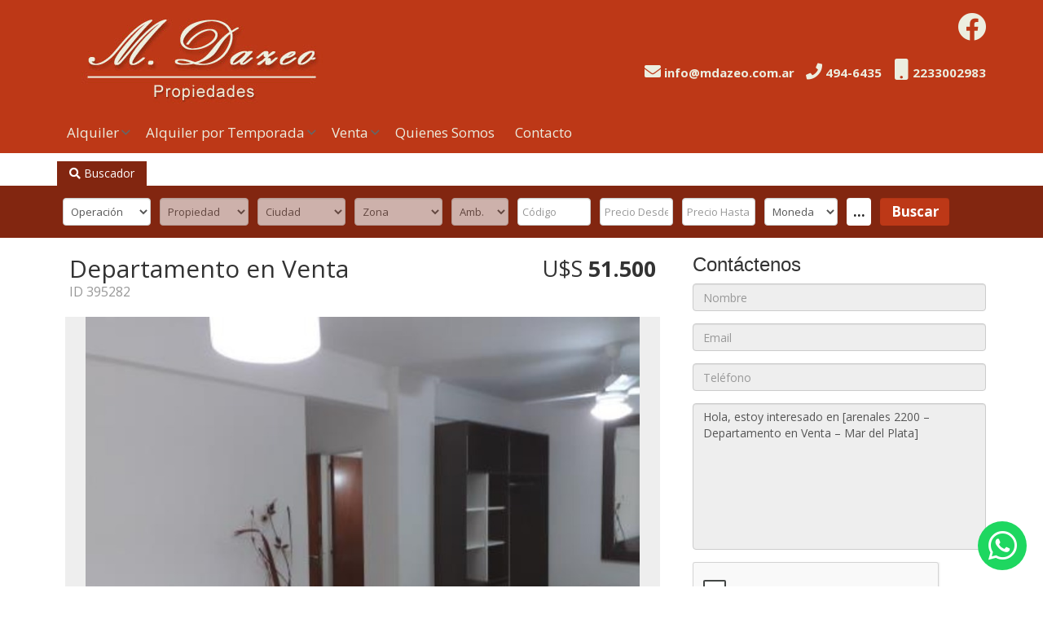

--- FILE ---
content_type: text/html; charset=utf-8
request_url: https://mdazeo.com.ar/departamento-venta-mar-del-plata_395282_propiedad-inmobiliaria.html
body_size: 23238
content:


<!DOCTYPE html>
<html>
<head>
    
    <meta charset="utf-8" />
    <meta name="viewport" content="width=device-width, initial-scale=1.0">
    
    <title>M. DAZEO PROPIEDADES, VENTA DE DEPARTAMENTO, PRECIO U$S 51500, VENTA DE DEPARTAMENTO EN MAR DEL PLATA, MAR DEL PLATA, PROPIEDAD ID395282</title>
    <meta name="description" content="M. DAZEO PROPIEDADES, VENTA DE DEPARTAMENTO, PRECIO U$S 51500, VENTA DE DEPARTAMENTO EN MAR DEL PLATA, MAR DEL PLATA, BUENOS AIRES, ARGENTINA  - PROPIEDAD ID395282" />
    <meta name="og:description" content="M. DAZEO PROPIEDADES, VENTA DE DEPARTAMENTO, PRECIO U$S 51500, VENTA DE DEPARTAMENTO EN MAR DEL PLATA, MAR DEL PLATA, BUENOS AIRES, ARGENTINA  - PROPIEDAD ID395282" />
    
    <meta name="og:image" content="https://inmobiliaticastorage.blob.core.windows.net/imagenes-propiedades/Files/250081/395282_9210378_1 Amb.jpg" />
    
    <meta name="keywords" content="m., dazeo, propiedades, venta, departamento, precio, u$s, 51500, mar, del, plata, mar, del, plata, buenos, aires, argentina, propiedad, id395282" />

    <meta name="twitter:card" content="summary_large_image" />
    <meta name="twitter:title" content="M. DAZEO PROPIEDADES, VENTA DE DEPARTAMENTO, PRECIO U$S 51500, VENTA DE DEPARTAMENTO EN MAR DEL PLATA, MAR DEL PLATA, PROPIEDAD ID395282" />
    <meta name="twitter:description" content="M. DAZEO PROPIEDADES, VENTA DE DEPARTAMENTO, PRECIO U$S 51500, VENTA DE DEPARTAMENTO EN MAR DEL PLATA, MAR DEL PLATA, BUENOS AIRES, ARGENTINA  - PROPIEDAD ID395282" />
    
    <meta name="twitter:image" content="https://inmobiliaticastorage.blob.core.windows.net/imagenes-propiedades/Files/250081/395282_9210378_1 Amb.jpg" />




    

    <link href="/Content/css?v=2cb3rAHPjwte9CJnDxK4S3J8v5LGZaGp6SwM7sQvQyk1" rel="stylesheet"/>

    
    
    <link href="https://inmobiliaticastorage.blob.core.windows.net/imagenes-propiedades/Content/fontawesome-free-5/css/all.min.css" rel="stylesheet" />
    <link type="text/css" rel="stylesheet" href="https://fonts.googleapis.com/css?family=Open+Sans:300,400,600,700">

    <style>


        .goog-te-gadget-simple {
            height: 33px;
            background: transparent !important;
            font-weight: bold;
            font-family: "Open Sans";
            font-size: 15px !important;
            border: 2px solid #ECEEE0 !important;
            padding: 0px 5px 0px 5px;
            border-radius: 20px;

        }
        .newNavRedes #google_translate_element .goog-te-gadget-simple {
            height: 33px;
            background: transparent !important;
            font-weight: bold;
            font-family: "Open Sans";
            font-size: 15px !important;
            border: 2px solid white !important;
            padding: 0px 5px 0px 5px;
            border-radius: 20px;

        }

        #google_translate_element .goog-te-gadget-simple span {
            color:#ECEEE0 !important;
            border-color:#ECEEE0 !important;
            font-weight: normal;
            font-size: 13px;
        }

        .newNavRedes #google_translate_element .goog-te-gadget-simple span {
            color:white !important;
            border-color:white !important;
            font-weight: normal;
            font-size: 13px;
        }

        #MenuMobile #google_translate_element .goog-te-gadget-simple span {
            color:#FFFFFF !important;
            border-color:#FFFFFF !important;
        }
        #MenuMobile .goog-te-gadget-simple {
            height: 33px;
            background: transparent !important;
            font-weight: bold;
            font-family: "Open Sans";
            font-size: 15px !important;
            border: 2px solid #FFFFFF !important;
            padding: 0px 5px 0px 5px;
            border-radius: 20px;
            margin:10px;
        }

        .TopBarCustom{
            background-color: rgba(189,56,23,1) !important;
        }
        .newHome .stricky-fixed {
            background-color: rgba(189,56,23,1) !important;
        }

        #MenuPrincipal .nav li a,
        #MenuMobile a{
            color:#ECEEE0;
        }

        #MenuPrincipal .nav li a:hover,
        #MenuMobile a:hover
        {
            color:#ECEEE0;
            background-color:#A63114;
        }

        #MenuMobile a{
            border-color:#ECEEE0;
        }

        .filtroSeleccionado{
            color:#A63114 !important;
            background-color:#ECEEE0;
        }

        #MenuPrincipal .nav li a:hover .caret{
            border-bottom-color: #ECEEE0;
            border-top-color: #ECEEE0;
        }

        #MenuPrincipal .nav .open .dropdown-toggle{
            color:#ECEEE0;
            background-color:#ECEEE0;
        }

        #MenuPrincipal .nav .dropdown-toggle .caret {
            border-bottom-color:#ECEEE0;
            border-top-color: #ECEEE0;
        }

        #MenuPrincipal .nav .open .dropdown-toggle .caret {
            border-bottom-color:#ECEEE0;
            border-top-color:#ECEEE0;
        }

        #MenuPrincipal .dropdown-menu li a{
            color:#ECEEE0;
        }

        #MenuPrincipal .sub-menu li{
            background-color:#A63114;
        }

        #MenuPrincipal .sub-menu li a{
            color:#ECEEE0 !important;
        }

        #MenuPrincipal .sub-menu li a:hover{
            color:#ECEEE0 !important;
        }

        #telefonoHeaderTop,
        #telefonoHeader,
        #celularHeader,
        #emailHeader,
        #celularHeaderTop{
            color:#ECEEE0;
        }

        .listadoRedesCabecera a
        {
            color:#ECEEE0;
        }
        .listadoRedesCabecera a:hover
        {
            color:#ECEEE0;
            opacity: 0.5;
        }
        #MenuPrincipal .redesCabeceraNewHome li a:hover
        {
            opacity: 0.5;
            background-color:unset;
        }

        #telefonoHeaderTop a,
        #telefonoHeader a,
        #celularHeader a,
        #emailHeader a,
        #celularHeaderTop a{
            color:#ECEEE0;
        }

        #telefonoHeaderTop a:hover,
        #telefonoHeader a:hover,
        #celularHeader a:hover,
        #emailHeader a:hover,
        #celularHeaderTop a:hover{
            color:#ECEEE0;
            text-decoration: underline;
        }

        .Pie{
            background-color:#BD3817;
        }

        .TextoPie{
            color:#949494;
        }

        .TextoPie span{
            color:#ECEEE0;
        }

        .TitusPie{
            color:#ECEEE0;
        }

        .listadoPie li,
        .listadoPie li a{
            color:#ECEEE0;
        }

        .piePowered{
            border-color:#ECEEE0;
            color:#ECEEE0;
        }

        .piePowered a{
            color:#ECEEE0;
        }

        .piePowered a:hover{
            color:#949494;
        }

        .DestacadaTop{
            background-color:rgba(0,0,0,0.5);
        }

        .TextosDest h3, .TextosDest h4{
            color:#FFFFFF;
        }

        .Buscador{
            background-color:rgba(36,36,36,0.5);
        }

        .Buscador .datoFrm,
        .Buscador .txtChk{
            color:#FFFFFF;
        }

        .PestaniaBuscador{
            background-color:rgba(36,36,36,0.5);
            color:#FFFFFF;
        }

        .Buscador .btnBuscar,
        .precioProp,
        .propiedadFormatoFilabtnDetalle,
        .mediaProp .caption_icon,
        .btnEnviar,
        #linkNoticias,
        .btnTourVirtual,
        .btnPrintFicha,
        .btnEnviarContacto{
            background-color:#BD3817 !important;
            color:#FFFFFF !important;
        }

        .verDetalleInmuEmpren{
            color:#BD3817 !important;
        }

        .Reducido .Buscador{
            background-color:#822610;
        }

        .Reducido .PestaniaBuscador{
            background-color:#822610;
        }

        #Estado1, #Estado2, #Estado3, #Estado4, #Estado5, #Estado6, #Estado7, #Estado8, #Estado9, #Estado10, .EstadoListado, #EstadoTelefono {
            background-color:#FF0000 !important;
            color:#FFFFFF !important;
        }

        @media (max-width: 479px) {
            /*.menuOperacion{
                font-weight:bold !important;
                color: rgba(189,56,23,1) !important;
            }

            .menuOperacion:hover{
                    background-color:rgba(0, 0, 0, 0.06) !important;
            }*/
        }
    </style>

    <script src="/bundles/jquery?v=FVs3ACwOLIVInrAl5sdzR2jrCDmVOWFbZMY6g6Q0ulE1"></script>


    

    

    <!-- Add fancyBox main JS and CSS files -->
    <script type="text/javascript" src="https://inmobiliaticastorage.blob.core.windows.net/imagenes-propiedades/Content/fancybox/jquery.fancybox.js?v=2.1.5"></script>
    <link rel="stylesheet" type="text/css" href="https://inmobiliaticastorage.blob.core.windows.net/imagenes-propiedades/Content/fancybox/jquery.fancybox.css?v=2.1.5" media="screen" />


    
    <script src="https://inmobiliaticastorage.blob.core.windows.net/imagenes-propiedades/Content/parallax.js-1.5.0/parallax.min.js"></script>

    <script src="https://inmobiliaticastorage.blob.core.windows.net/imagenes-propiedades/Content/youtubeBackground/jquery.youtube-background.js"></script>
    <script src="https://inmobiliaticastorage.blob.core.windows.net/imagenes-propiedades/Content/youtubeBackground/jquery.youtube-background.min.js"></script>
    <script type="text/javascript">
        jQuery(document).ready(function () {
            jQuery('[data-youtube]').youtube_background();
            //quality: 'hd1080', // Aquí defines la calidad más alta posible
            //showControls: false, // Ocultar controles del reproductor
            //loop: true+"&vq=highres"
        });

    </script>

    <script type="text/javascript">
        $(document).ready(function () {
            /*
			 *  Simple image gallery. Uses default settings
			 */
            if ($(window).width() < 700){
                console.log("mobile");
                $("#google_translate_element").detach().appendTo('#googleTranslateMobil');
                const button = document.querySelector(".botonMenuMovil");
                button.addEventListener( "click", () => button.classList.toggle("toggled") );
            }
            else {
                console.log("not mobile");
                if ($(".newHome")[0]){
                    var stickyNavTop = $('.newHome').offset().top;
                    console.log(stickyNavTop);
                    var stickyNav = function(){
                        var scrollTop = $(window).scrollTop();

                        

                        if (scrollTop > stickyNavTop) {
                            $('.newHome .navbar-inverse').addClass('stricky-fixed');
                            $("#MenuPrincipal .nav li a").css("color", '#ECEEE0');
                            console.log("stickea");
                        } else {
                            $('.newHome .navbar-inverse').removeClass('stricky-fixed');
                            $("#MenuPrincipal .nav li a").css("color", "#FFFFFF");
                            console.log("no-stickea");
                        }
                    };
                    stickyNav();

                    $(window).scroll(function() {
                        stickyNav();
                    });
                }
            }



            $('.fancybox').fancybox();

            //let's create arrays
            var alquiler = [


{display: 'Departamento', value: '3'}

        ];

        var alquiler_por_temporada = [
{display: 'Departamento', value: '3'}

        ];

        var alquiler_estudianes = [

        ];

        var alquiler_por_dia = [

        ];

        var venta = [
{display: 'Casa - Chalet', value: '2'},{display: 'Departamento', value: '3'},{display: 'Hotel', value: '6'},{display: 'Oficina', value: '8'},{display: 'PH', value: '9'},{display: 'Terreno', value: '11'},{display: 'Cochera', value: '12'},{display: 'Inmueble en block', value: '14'}
            ];

            var ciudades = [
{display: 'Mar del Plata', value: '1', idOperacion: '1', idTipoInmueble: '3'},{display: 'Mar del Plata', value: '1', idOperacion: '2', idTipoInmueble: '3'},{display: 'Mar del Plata', value: '1', idOperacion: '4', idTipoInmueble: '2'},{display: 'Mar del Plata', value: '1', idOperacion: '4', idTipoInmueble: '3'},{display: 'Mar del Plata', value: '1', idOperacion: '4', idTipoInmueble: '6'},{display: 'Mar del Plata', value: '1', idOperacion: '4', idTipoInmueble: '8'},{display: 'Mar del Plata', value: '1', idOperacion: '4', idTipoInmueble: '9'},{display: 'Mar del Plata', value: '1', idOperacion: '4', idTipoInmueble: '11'},{display: 'Mar del Plata', value: '1', idOperacion: '4', idTipoInmueble: '12'},{display: 'Mar del Plata', value: '1', idOperacion: '4', idTipoInmueble: '14'}
        ];


        var zonas = [
{display: 'Cabo Corrientes', value: '55', idOperacion: '2', idTipoInmueble: '3', ciudadNombre: 'Mar del Plata', idCiudad: '1'},{display: 'Centro', value: '19', idOperacion: '2', idTipoInmueble: '3', ciudadNombre: 'Mar del Plata', idCiudad: '1'},{display: 'Centro', value: '19', idOperacion: '4', idTipoInmueble: '3', ciudadNombre: 'Mar del Plata', idCiudad: '1'},{display: 'Güemes', value: '26', idOperacion: '2', idTipoInmueble: '3', ciudadNombre: 'Mar del Plata', idCiudad: '1'},{display: 'La Perla', value: '18', idOperacion: '2', idTipoInmueble: '3', ciudadNombre: 'Mar del Plata', idCiudad: '1'},{display: 'Macrocentro', value: '92', idOperacion: '2', idTipoInmueble: '3', ciudadNombre: 'Mar del Plata', idCiudad: '1'},{display: 'Mar del Plata', value: '14', idOperacion: '1', idTipoInmueble: '3', ciudadNombre: 'Mar del Plata', idCiudad: '1'},{display: 'Mar del Plata', value: '14', idOperacion: '2', idTipoInmueble: '3', ciudadNombre: 'Mar del Plata', idCiudad: '1'},{display: 'Mar del Plata', value: '14', idOperacion: '4', idTipoInmueble: '2', ciudadNombre: 'Mar del Plata', idCiudad: '1'},{display: 'Mar del Plata', value: '14', idOperacion: '4', idTipoInmueble: '3', ciudadNombre: 'Mar del Plata', idCiudad: '1'},{display: 'Mar del Plata', value: '14', idOperacion: '4', idTipoInmueble: '6', ciudadNombre: 'Mar del Plata', idCiudad: '1'},{display: 'Mar del Plata', value: '14', idOperacion: '4', idTipoInmueble: '8', ciudadNombre: 'Mar del Plata', idCiudad: '1'},{display: 'Mar del Plata', value: '14', idOperacion: '4', idTipoInmueble: '9', ciudadNombre: 'Mar del Plata', idCiudad: '1'},{display: 'Mar del Plata', value: '14', idOperacion: '4', idTipoInmueble: '11', ciudadNombre: 'Mar del Plata', idCiudad: '1'},{display: 'Mar del Plata', value: '14', idOperacion: '4', idTipoInmueble: '12', ciudadNombre: 'Mar del Plata', idCiudad: '1'},{display: 'Mar del Plata', value: '14', idOperacion: '4', idTipoInmueble: '14', ciudadNombre: 'Mar del Plata', idCiudad: '1'},{display: 'Microcentro', value: '143', idOperacion: '2', idTipoInmueble: '3', ciudadNombre: 'Mar del Plata', idCiudad: '1'},{display: 'Paseo Aldrey', value: '22', idOperacion: '2', idTipoInmueble: '3', ciudadNombre: 'Mar del Plata', idCiudad: '1'},{display: 'Playa Grande', value: '24', idOperacion: '2', idTipoInmueble: '3', ciudadNombre: 'Mar del Plata', idCiudad: '1'},{display: 'Plaza Colón', value: '100', idOperacion: '2', idTipoInmueble: '3', ciudadNombre: 'Mar del Plata', idCiudad: '1'},{display: 'Plaza Mitre', value: '101', idOperacion: '4', idTipoInmueble: '3', ciudadNombre: 'Mar del Plata', idCiudad: '1'},{display: 'Punta Mogotes', value: '20', idOperacion: '2', idTipoInmueble: '3', ciudadNombre: 'Mar del Plata', idCiudad: '1'},{display: 'Torreón', value: '123', idOperacion: '2', idTipoInmueble: '3', ciudadNombre: 'Mar del Plata', idCiudad: '1'}
        ];
        //If parent option is changed
        $("#operacion").change(function () {

            var parent = $(this).val(); //get option value from parent
            loadTiposInmuebles(parent, false);

        });

        var parent = $("#operacion").val(); //get option value from parent
        loadTiposInmuebles(parent, true);
        //alert(parent);

        function loadTiposInmuebles(parent, marcarSeleccionado){

            console.log("alert no se entiende esto");
            switch (parseInt(parent)) { //using switch compare selected option and populate child
                case 1:
                    list(alquiler, marcarSeleccionado);
                    break;
                case 2:
                    list(alquiler_por_temporada, marcarSeleccionado);
                    break;
                case 5:
                    list(alquiler_estudianes, marcarSeleccionado);
                    break;
                case 3:
                    list(alquiler_por_dia, marcarSeleccionado);
                    break;
                case 4:
                    list(venta, marcarSeleccionado);
                    break;
                default: //default child option is blank
                    $("#propiedad").html('');
                    $("#zona").html("");
                    $('#propiedad').prop('disabled', 'disabled');
                    $('#zona').prop('disabled', 'disabled');
                    $("#propiedad").append("<option value=\"0\">Propiedad</option>");
                    $("#zona").append("<option value=\"0\">Zona</option>");
                    $('#Ambientes').prop('disabled', 'disabled');
                    $("#Ambientes").val("0");
                    $('#dormitorios').prop('disabled', 'disabled');
                    $("#dormitorios").val("0");

                    break;
            }

        }

        //function to populate child select box
        function list(array_list, marcarSeleccionado) {
            //alert("propiedad");
            console.log("esto tampoco");
            var idTipoInmueble = parseInt($("#idTipoInmuebleBusqueda").val(), 0);
            var seleccionado = "";
            $("#propiedad").html(""); //reset child options
            $('#propiedad').prop('disabled', 'disabled');
            $("#propiedad").append("<option value=\"0\">Propiedad</option>");
            $(array_list).each(function (i) { //populate child options
                $('#propiedad').prop('disabled', '');
                if(marcarSeleccionado && idTipoInmueble == parseInt(array_list[i].value)){
                    seleccionado = "selected=\"selected\"";
                    if(idTipoInmueble == 2 || idTipoInmueble == 3  || idTipoInmueble == 4  || idTipoInmueble == 8  || idTipoInmueble == 9  || idTipoInmueble == 10 )
                        $('#Ambientes').prop('disabled', '');
                        $('#dormitorios').prop('disabled', '');
                }
                else
                    seleccionado = "";
                $("#propiedad").append("<option value=\"" + array_list[i].value + "\" " + seleccionado + ">" + array_list[i].display + "</option>");
            });

            cargarZonas(true);
        }


            $("#propiedad").change(function () {

                console.log("prop change");

                if ($("#propiedad").val() == 2 || $("#propiedad").val() == 3 || $("#propiedad").val() == 4 || $("#propiedad").val() == 8 || $("#propiedad").val() == 9 || $("#propiedad").val() == 10) {
                    $('#Ambientes').prop('disabled', '');
                    $('#dormitorios').prop('disabled', '');
                }
                else if ($("#propiedad").val() == 0) {
                    $('#Ambientes').prop('disabled', 'disabled');
                    $("#Ambientes").val("0");
                    $('#dormitorios').prop('disabled', 'disabled');
                    $("#dormitorios").val("0");
                }

                //cargarZonas(false);
                cargarCiudades(false);
                $("#zona").html("<option value='0'>Zona</option>").prop('disabled', true);
            });

            $("#ciud").change(function () {
                cargarZonas(false);
            });

        
            function cargarCiudades(marcarSeleccionado) {
                console.log("carga ciudades");

                var idCiudadSeleccionada = parseInt($("#idCiudadBusqueda").val(), 10);
                var seleccionado = "";

                $("#ciud").html("");
                $('#ciud').prop('disabled', 'disabled');
                $("#ciud").append("<option value=\"0\">Ciudad</option>");

                var operacion = $("#operacion").val();
                var propiedad = $("#propiedad").val();

                $(ciudades).each(function (i, c) {
                    if (c.idOperacion == operacion && c.idTipoInmueble == propiedad) {

                        $('#ciud').prop('disabled', false);

                        if (marcarSeleccionado && idCiudadSeleccionada === parseInt(c.value)) {
                            seleccionado = "selected=\"selected\"";
                        } else {
                            seleccionado = "";
                        }

                        $("#ciud").append(
                            "<option value=\"" + c.value + "\" " + seleccionado + ">" + c.display + "</option>"
                        );
                    }
                });
            }

            function cargarZonas(marcarSeleccionado) {
                console.log("carga zonas");

                var ciudadSeleccionada = $("#ciud").val();  // ← ID real
                var operacion = $("#operacion").val();
                var propiedad = $("#propiedad").val();
                var idZonaSeleccionada = parseInt($("#idZonaBusqueda").val(), 10);

                $("#zona").html("<option value='0'>Zona</option>").prop('disabled', true);

                if (ciudadSeleccionada === "0") return;

                $(zonas).each(function (i, z) {

                    if (
                        z.idOperacion == operacion &&
                        z.idTipoInmueble == propiedad &&
                        z.idCiudad == ciudadSeleccionada   // 👈 COMPARACIÓN CORRECTA
                    ) {
                        $("#zona").prop('disabled', false);

                        var selected = (marcarSeleccionado && idZonaSeleccionada == z.value)
                            ? "selected" : "";

                        $("#zona").append(
                            "<option value='" + z.value + "' " + selected + ">" + z.display + "</option>"
                        );
                    }
                });
            }
        });
        function googleTranslateElementInit() {
            new google.translate.TranslateElement({layout: google.translate.TranslateElement.InlineLayout.SIMPLE, autoDisplay: false, includedLanguages:'es,fr,en,pt,de,ja,ru,it,zh-CN,zh-TW', }, 'google_translate_element');
        }
    </script>
    <script src="//translate.google.com/translate_a/element.js?cb=googleTranslateElementInit" type="text/javascript"></script>

    <link href="https://inmobiliaticastorage.blob.core.windows.net/imagenes-propiedades/Content/menu/menustyle.css" rel="stylesheet" />

    
    <script type="text/javascript" src="https://inmobiliaticastorage.blob.core.windows.net/imagenes-propiedades/Content/smartcrop/smartcrop.js"></script>
    <script>
        function crop(image, _width, _height) {
            var options = { width: _width, height: _height };
            SmartCrop.crop(image, options,
                function (result) {
                    //console.log(img.src, result);
                    var crop = result.topCrop,
                        canvas = document.getElementById('CanvasCrop'),
                        ctx = canvas.getContext('2d');
                    //alert(canvas);
                    canvas.width = options.width;
                    canvas.height = options.height;
                    ctx.drawImage(image, crop.x, crop.y, crop.width, crop.height, 0, 0, canvas.width, canvas.height);
                    //$(image)
                    //    .after(canvas)
                    //    .after(result.debugCanvas)
                    //    .parent()
                    //    .append($('<p>').text(JSON.stringify(crop.score)));

                    ///$(image).replaceWith(canvas);
                    image.src = canvas.toDataURL();
                }
            );



        }
    </script>


</head>
<input data-val="true" data-val-required="The esMapaProp field is required." id="esMapaProp" name="esMapaProp" type="hidden" value="False" /><body class="Reducido">

        <div class="TopBarCustom">
                    <div class="container">
                            <div id="celularHeaderTop">
                                        <a href="https://api.whatsapp.com/send?phone=549 + 2233002983 +  &text= + Contacto desde InmobiliaticaWeb." id="whatsappSticky"><i class="fab fa-whatsapp"></i>  2233002983</a>

                            </div>
                                                    <a href="/" id="Logo"><img src="https://inmobiliaticastorage.blob.core.windows.net/imagenes-propiedades/Files/250081/Logo_250081_239981732.jpg" /></a>
                        <div class="DatosDerecha">
                            <ul class="listadoRedesCabecera" style="padding-left: 0;">
                                        <li><a href="https://www.facebook.com/MDazeoPropiedadesMDP" class="facebookShare" target="_blank"><i class="fab fa-facebook"></i></a></li>





                            </ul>
                                <div id="google_translate_element" style="text-align:right;"></div>
                            <ul class="DatosTop notranslate">
                                <li id="emailHeader"><i class="fa fa-envelope listadoRedesCabeceraEnvelope"></i> <a href="/contactenos.html">info@mdazeo.com.ar</a></li>
                                <li id="telefonoHeader"><i class="fa fa-phone listadoRedesCabeceraEnvelope"></i> 494-6435</li>
                                    <li id="celularHeader"><i class="fa fa-mobile listadoRedesCabeceraMobile"></i> 2233002983</li>
                            </ul>
                        </div>
                    </div>

            
            <div id="MenuMobile">
                
                <nav class="navbar navbar-default" style="background-color: #BD3817 !important; color: #FFFFFF !important; margin-bottom: 0px !important">
                    <div class="container-fluid" style="font-size: 20px;">
                        <div class="navbar-header">

                            <span style="max-width: 250px;color: white;display: inline-block;margin-top: 10px;padding-left: 50px;font-size:18px;"><strong>MENU</strong></span>

                            
                            <button type="button" class="navbar-toggle collapsed botonMenuMovil" data-toggle="collapse" data-target="#navbar" aria-expanded="false" aria-controls="navbar" style="background-color: #BD3817 !important;padding:6px 7px;">
                                <span class="sr-only">Toggle navigation</span>
                                <i class="crossMenuIcon"></i>
                            </button>
                        </div>
                        <div id="navbar" class="navbar-collapse collapse">
                            <ul class="nav navbar-nav" >
                                            <li class="navItems"><a href="propiedad-en-Alquiler.html" class="" style="color: #FFFFFF">Alquiler</a></li>
                                            <li class="navItems"><a href="propiedad-en-Alquiler por Temporada.html" class="" style="color: #FFFFFF">Alquiler por Temporada</a></li>
                                            <li class="navItems"><a href="propiedad-en-Venta.html" class="" style="color: #FFFFFF">Venta</a></li>
                                    <li class="navItems"><a href="/quienes-somos.html" class="" style="color: #FFFFFF">Quienes Somos</a></li>
                                    <li class="navItems"><a href="/contactenos.html" class="" style="color: #FFFFFF">Contacto</a></li>
                                        <li id="googleTranslateMobil"><div id="google_translate_element" style="color: #FFFFFF"></div></li>

                            </ul>
                        </div><!--/.nav-collapse -->
                    </div><!--/.container-fluid -->
                </nav>
            </div>


            <header class="navbar navbar-inverse" id="MenuPrincipal">
                <div class="container">
                    
                    <button type="button" class="navbar-toggle collapsed" data-toggle="collapse" data-target="#navbar" aria-expanded="false" aria-controls="navbar">
                        <span class="sr-only">Toggle navigation</span>
                        <span class="icon-bar"></span>
                        <span class="icon-bar"></span>
                        <span class="icon-bar"></span>
                    </button>
                    <nav class="collapse navbar-collapse" role="navigation" id="navbar">
                        <div class="nav navbar-nav">
                            <ul id="menu-main-menu" class="clearfix">
                                
                                        <li id="menu-item-256" class="menu-item menu-item-type-custom menu-item-object-custom current-menu-ancestor menu-item-has-children menu-item-256">
                                            
                                            <a href="propiedad-en-alquiler.html" class="menuOperacion">Alquiler</a>
                                            
                                            <ul class="sub-menu">
                                                
                                                <li id="menu-item-238" class="menu-item menu-item-type-post_type menu-item-object-page current-menu-item page_item page-item-167 current_page_item menu-item-238"><a href="propiedad-en-alquiler.html">Todos</a></li>
                                                        <li id="menu-item-238" class="menu-item menu-item-type-post_type menu-item-object-page current-menu-item page_item page-item-167 current_page_item menu-item-238"><a href="departamento-en-alquiler.html">Departamento</a></li>

                                            </ul>
                                        </li>
                                        <li id="menu-item-256" class="menu-item menu-item-type-custom menu-item-object-custom current-menu-ancestor menu-item-has-children menu-item-256">
                                            
                                            <a href="propiedad-en-alquiler-por-temporada.html" class="menuOperacion">Alquiler por Temporada</a>
                                            
                                            <ul class="sub-menu">
                                                
                                                <li id="menu-item-238" class="menu-item menu-item-type-post_type menu-item-object-page current-menu-item page_item page-item-167 current_page_item menu-item-238"><a href="propiedad-en-alquiler-por-temporada.html">Todos</a></li>
                                                        <li id="menu-item-238" class="menu-item menu-item-type-post_type menu-item-object-page current-menu-item page_item page-item-167 current_page_item menu-item-238"><a href="departamento-en-alquiler-por-temporada.html">Departamento</a></li>

                                            </ul>
                                        </li>
                                        <li id="menu-item-256" class="menu-item menu-item-type-custom menu-item-object-custom current-menu-ancestor menu-item-has-children menu-item-256">
                                            
                                            <a href="propiedad-en-venta.html" class="menuOperacion">Venta</a>
                                            
                                            <ul class="sub-menu">
                                                
                                                <li id="menu-item-238" class="menu-item menu-item-type-post_type menu-item-object-page current-menu-item page_item page-item-167 current_page_item menu-item-238"><a href="propiedad-en-venta.html">Todos</a></li>
                                                        <li id="menu-item-238" class="menu-item menu-item-type-post_type menu-item-object-page current-menu-item page_item page-item-167 current_page_item menu-item-238"><a href="casa-chalet-en-venta.html">Casa - Chalet</a></li>
                                                        <li id="menu-item-238" class="menu-item menu-item-type-post_type menu-item-object-page current-menu-item page_item page-item-167 current_page_item menu-item-238"><a href="departamento-en-venta.html">Departamento</a></li>
                                                        <li id="menu-item-238" class="menu-item menu-item-type-post_type menu-item-object-page current-menu-item page_item page-item-167 current_page_item menu-item-238"><a href="hotel-en-venta.html">Hotel</a></li>
                                                        <li id="menu-item-238" class="menu-item menu-item-type-post_type menu-item-object-page current-menu-item page_item page-item-167 current_page_item menu-item-238"><a href="oficina-en-venta.html">Oficina</a></li>
                                                        <li id="menu-item-238" class="menu-item menu-item-type-post_type menu-item-object-page current-menu-item page_item page-item-167 current_page_item menu-item-238"><a href="ph-en-venta.html">PH</a></li>
                                                        <li id="menu-item-238" class="menu-item menu-item-type-post_type menu-item-object-page current-menu-item page_item page-item-167 current_page_item menu-item-238"><a href="terreno-en-venta.html">Terreno</a></li>
                                                        <li id="menu-item-238" class="menu-item menu-item-type-post_type menu-item-object-page current-menu-item page_item page-item-167 current_page_item menu-item-238"><a href="cochera-en-venta.html">Cochera</a></li>
                                                        <li id="menu-item-238" class="menu-item menu-item-type-post_type menu-item-object-page current-menu-item page_item page-item-167 current_page_item menu-item-238"><a href="inmueble-block-en-venta.html">Inmueble en block</a></li>

                                            </ul>
                                        </li>
                                


                                <li id="menu-item-241" class="menu-item menu-item-type-post_type menu-item-object-page menu-item-241"><a href="/quienes-somos.html">Quienes Somos</a></li>

                                <li id="menu-item-241" class="menu-item menu-item-type-post_type menu-item-object-page menu-item-241"><a href="/contactenos.html">Contacto</a></li>


                                
                                
                            </ul>
                        </div>
                        
                    </nav>
                </div>
            </header>
        </div>
        <div class="EncabezadoHomeBajo">


            <div class="ContenedorBuscadorTop">
                <div class="container">
                </div>

                

                <div class="Buscador UnaLinea">
                    <div class="container">
                        <div class="PestaniaBuscador"><i class="fa fa-search"></i> Buscador</div>
                        <ul>
                            <li>
                                
                                <select class="form-control" id="operacion" name="operacion"><option value="">Operaci&#243;n</option>
<option value="1">Alquiler</option>
<option value="2">Alquiler por Temporada</option>
<option value="4">Venta</option>
</select>
                            </li>
                            <li>
                                
                                <select name="propiedad" id="propiedad" disabled class="form-control">
                                    <option value="0">Propiedad</option>
                                </select>
                            </li>
                            <li>
                                <select name="ciud" id="ciud" disabled class="form-control">
                                    <option value="0">Ciudad</option>
                                </select>
                            </li>
                            <li>
                                
                                <select name="zona" id="zona" disabled class="form-control">
                                    <option value="0">Zona</option>
                                </select>
                            </li>
                            <li id="AmbientesFiltro">
                                
                                <select class="form-control" data-val="true" data-val-number="The field Ambientes must be a number." data-val-required="The Ambientes field is required." disabled="disabled" id="Ambientes" name="Ambientes"><option value="0">Amb.</option>
<option selected="selected" value="1">1</option>
<option value="2">2</option>
<option value="3">3</option>
<option value="4">4</option>
<option value="5">5</option>
<option value="6">6</option>
<option value="7">7</option>
<option value="8">8</option>
<option value="9">9</option>
<option value="10">10</option>
<option value="11">11</option>
<option value="12">12</option>
<option value="13">13</option>
<option value="14">14</option>
<option value="15">15</option>
</select>
                            </li>
                            <li class="liAngosto">
                                
                                <input class="form-control" id="codigoTexto" name="codigoTexto" placeholder="Código" type="text" value="" />
                            </li>
                            <li class="liAngosto">
                                
                                <input class="form-control" id="precioDesdeTexto" name="precioDesdeTexto" placeholder="Precio Desde" type="text" value="" />
                            </li>
                            <li class="liAngosto">
                                
                                <input class="form-control" id="precioHastaTexto" name="precioHastaTexto" placeholder="Precio Hasta" type="text" value="" />
                            </li>
                            <li id="MonedaFiltro">
                                <select name="moneda" id="moneda" class="form-control">
                                    <option value="0">Moneda</option>
                                    <option value="1">Dolares</option>
                                        <option value="2">Pesos</option>
                                                                                                        </select>
                            </li>
                            <li class="liBtn liOpcionesBtn" data-placement="bottom" data-toggle="tooltip" title="" data-original-title="Desplegar mas opciones">
                                <button id="btnMasOpcionesDesp" name="btnMasOpciones" class="btnMasOpciones form-control" style="font-size: 17px;"><b>...</b></button>
                            </li>
                            <li class="liBtn">
                                <button name="btnBuscador" class="btnBuscar form-control" style="font-size: 17px;" onclick="BuscarInmuebles();"><b>Buscar</b></button>
                            </li>

                            <li id="masOpcionesMenuBuscador" class="hidden">
                                <ul>
                                    <li id="AptoCreditoCheckBuscador">
                                        <label class="form-check-label" for="aptoCredito">Apto Cr&#233;dito</label>
                                        <input class="form-check-input" data-val="true" data-val-required="The aptoCredito field is required." id="aptoCredito" name="aptoCredito" type="checkbox" value="true" /><input name="aptoCredito" type="hidden" value="false" />
                                    </li>
                                    <li id="LuminosoCheckBuscador">
                                        <label class="form-check-label" for="luminoso">Luminoso</label>
                                        <input class="form-check-input" data-val="true" data-val-required="The luminoso field is required." id="luminoso" name="luminoso" type="checkbox" value="true" /><input name="luminoso" type="hidden" value="false" />
                                    </li>
                                    <li id="CocheraCheckBuscador">
                                        <label class="form-check-label" for="cochera">Cochera</label>
                                        <input class="form-check-input" data-val="true" data-val-required="The cochera field is required." id="cochera" name="cochera" type="checkbox" value="true" /><input name="cochera" type="hidden" value="false" />
                                    </li>
                                    <li id="DormitoriosFiltro">
                                        <select class="form-control" data-val="true" data-val-number="The field dormitorios must be a number." data-val-required="The dormitorios field is required." disabled="disabled" id="dormitorios" name="dormitorios"><option selected="selected" value="0">Dormitorios</option>
<option value="1">1</option>
<option value="2">2</option>
<option value="3">3</option>
<option value="4">4</option>
<option value="5">5</option>
<option value="6">6</option>
<option value="7">7</option>
<option value="8">8</option>
<option value="9">9</option>
<option value="10">10</option>
<option value="11">11</option>
<option value="12">12</option>
<option value="13">13</option>
<option value="14">14</option>
<option value="15">15</option>
</select>
                                    </li>
                                </ul>
                            </li>

                        </ul>
                    </div>
                </div>
                
            </div>
        </div>
    <div class="container marketing">
        




<script type="text/javascript" src="/Scripts/RedesSociales.js"></script>
<script src="/Scripts/daypilot_unminify.js"></script>

<script type="text/javascript">

    $(function () {
        var adjustheight = 43;
        var moreText = '+ More';
        var lessText = '- Less';
        $(".more-less .more-block").each(function () {
            if ($(this).height() > adjustheight) {
                $(this).css('height', adjustheight).css('overflow', 'hidden');
                $(this).parent(".more-less").append
                    ('...');
            }
        });
        $(".adjust").click(function () {
            if ($(this).prev().css('overflow') == 'hidden') {
                $(this).prev().css('height', 'auto').css('overflow', 'visible');
                $(this).text(lessText);
            }
            else {
                $(this).prev().css('height', adjustheight).css('overflow', 'hidden');
                $(this).text(moreText);
            }
        });
    });

</script>



<div class="row">
    
    <script>
    var widgetIdPie;
    var widgetIdDerecha;

    function onloadCallback() {
        // Inicializa ambos widgets por ID
        widgetIdPie = grecaptcha.render('recaptchaPie', {
            'sitekey': '6LeR6PArAAAAAERCpe6A-MgpwGShQGxuR2UiFsYG'
        });
        widgetIdDerecha = grecaptcha.render('recaptchaDerecha', {
            'sitekey': '6LeR6PArAAAAAERCpe6A-MgpwGShQGxuR2UiFsYG'
        });
    }
    </script>

    <script src="https://www.google.com/recaptcha/api.js?onload=onloadCallback&render=explicit" async defer></script>
    
    <div class="col-lg-8 col-md-8 col-sm-12 col-xs-12">
        
        <div class="TituDetalle">
            Departamento en Venta
            <span class="DetallePrecio">
U$S <b>51.500</b>            </span>
        </div>
        <div>
            <div class="codigoDetalle notranslate">ID 395282</div>
        </div>
        <div class="dvSeparador"></div>
            <div class="ContSlideImagenes">
                <div id="gallery" class="ad-gallery">


                    <div class="adGalleryCrop">
                        <div class="ad-image-wrapper">
                        </div>
                    </div>
                    <div class="ad-nav">
                        <div class="ad-thumbs">
                            <canvas id="CanvasCrop" style="display:none;"></canvas>
                            <ul class="ad-thumb-list">

                                    <li>
                                        

                                        <a class="fancybox" rel="gallery1" href="https://inmobiliaticastorage.blob.core.windows.net/imagenes-propiedades/Files/250081/395282_9210378_1 Amb.jpg">
                                            <img src="https://inmobiliaticastorage.blob.core.windows.net/imagenes-propiedades/Files/250081/small/395282_9210378_1 Amb.jpg" />
                                        </a>
                                    </li>
                                    <li>
                                        

                                        <a class="fancybox" rel="gallery1" href="https://inmobiliaticastorage.blob.core.windows.net/imagenes-propiedades/Files/250081/395282_6965267_2 Li.jpg">
                                            <img src="https://inmobiliaticastorage.blob.core.windows.net/imagenes-propiedades/Files/250081/small/395282_6965267_2 Li.jpg" />
                                        </a>
                                    </li>
                                    <li>
                                        

                                        <a class="fancybox" rel="gallery1" href="https://inmobiliaticastorage.blob.core.windows.net/imagenes-propiedades/Files/250081/395282_2333343_3 li.jpg">
                                            <img src="https://inmobiliaticastorage.blob.core.windows.net/imagenes-propiedades/Files/250081/small/395282_2333343_3 li.jpg" />
                                        </a>
                                    </li>
                                    <li>
                                        

                                        <a class="fancybox" rel="gallery1" href="https://inmobiliaticastorage.blob.core.windows.net/imagenes-propiedades/Files/250081/395282_5290655_4 dorm.jpg">
                                            <img src="https://inmobiliaticastorage.blob.core.windows.net/imagenes-propiedades/Files/250081/small/395282_5290655_4 dorm.jpg" />
                                        </a>
                                    </li>
                                    <li>
                                        

                                        <a class="fancybox" rel="gallery1" href="https://inmobiliaticastorage.blob.core.windows.net/imagenes-propiedades/Files/250081/395282_7594067_8 b.jpg">
                                            <img src="https://inmobiliaticastorage.blob.core.windows.net/imagenes-propiedades/Files/250081/small/395282_7594067_8 b.jpg" />
                                        </a>
                                    </li>
                                    <li>
                                        

                                        <a class="fancybox" rel="gallery1" href="https://inmobiliaticastorage.blob.core.windows.net/imagenes-propiedades/Files/250081/395282_2437972_2021040.jpg">
                                            <img src="https://inmobiliaticastorage.blob.core.windows.net/imagenes-propiedades/Files/250081/small/395282_2437972_2021040.jpg" />
                                        </a>
                                    </li>
                            </ul>
                        </div>
                    </div>
                </div>
            </div>
            <link rel="stylesheet" type="text/css" href="https://inmobiliaticastorage.blob.core.windows.net/imagenes-propiedades/Content/slick/slick-theme.css" />
            <link rel="stylesheet" type="text/css" href="https://inmobiliaticastorage.blob.core.windows.net/imagenes-propiedades/Content/slick/slick.css" />
            <script type="text/javascript" src="https://inmobiliaticastorage.blob.core.windows.net/imagenes-propiedades/Content/slick/slick.min.js"></script>
            <div class="sliderTelefono">
                    <div>
                        

                        <img src="https://inmobiliaticastorage.blob.core.windows.net/imagenes-propiedades/Files/250081/395282_9210378_1 Amb.jpg" />

                    </div>
                    <div>
                        

                        <img src="https://inmobiliaticastorage.blob.core.windows.net/imagenes-propiedades/Files/250081/395282_6965267_2 Li.jpg" />

                    </div>
                    <div>
                        

                        <img src="https://inmobiliaticastorage.blob.core.windows.net/imagenes-propiedades/Files/250081/395282_2333343_3 li.jpg" />

                    </div>
                    <div>
                        

                        <img src="https://inmobiliaticastorage.blob.core.windows.net/imagenes-propiedades/Files/250081/395282_5290655_4 dorm.jpg" />

                    </div>
                    <div>
                        

                        <img src="https://inmobiliaticastorage.blob.core.windows.net/imagenes-propiedades/Files/250081/395282_7594067_8 b.jpg" />

                    </div>
                    <div>
                        

                        <img src="https://inmobiliaticastorage.blob.core.windows.net/imagenes-propiedades/Files/250081/395282_2437972_2021040.jpg" />

                    </div>
            </div>
            <script type="text/javascript">
                //var k$ = jQuery.noConflict();
                $(function () {
                    $('.sliderTelefono').slick({
                        dots: false,
                        infinite: true,
                        speed: 300,
                        slidesToShow: 1,
                        adaptiveHeight: true
                    });
                });
            </script>

        <div class="dvSeparador"></div>
        <button class="btn btnPrintFicha" style="float:right;font-size: 15px;display: inline-block;margin:-14px 0 0 10px;">
            <i class="fa fa-print"></i>
        </button>
        <div class="redesSocialesDetalle">
            <span class="visualizarCompartir"><b style="font-size:19px;">Compartir</b></span>
            <a class="facebookShare" href="javascript:facebookShare();"><i class="fab fa-facebook-f" aria-hidden="true"></i></a>
            
            <a class="twitterShare" href="javascript:twitterShare();" style="line-height: 35px;background-color:black"><img style="height:33px;" src="https://inmobiliaticastorage.blob.core.windows.net/imagenes-propiedades/Content/Adm/imgs/x-twitter.png"></a>
            
            <script>
                var dominio = window.location.href;
                var strLink = "https://api.whatsapp.com/send?l=es&text=" + "Vi esta *propiedad* que te puede interesar. " + dominio;
                document.write('<a class="whatsappShare compartirWpp" href="' + strLink + '" target="_blank" style="display:inline-block !important;"><i class="fab fa-whatsapp" aria-hidden="true"></i></a>');
            </script>
        </div>

        <div class="redesSocialesDetalleMobile">
            <a class="facebookShare" href="javascript:facebookShare();"><i class="fab fa-facebook-f" aria-hidden="true"></i></a>
            <a class="twitterShare" href="javascript:twitterShare();"><i class="fab fa-twitter" aria-hidden="true"></i></a>
            <a class="twitterShare" href="javascript:twitterShare();" style="line-height: 35px;background-color:black"><img style="height:33px;" src="https://inmobiliaticastorage.blob.core.windows.net/imagenes-propiedades/Content/Adm/imgs/x-twitter.png"></a>
            
            <script>
                var dominio = window.location.href;
                var strLink = "https://web.whatsapp.com/send?l=es&text=" + "Vi esta *propiedad* que te puede interesar. " +
                    document.write('<a class="whatsappShare compartirWpp" href="' + strLink + '" target="_blank" style="display:inline-block !important;"><i class="fab fa-whatsapp" aria-hidden="true"></i></a>');
            </script>
        </div>
            <a href="https://maps.google.com/maps?q=&layer=c&cbll=-38.0069238,-57.5429847" target="_blank" class="btn btnStreetView" style="border: 2px solid;padding: 6px;box-sizing: border-box;background-color: #f9f9f9;border-radius: 20px;float:left;font-size: 16px;display: inline-block;margin:-14px 0 0 10px;"><i class="fa fa-street-view" aria-hidden="true"></i> Street View</a>


        <h3 class="tituListadoDetalle">Descripci&#243;n del Inmueble</h3>
        <div class="descripcionDetalle">Hermoso departamento de 1 ambiente ubicado en un 5 piso al contra frente totalmente reciclado  a metros de Plaza Colon. Puede entregarlo en permuta por 3 ambientes zona plaza Colon</div>

        <div class="dvSeparador"></div>

        

        <h3 class="tituListadoDetalle"> Detalle del Inmueble</h3>

        <ul class="ListaDatosDetalle">

            <li><i class="fa fa-check"></i><strong>Zona: </strong><span class="notranslate"> Mar del Plata</span></li>
            <li><i class="fa fa-check"></i><strong>Tipo de Operaci&#243;n: </strong>Venta</li>
                    <li><i class="fa fa-check"></i><strong>Superficie Total: </strong>26 m<sup>2</sup></li>
                                        <li><i class="fa fa-check"></i><strong>Ambientes: </strong>1</li>

                <li><i class="fa fa-check"></i><strong>Direcci&#243;n Aprox.: </strong><span class="notranslate"> arenales 2200</span></li>
            <li>
                <i class="fa fa-check"></i><strong>Valor: </strong>

U$S 51.500            </li>












            












                <li><i class="fa fa-check"></i><strong>Amueblado </strong></li>































            













                    <li><i class="fa fa-check"></i><strong>Forma de Pago: </strong> Acepta Permuta</li>




                <li><i class="fa fa-check"></i><strong>Disposici&#243;n: </strong>Contrafrente</li>



                <li><i class="fa fa-check"></i><strong>Ba&#241;os: </strong>1</li>














                <li><i class="fa fa-check"></i><strong>Ultima Actualizacion: </strong>12/04/2022</li>
                                </ul>

        <div class="dvSeparador"></div>

        

                <h3 id="ubicacionDetalle">Ubicación</h3>
                <div class="mapaDetalle">

                    <iframe height="350"
                            frameborder="0" style="border:0; width:100%;"
                            src="https://www.google.com/maps/embed/v1/place?key=AIzaSyA14RQTcviBOlsGHVWpX5kzh6Dy1YbzuHw&q=-38.0069238,-57.5429847" allowfullscreen></iframe>
                </div>


        

        <div class="dvSeparador"></div>
        <h3 class="tituListadoDetalle">Cont&#225;ctenos</h3>
        <div class="dvSeparador"></div>


        

        <div class="col-lg-12 col-md-12 col-sm-12 col-xs-12" id="contactoInferiorFormulario">
            <form class="form-horizontal" data-toggle="validator" role="form" id="frmContactoPie">
                <div class="row">
                    <!-- Columna Izquierda -->
                    <div class="col-md-6 col-sm-12" style="padding-right:30px;">
                        <div class="info-inmobiliaria">
                            <strong class="NombreInmoContactoPie notranslate">M. Dazeo Propiedades</strong><br />
                            <strong>Direcci&#243;n:</strong><span class="notranslate"> Corrientes 1946</span><br />
                                <strong>Tel&#233;fono:</strong> 494-6435<br />
                                                            <strong>Celular:</strong> 2233002983<br />
                            <div class="dvSeparador"></div>
                        </div>

                        <div class="form-group">
                            <input type="text" class="form-control" name="nombre" id="nombre" placeholder="Nombre" required>
                        </div>

                        <div class="form-group">
                            <input type="email" class="form-control" name="email" id="email" placeholder="Email" required>
                        </div>

                        <div class="form-group">
                            <input type="text" class="form-control" name="telefono" id="telefono" placeholder="Tel&#233;fono" required>
                        </div>
                    </div>

                    <!-- Columna Derecha -->
                    <div class="col-md-6 col-sm-12">
                        <div class="form-group">
                            <textarea class="form-control" name="comentarios" id="comentarios" required>Hola, estoy interesado en [arenales 2200 – Departamento en Venta – Mar del Plata]</textarea>
                        </div>

                        <div class="form-group">
                            <!-- Campo honeypot (anti-bot) -->
                            <input type="text" name="website" id="website" style="display:none">

                            <!-- Campo oculto para token reCAPTCHA -->
                            
                            
                            <div class="g-recaptcha" id="recaptchaPie" data-sitekey="6LeR6PArAAAAAERCpe6A-MgpwGShQGxuR2UiFsYG" style="margin-bottom:10px;"></div>
                            <input type="hidden" name="idInmueble" id="idInmueble" value="395282" />
                            
                        </div>

                        <div class="form-group">
                            
                            
                            <button id="enviarCntFrm" style="font-size: 17px;" type="submit" class="btnEnviarContacto"><b>Enviar</b></button>
                        </div>
                    </div>
                </div>
            </form>

            <div id="frmEnviandoPie" class="EnvFrm">
                <span><img src="https://inmobiliaticastorage.blob.core.windows.net/imagenes-propiedades/Imgs/2.GIF" alt="cargando" /><br /><b>Enviando</b></span>
            </div>

            <div id="frmGraciasPie" class="EnvFrm">
                <span><i class="fa fa-check"></i><br /><b>Su consulta ha sido enviada</b></span>
            </div>

            <script type="text/javascript">

        var nav = new DayPilot.Navigator("calendarioAlquiler");

        $(document).ready(function () {

            

            if('Venta' != "Venta" && 'Venta' != "Alquiler"){
                cargarNav();
                loadAlquileres();
            }
        });

        function cargarNav(){
            nav.selectMode = "day";
            nav.showMonths = 1;
            nav.skipMonths = 1;
            nav.rowsPerMonth = "Auto";
            nav.cellHeight = 30;
            nav.cellWidth = 50;
            nav.dayHeaderHeight = 20;
            nav.titleHeight = 25;
            nav.locale = "es-es";

            nav.init();
        }

        Date.prototype.addDays = function(days) {
            var date = new Date(this.valueOf());
            date.setDate(date.getDate() + days);
            return date;
        }

        function loadAlquileres(){
            var fechaI = nav.visibleStart();
            var fechaF = nav.visibleEnd();
            fechaI = fechaI.addDays(-90);
            fechaF = fechaF.addDays(90);
            $.post("/Home/ConsultarAlquileresPorInmuebleDetalle",
                {
                    idInmueble : 395282,
                    fechaI: fechaI.value,
                    fechaF: fechaF.value
                },
                function (data) {
                    var jsonData = JSON.parse(data);
                    nav.events.list = jsonData;
                    nav.update();
                }
            );
        }

        nav.onVisibleRangeChanged = function (args){
            loadAlquileres();
        }

            </script>
        </div>
    </div>

    <div class="col-lg-4 col-md-4 col-sm-12 col-xs-12" id="detalleColDerecha">
        <h3 class="s-margentop" id="contactoTituloDerecha">Cont&#225;ctenos</h3>
        <form class="form-horizontal" data-toggle="validator" role="form" id="frmContacto">
            <div class="form-group">
                <div class="col-lg-12 col-md-12 col-sm-12 col-xs-12">
                    
                    <input type="text" class="form-control" name="nombre" id="nombre" placeholder="Nombre" required>
                </div>
            </div>
            <div class="form-group">
                <div class="col-lg-12 col-md-12 col-sm-12 col-xs-12">
                    
                    <input type="email" class="form-control" name="email" id="email" placeholder="Email" required>
                </div>
            </div>
            <div class="form-group">
                <div class="col-lg-12 col-md-12 col-sm-12 col-xs-12">
                    
                    <input type="text" class="form-control" name="telefono" id="telefono" placeholder="Tel&#233;fono" required>
                </div>
            </div>
            <div class="form-group">
                <div class="col-lg-12 col-md-12 col-sm-12 col-xs-12">
                    
                    <textarea class="form-control" name="comentarios" id="comentarios" required>Hola, estoy interesado en [arenales 2200 – Departamento en Venta – Mar del Plata]</textarea>
                </div>
            </div>
            <div class="form-group">
                <div class="col-lg-12 col-md-12 col-sm-12 col-xs-12">
                    <!-- Campo honeypot (anti-bot) -->
                    <input type="text" name="website" id="website" style="display:none">

                    <!-- Campo oculto para token reCAPTCHA -->
                    
                    
                    <div class="g-recaptcha" id="recaptchaDerecha" data-sitekey="6LeR6PArAAAAAERCpe6A-MgpwGShQGxuR2UiFsYG" style="margin-bottom:10px;"></div>
                    <input type="hidden" name="idInmueble" id="idInmueble" value="395282" />
                    
                    
                    <button id="enviarCntFrm" style="font-size: 17px; width: 48%; margin-bottom: 10px;" type="submit" class="btnEnviarContacto"><b>Enviar mail</b></button>
                    <a href="tel:2233002983" style="font-size: 17px; width: 48%; float:right;" class=" btn btnEnviarContacto"><b>LLamar</b></a>
                    <a href="https://wa.me/2233002983" class="btn btnEnviarContacto" style="font-size: 17px;background-color: #00BA54 !important;color: #FFFFFF !important;"><b><i class="fab fa-whatsapp" style="padding-right: 10px;"></i>WhatsApp</b></a>
                    
                </div>
            </div>
        </form>

        <div id="frmEnviando" class="EnvFrm">
            <span><img src="https://inmobiliaticastorage.blob.core.windows.net/imagenes-propiedades/Imgs/2.GIF" alt="cargando" /><br /><b>Enviando</b></span>
        </div>

        <div id="frmGracias" class="EnvFrm">
            <span style="color:#4cae4c"><i class="fa fa-check"></i><br /><b>Su consulta ha sido enviada</b><br /><b>Nos comunicaremos en la brevedad</b></span>
        </div>

        <div>

        </div>


        <hr style="border: 0.3px solid #464545;opacity: 0.1;">
        <br />



        <div id="modalSolicitarVisita" class="modal fade" role="document" style="z-index:9999;top: 90px;left: 50px;right: 10px;">
            <div class="modal-dialog" role="document">
                <div class="modal-content modal-container">
                    <div class="modal-header">
                        <center><h2>Solicitar Visita</h2></center>
                    </div>
                    <form class="form-horizontal" data-toggle="validator" role="form" id="frmSolicitarVisita">
                        <div class="modal-body">
                            <div class="form-group">
                                <div class="col-md-12 col-xs-12">
                                    <input type="text" name="visitaNombre" id="visitaNombre" placeholder="Tu nombre y apellido" required>
                                </div>
                                <div class="visitaEmail">
                                    <input type="email" name="visitaEmail" id="visitaEmail" placeholder="Tu email" required>
                                </div>
                                <div class="visitaTel">
                                    <input type="text" name="visitaTel" id="visitaTel" placeholder="Tu teléfono" required>
                                </div>
                                <div class="col-md-12 col-xs-12">
                                    <label for="fechaVisita">Fecha:</label>
                                    <input type="datetime-local" name="fechayHoraVisitaInmueble" required id="fechayHoraVisitaInmueble" />
                                    <input type="hidden" name="idInmueble" id="idInmueble" value="395282" />
                                    <input type="hidden" name="idUsuario" id="idUsuario" />
                                </div>
                            </div>
                        </div>
                        <div class="modal-footer">
                            <button type="button" class="btn btn-secondary" data-dismiss="modal">Cancelar</button>
                            <button id="solicitarVisitaBtnEnviar" type="submit" class="btn btn-success">Enviar</button>
                        </div>
                    </form>
                </div>
            </div>
        </div>

        <script>
            function recaptchaCallback1(response) {
                document.getElementById('recaptcha-response1').value = response;
            }

            function recaptchaExpiredCallback1() {
                document.getElementById('recaptcha-response1').value = '';
            }

            function recaptchaCallback2(response) {
                document.getElementById('recaptcha-response2').value = response;
            }

            function recaptchaExpiredCallback2() {
                document.getElementById('recaptcha-response2').value = '';
            }
        </script>
        <script type="text/javascript">
            $(document).ready(function () {
                
                $("form#frmContactoPie").submit(function (e) {
                    e.preventDefault();

                    var response = grecaptcha.getResponse(widgetIdPie);
                    if (response.length === 0) {
                        alert("Por favor, verifica que no eres un robot.");
                        return false;
                    }

                    var postData = $(this).serializeArray();

                    $("#frmContactoPie").hide();
                    $("#frmEnviandoPie").show();
                    $("#frmGraciasPie").hide();

                    $.ajax({
                        cache: false,
                        type: "POST",
                        url: '/Home/EnviarMailContactoInmueble',
                        dataType: 'JSON',
                        data: postData,
                        success: function (resdata) {
                            $("#frmEnviandoPie").hide();
                            if (resdata.Resultado === "OK") {
                                $("#frmGraciasPie").show();
                                grecaptcha.reset(widgetIdPie); // 🔁 Reset del captcha
                            } else {
                                alert(resdata.Error || "Error al enviar el formulario.");
                                $("#frmContactoPie").show();
                            }
                        },
                        error: function () {
                            alert("Ocurrió un error inesperado al enviar el formulario.");
                            $("#frmEnviandoPie").hide();
                            $("#frmContactoPie").show();
                        }
                    });
                });

                

                $("form#frmContacto").submit(function (e) {
                    e.preventDefault();

                    var response = grecaptcha.getResponse(widgetIdDerecha);
                    if (response.length === 0) {
                        alert("Por favor, verifica que no eres un robot.");
                        return false;
                    }

                    var postData = $(this).serializeArray();

                    $("#frmContacto").hide();
                    $("#frmEnviando").show();
                    $("#frmGracias").hide();

                    $.ajax({
                        cache: false,
                        type: "POST",
                        url: '/Home/EnviarMailContactoInmueble',
                        dataType: 'JSON',
                        data: postData,
                        success: function (resdata) {
                            $("#frmEnviando").hide();
                            if (resdata.Resultado === "OK") {
                                $("#frmGracias").show();
                                grecaptcha.reset(widgetIdDerecha); // 🔁 Reset del captcha
                            } else {
                                alert(resdata.Error || "Error al enviar el formulario.");
                                $("#frmContacto").show();
                            }
                        },
                        error: function () {
                            alert("Ocurrió un error inesperado al enviar el formulario.");
                            $("#frmEnviando").hide();
                            $("#frmContacto").show();
                        }
                    });
                });


            });



            $(".btnPrintFicha").click(function(){
                var idInmuRedirect = '395282';
                //document.getElementById("frmPrintFicha").submit();
                window.open('/Home/DetalleImprimirFicha?idInmueble='+idInmuRedirect, '_blank');
                //$("#frmPrintFicha").submit();
            });


            $(".btnSolicitarVisita").click(function () {
                $("#modalSolicitarVisita").modal('show');
                var aux = $(this).attr("data-id-usuario");
                document.getElementById("idUsuario").value = aux;
            });

            $("#frmSolicitarVisita").submit(function () {
                var postData = $(this).serializeArray();
                document.getElementById("frmSolicitarVisita").style.display = "none";
                document.getElementById("frmEnviando").style.display = "inline-block";
                document.getElementById("frmGracias").style.display = "none";
                $.ajax({
                    cache: false,
                    type: "POST",
                    url: '/Home/EnviarMailSolicitarVisita',
                    dataType: 'JSON',
                    data: postData,
                    success: function (resdata) {
                        $("#modalSolicitarVisita").modal('hide');
                        document.getElementById("frmSolicitarVisita").style.display = "block";
                        document.getElementById("frmEnviando").style.display = "none";
                        document.getElementById("frmGracias").style.display = "inline-block";
                        setTimeout(
                          function () {
                              $("#frmGracias").fadeOut( "slow" );
                          }, 10000);
                    },
                    error: function (xhr, ajaxOptions, thrownError) {
                    }
                });
                return false;
            });





        </script>

    </div>

</div>




<div class="row">

    <div>

            <div class="dvSeparador"></div>
            <h3 class="tituListadoDetalle">Propiedades Similares</h3>
            <div class="dvSeparador"></div>




            <div class="col-lg-4 col-md-4 col-sm-6 col-xs-12 colProp simil sombra">
                <a class="propiedadDestacada" href="/departamento-venta-mar-del-plata_396053_propiedad-inmobiliaria.html">
                    <div class="mediaProp caption">
                                <div class="imagenProp">
                                    <img src="https://inmobiliaticastorage.blob.core.windows.net/imagenes-propiedades/Files/250081/396053_927440_WhatsApp Image 202.jpeg" />
                                </div>


                                <div class="operProp caption__overlay__title">Venta</div>

                        <div class="caption__overlay">
                        </div>

                        <div class="caption__overlay__title caption__overlay__title2">
                            <i class="fa fa-search caption_icon"></i>
                        </div>

                    </div>

                    <div class="descProp">
                                <h3 class="tituloInmueble">Departamento en <span class="notranslate"> Mar del Plata</span></h3>
                                    <span class="codigoInmueble">C&#243;digo 396053</span><br />
                                <span class="subtituloInmueble notranslate"><i class="fa fa-map-marker-alt"></i> San Lorenzo 1500</span>


                                    <ul class="datosProp">
                        <li><span data-toggle="tooltip" title="Superficie"><i class="fal fa-ruler-combined"></i> 72 m<sup>2</sup></span></li>
                                                    <li><span data-toggle="tooltip" title="Ambientes"><i class="far fa-home"></i> 2</span></li>
                                                    <li><span data-toggle="tooltip" title="Dormitorios"><i class="fal fa-bed"></i> 1</span></li>
                                    <li><span data-toggle="tooltip" title="Baños"><i class="far fa-bath"></i> 1</span></li>
                                                                                    <li><span data-toggle="tooltip" title="Antigüedad"><i class="far fa-digging"></i> 11</span></li>
                                                                
                                                

            </ul>




                        

                                <div class="datosPropDescrip">
                                    <div class="more-less">
                                        <div class="more-block">
                                            <p>ZONA GUEMES. Excelente semipiso de 2 ambientes con cochera fija en edificio moderno de categor&#237;a. Posee Living comedor con balc&#243;n saliente, cocina con barra desayunadora, muebles de cocina a medida totalmente equipada. (Heladera, microondas, horno empotrado, anafe). En el balc&#243;n posee parrilla .El dormitorio tambi&#233;n es a la calle con Balc&#243;n cerrado y vestidor . tanto el balc&#243;n del living comedor, como el del dormitorio poseen deck de madera. Posee lavadero con lavarropas instalado. El ba&#241;o es completo con hidromasaje. adem&#225;s, el departamento tiene 2 tv plasma de 32 y 43 pulgadas. Adem&#225;s posee  toilette de recepci&#243;n  El edificio cuenta con Piscina, Sum, Gimnasio y Sauna  .DIGNO DE VER.</p>
                                        </div>
                                    </div>
                                </div>

                        
                    </div>
                </a>

                <div class="redesSociales" data-inmu="/departamento-venta-mar-del-plata_396053_propiedad-inmobiliaria.html">
                    <input type="hidden" class="urlDeLaProp_396053" value="/departamento-venta-mar-del-plata_396053_propiedad-inmobiliaria.html" data-index="396053" />
                    
                    
                    
                    <a class="facebookShare" href="javascript:facebookShare('/departamento-venta-mar-del-plata_396053_propiedad-inmobiliaria.html');"><i class="fab fa-facebook-f" aria-hidden="true"></i></a>
                    
                    <a class="twitterShare" href="javascript:twitterShare('/departamento-venta-mar-del-plata_396053_propiedad-inmobiliaria.html');" style="line-height: 35px;background-color:black"><img style="height:33px;" src="https://inmobiliaticastorage.blob.core.windows.net/imagenes-propiedades/Content/Adm/imgs/x-twitter.png"></a>
                    
                    <script>
                            var dominio = "https://" + window.location.hostname;
                            //dominio = dominio.substring(0, dominio.length - 1);
                            var currentUrl = $(".urlDeLaProp_"+'396053').val();
                            var strLink = "https://api.whatsapp.com/send?l=es&text=" + "Vi esta *propiedad* que te puede interesar. " + dominio + currentUrl;
                            document.write('<a class="whatsappShare compartirWpp" href="' + strLink + '" target="_blank" style="display:inline-block !important;"><i class="fab fa-whatsapp" aria-hidden="true"></i></a>');
                    </script>
                    
                    
                </div>

                            <center>
                                <div class="precioProp">
                                    U$S <b>175.000</b>
                                </div>
                            </center>
            </div>
            <div class="col-lg-4 col-md-4 col-sm-6 col-xs-12 colProp simil sombra">
                <a class="propiedadDestacada" href="/departamento-venta-plaza-mitre_401791_propiedad-inmobiliaria.html">
                    <div class="mediaProp caption">
                                <div class="imagenProp">
                                    <img src="https://inmobiliaticastorage.blob.core.windows.net/imagenes-propiedades/Files/250081/401791_4942523_2d894fc3-b193-4132.jpg" />
                                </div>


                                <div class="operProp caption__overlay__title">Venta</div>

                        <div class="caption__overlay">
                        </div>

                        <div class="caption__overlay__title caption__overlay__title2">
                            <i class="fa fa-search caption_icon"></i>
                        </div>

                    </div>

                    <div class="descProp">
                                <h3 class="tituloInmueble">Departamento en <span class="notranslate"> Plaza Mitre</span></h3>
                                    <span class="codigoInmueble">C&#243;digo 401791</span><br />
                                <span class="subtituloInmueble notranslate"><i class="fa fa-map-marker-alt"></i> San Luis 2179</span>


                                    <ul class="datosProp">
                                                    <li><span data-toggle="tooltip" title="Ambientes"><i class="far fa-home"></i> 3</span></li>
                                                    <li><span data-toggle="tooltip" title="Dormitorios"><i class="fal fa-bed"></i> 2</span></li>
                                    <li><span data-toggle="tooltip" title="Baños"><i class="far fa-bath"></i> 2</span></li>
                                                                                                                                
                                                

            </ul>




                        

                                <div class="datosPropDescrip">
                                    <div class="more-less">
                                        <div class="more-block">
                                            <p>Excelente departamento de tres ambientes en la zona de Plaza Mitre. Posee dos dormitorios. Balc&#243;n terraza y parrilla, reciclado a nuevo </p>
                                        </div>
                                    </div>
                                </div>

                        
                    </div>
                </a>

                <div class="redesSociales" data-inmu="/departamento-venta-plaza-mitre_401791_propiedad-inmobiliaria.html">
                    <input type="hidden" class="urlDeLaProp_401791" value="/departamento-venta-plaza-mitre_401791_propiedad-inmobiliaria.html" data-index="401791" />
                    
                    
                    
                    <a class="facebookShare" href="javascript:facebookShare('/departamento-venta-plaza-mitre_401791_propiedad-inmobiliaria.html');"><i class="fab fa-facebook-f" aria-hidden="true"></i></a>
                    
                    <a class="twitterShare" href="javascript:twitterShare('/departamento-venta-plaza-mitre_401791_propiedad-inmobiliaria.html');" style="line-height: 35px;background-color:black"><img style="height:33px;" src="https://inmobiliaticastorage.blob.core.windows.net/imagenes-propiedades/Content/Adm/imgs/x-twitter.png"></a>
                    
                    <script>
                            var dominio = "https://" + window.location.hostname;
                            //dominio = dominio.substring(0, dominio.length - 1);
                            var currentUrl = $(".urlDeLaProp_"+'401791').val();
                            var strLink = "https://api.whatsapp.com/send?l=es&text=" + "Vi esta *propiedad* que te puede interesar. " + dominio + currentUrl;
                            document.write('<a class="whatsappShare compartirWpp" href="' + strLink + '" target="_blank" style="display:inline-block !important;"><i class="fab fa-whatsapp" aria-hidden="true"></i></a>');
                    </script>
                    
                    
                </div>

                            <center>
                                <div class="precioProp">
                                    U$S <b>170.000</b>
                                </div>
                            </center>
            </div>
            <div class="col-lg-4 col-md-4 col-sm-6 col-xs-12 colProp simil sombra">
                <a class="propiedadDestacada" href="/departamento-venta-mar-del-plata_372744_propiedad-inmobiliaria.html">
                    <div class="mediaProp caption">
                                <div class="imagenProp">
                                    <img src="https://inmobiliaticastorage.blob.core.windows.net/imagenes-propiedades/Files/250081/372744_8568825_IMG_.jpg" />
                                </div>


                                <div class="operProp caption__overlay__title">Venta</div>

                        <div class="caption__overlay">
                        </div>

                        <div class="caption__overlay__title caption__overlay__title2">
                            <i class="fa fa-search caption_icon"></i>
                        </div>

                    </div>

                    <div class="descProp">
                                <h3 class="tituloInmueble">Departamento en <span class="notranslate"> Mar del Plata</span></h3>
                                    <span class="codigoInmueble">C&#243;digo 372744</span><br />
                                <span class="subtituloInmueble notranslate"><i class="fa fa-map-marker-alt"></i> Entre R&#237;os 1800 </span>


                                    <ul class="datosProp">
                        <li><span data-toggle="tooltip" title="Superficie"><i class="fal fa-ruler-combined"></i> 60 m<sup>2</sup></span></li>
                                                    <li><span data-toggle="tooltip" title="Ambientes"><i class="far fa-home"></i> 3</span></li>
                                                    <li><span data-toggle="tooltip" title="Dormitorios"><i class="fal fa-bed"></i> 2</span></li>
                                    <li><span data-toggle="tooltip" title="Baños"><i class="far fa-bath"></i> 1</span></li>
                                                                                                                                
                                                

            </ul>




                        

                                <div class="datosPropDescrip">
                                    <div class="more-less">
                                        <div class="more-block">
                                            <p>Living comedor de 5,20 x 3 mts a la calle con balc&#243;n franc&#233;s, con pisos de cer&#225;micos, aire acondicionado fr&#237;o/calor.  Vista panor&#225;mica a la ciudad. Muy soleado.
Cocina separada, con ventanal y vista panor&#225;mica, revestimientos de cer&#225;micos en piso y paredes, totalmente reciclada. Posee conexi&#243;n para lavarropas. 
 Pasillo de distribuci&#243;n con placares.
 Dormitorio principal de 3 x 3mts,  con aire acondicionado, pisos parquet, vista directa al  mar.
 Dormitorio secundario de 3 x 2,60 mts pisos parquet.
 Ba&#241;o completo con ba&#241;era, vista al mar ventilaci&#243;n, se encuentra todo reciclado.
EL DEPARTAMENTO SE ENCUENTRA TOTALMENTE RECICLADO Y EN IMPECABLE CONDICIONES. POSEE UNA EXCELENTE VISTA PANOR&#193;MICA DE LA CIUDAD Y DEL MAR.
TORRE ODE&#211;N: Edificio de prestigio, con 6 ascensores, c&#225;maras de vigilancia las 24 hs y personal se seguridad.
 
REBAJADO. SE TOMA PROPIEDAD DE MENOR VALOR EN PARTE DE PAGO . </p>
                                        </div>
                                    </div>
                                </div>

                        
                    </div>
                </a>

                <div class="redesSociales" data-inmu="/departamento-venta-mar-del-plata_372744_propiedad-inmobiliaria.html">
                    <input type="hidden" class="urlDeLaProp_372744" value="/departamento-venta-mar-del-plata_372744_propiedad-inmobiliaria.html" data-index="372744" />
                    
                    
                    
                    <a class="facebookShare" href="javascript:facebookShare('/departamento-venta-mar-del-plata_372744_propiedad-inmobiliaria.html');"><i class="fab fa-facebook-f" aria-hidden="true"></i></a>
                    
                    <a class="twitterShare" href="javascript:twitterShare('/departamento-venta-mar-del-plata_372744_propiedad-inmobiliaria.html');" style="line-height: 35px;background-color:black"><img style="height:33px;" src="https://inmobiliaticastorage.blob.core.windows.net/imagenes-propiedades/Content/Adm/imgs/x-twitter.png"></a>
                    
                    <script>
                            var dominio = "https://" + window.location.hostname;
                            //dominio = dominio.substring(0, dominio.length - 1);
                            var currentUrl = $(".urlDeLaProp_"+'372744').val();
                            var strLink = "https://api.whatsapp.com/send?l=es&text=" + "Vi esta *propiedad* que te puede interesar. " + dominio + currentUrl;
                            document.write('<a class="whatsappShare compartirWpp" href="' + strLink + '" target="_blank" style="display:inline-block !important;"><i class="fab fa-whatsapp" aria-hidden="true"></i></a>');
                    </script>
                    
                    
                </div>

                            <center>
                                <div class="precioProp">
                                    U$S <b>94.900</b>
                                </div>
                            </center>
            </div>







































    </div>

</div>

    </div>
    

    <div class="Newsletter">
        
    </div>


    <div class="Pie">
        <div class="container">
            <div class="col-lg-3 col-md-3 col-sm-6 col-xs-12 centrado">
                    <img src="https://inmobiliaticastorage.blob.core.windows.net/imagenes-propiedades/Files/250081/Logo_250081_239981732.jpg" class="ImgPieFix" style="padding-bottom:10px;" />
                <br />
                
                    <a href="https://www.martillerosmdp.com.ar/web/" target="_blank">
                        <img src="https://inmobiliaticastorage.blob.core.windows.net/imagenes-propiedades/Content/Adm/imgs/logo-colegio-blanco.png" style="max-height:70px;" />
                    </a>
                            </div>
            <div class="col-lg-4 col-md-4 col-sm-6 col-xs-10 centrado">
                
                <h3 class="TitusPie">Cont&#225;ctenos</h3>
                <ul class="listadoPie">
                    <li class="notranslate">
                        <a class="pieDatosContactoItem">

                            <i class="fa fa-map-marker listadoRedesCabeceraEnvelope pieDatosContactoItemIcono"></i><span class="pieDatosContactoTexto">Corrientes 1946, Mar del Plata - Buenos Aires, Argentina</span>
                        </a>
                    </li>
                            <li class="notranslate">
                                <i class="fa fa-phone listadoRedesCabeceraEnvelope"></i>
                                <span class="pieDatosContactoTexto">
                                        <a class="pieDatosContactoItem" href="tel:494-6435">494-6435</a>
                                </span>
                        </li>

                            <li class="notranslate">
                                <i class="fa fa-mobile listadoRedesCabeceraEnvelope pieDatosContactoItemIcono"></i>
                                <span class="pieDatosContactoTexto">
                                        <a class="pieDatosContactoItem" href="tel:2233002983">2233002983</a>
                            </span>
                        </li>


                </ul>
            </div>
            <div class="col-lg-3 col-md-3 col-sm-6 col-xs-12 centrado">
                <h3 class="TitusPie">Secciones</h3>
                <ul class="listadoPie">
                    <li><i class="fa fa-angle-right"></i><a href="/"> Inicio</a></li>




                    <li><i class="fa fa-angle-right"></i><a href="/quienes-somos.html"> Quienes Somos</a></li>

                    <li><i class="fa fa-angle-right"></i><a href="/contactenos.html"> Contacto</a></li>
                    

                </ul>
            </div>
            <div class="col-lg-2 col-md-2 col-sm-6 col-xs-12 centrado">
                <h3 class="TitusPie">S&#237;guenos</h3>

                <ul class="listadoRedesPie">
                    <li>
                                <a class="facebookShare redsocialPie" href="https://www.facebook.com/MDazeoPropiedadesMDP"><i class="fab fa-facebook-f" aria-hidden="true"></i></a>

                    </li>
                    <li>
                                <a class="twitterShare redsocialPie vacio"><img src="https://inmobiliaticastorage.blob.core.windows.net/imagenes-propiedades/Content/Adm/imgs/x-twitter.png" width="35px" height="35px"></a>

                    </li>
                    <li>
                                <a class="instagramShare redsocialPie vacio"><i class="fab fa-instagram" aria-hidden="true"></i></a>

                    </li>

                    <li>
                                <a class="linkedInShare redsocialPie vacio"><i class="fab fa-linkedin" aria-hidden="true"></i></a>

                    </li>

                    
                </ul>

                
                
            </div>

        </div>
        <div class="container">
            <div class="piePowered notranslate">
                    <div class="col-md-6 col-xs-12">
                        <span>Powered By <a href="https://www.inmobiliatica.com/" target="_blank">Inmobiliatica</a> - <a href="https://www.mardelplata.com/" target="_blank"><b>Mar del Plata</b></a></span>
                    </div>
                    <div class="col-md-6 col-xs-12 mardelplataPropFooter">
                        <span><a href="https://www.mardelplata.com.ar/" target="_blank"><b>Propiedades en Mar del Plata</b></a></span>
                    </div>
            </div>
        </div>
    </div>

    <a class="wspFlotante" href="https://wa.me/2233002983"><i class="fab fa-whatsapp"></i></a>

    <div class="barraFlotanteMovil">
        <a class="email" href="/contactenos.html">Email</a>
        <a class="llamar" href="tel:494-6435">Llamar</a>
        <a class="wsp" href="https://wa.me/2233002983">WhatsApp</a>
    </div>

    <link rel="stylesheet" type="text/css" href="https://inmobiliaticastorage.blob.core.windows.net/imagenes-propiedades/Content/AdGallery/lib/jquery.ad-gallery.css">
    <script type="text/javascript" src="https://inmobiliaticastorage.blob.core.windows.net/imagenes-propiedades/Content/AdGallery/lib/jquery.ad-gallery.js"></script>

    <script src="/bundles/bootstrap?v=2Fz3B0iizV2NnnamQFrx-NbYJNTFeBJ2GM05SilbtQU1"></script>

    



    <script type="text/javascript">
        $(document).ready(function () {
            $("#myCarousel").carousel({
                interval: 5000,
                cycle: true,
                pause: false
            });

            $("#myCarouselMovil").carousel({
                interval: 5000,
                cycle: true,
                pause: false
            });

            $("#destacadosPrincipalesCarousel").carousel({
                interval: 5000,
                cycle: true,
                pause: false
            });

            $("#NewMyCarousel").carousel({
                interval: 5000,
                cycle: true,
                pause: false
            });
            //$("#google_translate_element").click(function(){
            //    console.log("dsa");
            //    $(".VIpgJd-ZVi9od-vH1Gmf .VIpgJd-ZVi9od-vH1Gmf-ibnC6b div:before").css('display', 'inline-block !important');
            //    $(".VIpgJd-ZVi9od-vH1Gmf .VIpgJd-ZVi9od-vH1Gmf-ibnC6b div:before").css('content', "''");
            //    $(".VIpgJd-ZVi9od-vH1Gmf .VIpgJd-ZVi9od-vH1Gmf-ibnC6b div:before").css('background-image', 'url(../Content/Adm/imgs/ar.svg) !important');
            //    $(".VIpgJd-ZVi9od-vH1Gmf .VIpgJd-ZVi9od-vH1Gmf-ibnC6b div:before").css('height', '1em !important');
            //    $(".VIpgJd-ZVi9od-vH1Gmf .VIpgJd-ZVi9od-vH1Gmf-ibnC6b div:before").css('width', '1em !important');
            //    $(".VIpgJd-ZVi9od-vH1Gmf .VIpgJd-ZVi9od-vH1Gmf-ibnC6b div:before").css('background-size', 'cover !important');
            //});
        });
    </script>

    <script type="text/javascript">
        $(function () {
            var galleries = $('.ad-gallery').adGallery({
                slideshow: {
                    enable: true,
                    autostart: true
                }
            });
            if (galleries.length > 0) {
                galleries[0].settings.effect = 'fade';
            }
        });


        jQuery('.menu-item-has-children, .menu-item-language').click(function () {
            if (jQuery('body').hasClass('show-nav')) {
                jQuery(this).find('.sub-menu').toggleClass('show');
            }
        });
    </script>

    <script type="text/javascript">
        $(document).ready(function () {
            const elementBtn = document.getElementById('btnMasOpcionesDesp');
            const elementMenu = document.getElementById('masOpcionesMenuBuscador');
            const className = 'hidden';


            // Add a click event listener
            elementBtn.addEventListener('click', function () {
                // Check if the element has the class
                if (elementMenu.classList.contains(className)) {
                    // If yes, remove the class
                    elementMenu.classList.remove(className);
                } else {
                    // If no, add the class
                    elementMenu.classList.add(className);
                }
            });
        });


        function slugify(text) {
        return text
            .toString()
            .normalize("NFD").replace(/[\u0300-\u036f]/g, "") // quita acentos
            .replace('--', '-')
            .replace('- ', '')
            .replace('-', '')
            .replace(/\s+/g, '-') // espacios a guiones
            .replace(/[^a-zA-Z0-9\-]/g, '') // quita caracteres especiales
            .replace('-en-', '-') //ESTE PARCHE ES PARA QUE NO SE CRUZEN LAS RUTAS POR CULPA DEL "EN"
            .toLowerCase();
        }

    function BuscarInmuebles() {
        var operacionSelect = document.getElementById("operacion");
        var propiedadSelect = document.getElementById("propiedad");
        var ciudadSelect = document.getElementById("ciud");
        var zonaSelect = document.getElementById("zona");
        var monedaSelect = document.getElementById("moneda");

        var vistaMapaProp = document.getElementById("esMapaProp").value;

        var operacionId = operacionSelect.value;
        var propiedadId = propiedadSelect.value;
        var zonaId = zonaSelect.value;
        var monedaId = monedaSelect.value;

        // Obtenemos textos legibles
        var operacionTxt = operacionSelect.options[operacionSelect.selectedIndex].text;
        var propiedadTxt = propiedadSelect.options[propiedadSelect.selectedIndex].text;
        var ciudadTxt = ciudadSelect.options[ciudadSelect.selectedIndex].text;
        var zonaTxt = zonaSelect.options[zonaSelect.selectedIndex].text;
        var monedaTxt = monedaSelect.options[monedaSelect.selectedIndex].text;

        var precioDesde = document.getElementById("precioDesdeTexto").value || '0';
        var precioHasta = document.getElementById("precioHastaTexto").value || '0';
        var codigo = document.getElementById("codigoTexto").value || '0';
        var ambientes = document.getElementById("Ambientes").value || '0';
        var dormitorios = document.getElementById("dormitorios").value || '0';

        var aptoCredito = document.getElementById("aptoCredito").checked;
        var luminosidad = document.getElementById("luminoso").checked;
        var cochera = document.getElementById("cochera").checked;
        //if (aptoCredito == true) { aptoCredito = "si" } else { aptoCredito = "no" }
        //if (luminosidad == true) { luminosidad = "si" } else { luminosidad = "no" }

        console.log(dormitorios);
        console.log(aptoCredito);
        console.log(luminosidad);

        var prefijo = 'buscar_';

        // Slugs amigables
        var tipoSlug = slugify(propiedadTxt);
        var operacionSlug = slugify(operacionTxt);
        var ciudadSlug = slugify(ciudadTxt);
        var zonaSlug = slugify(zonaTxt);
        var monedaSlug = slugify(monedaTxt);

        console.log("vista mapa? "+vistaMapaProp);

        if (vistaMapaProp == "true" || vistaMapaProp == "True") {

            window.open(
                "/Home/Buscar?tipo=" + tipoSlug + "&operacion=" + operacionSlug + "&ciudad=" + ciudadSlug +
                "&zona=" + zonaSlug + "&precioDesde=" + precioDesde + "&precioHasta=" + precioHasta +
                "&moneda=" + monedaSlug + "&codigo=" + codigo +
                "&vistaMapaProp=" + vistaMapaProp +
                "&aptoCredito=" + aptoCredito +
                "&luminosidad=" + luminosidad + "&cochera=" + cochera + "&ambientes=" + ambientes + "&dormitorios=" + dormitorios,
                "_self"

            );
 
        }
        else {
        // URL amigable con slugs
        var lnk = '/' +
            tipoSlug + '-en-' +
            operacionSlug + '-en-' +
            ciudadSlug + '-en-' +
            zonaSlug +
            '-desde-' + precioDesde +
            '-hasta-' + precioHasta +
            '-moneda-' + monedaSlug +
            '-codigo-' + codigo +
            '-credito-' + aptoCredito +
            '-luminosidad-' + luminosidad +
            '-cochera-' + cochera +            
            '-ambientes-' + ambientes +
            '-dormitorios-' + dormitorios +
            '.html';

        console.log("entro a buscar");
        console.log(lnk);
        // Guardar IDs reales en sessionStorage para recuperar si hiciera falta
        //sessionStorage.setItem('buscar_operacion_id', operacionId);
        //sessionStorage.setItem('buscar_propiedad_id', propiedadId);
        //sessionStorage.setItem('buscar_zona_id', zonaId);
        //sessionStorage.setItem('buscar_moneda_id', monedaId);
        //sessionStorage.setItem('buscar_ambientes', ambientes);

        window.location = lnk;
        }
    }


    



    //$(document).ready(function(){


    //});


        /***** OCULTAR MENUES VACIOS *************/
        ul_element=document.getElementById('menu-main-menu');
        for (var i = 0, len = ul_element.childElementCount-2; i < len; i++ ) {

            if(ul_element.children[i].children[1].childElementCount == 1)
            {
                ul_element.children[i].children[1].parentElement.hidden = true;
            }
        }

    </script>






    <script>
        document.addEventListener('DOMContentLoaded', function () {
            const elements = document.querySelectorAll('.fade-in-bottom');

            // Crear el observador
            const observer = new IntersectionObserver((entries, observer) => {
                entries.forEach((entry, index) => {
                    if (entry.isIntersecting) {
                        const element = entry.target;
                        // aplicar delay escalonado según su posición
                        const allElements = Array.from(elements);
                        const elementIndex = allElements.indexOf(element);
                        element.style.animationDelay = `${elementIndex * 0.1}s`;
                        element.style.animationPlayState = 'running';
                        observer.unobserve(element); // no volver a animar si ya apareció
                    }
                });
            }, {
                threshold: 0.01 // porcentaje visible para activar (10%)
            });

            // Observar cada elemento
            elements.forEach(el => observer.observe(el));
        });
    </script>




</body>
</html>


--- FILE ---
content_type: text/html; charset=utf-8
request_url: https://www.google.com/recaptcha/api2/anchor?ar=1&k=6LeR6PArAAAAAERCpe6A-MgpwGShQGxuR2UiFsYG&co=aHR0cHM6Ly9tZGF6ZW8uY29tLmFyOjQ0Mw..&hl=en&v=PoyoqOPhxBO7pBk68S4YbpHZ&size=normal&anchor-ms=20000&execute-ms=30000&cb=yev6mv3mph1x
body_size: 49207
content:
<!DOCTYPE HTML><html dir="ltr" lang="en"><head><meta http-equiv="Content-Type" content="text/html; charset=UTF-8">
<meta http-equiv="X-UA-Compatible" content="IE=edge">
<title>reCAPTCHA</title>
<style type="text/css">
/* cyrillic-ext */
@font-face {
  font-family: 'Roboto';
  font-style: normal;
  font-weight: 400;
  font-stretch: 100%;
  src: url(//fonts.gstatic.com/s/roboto/v48/KFO7CnqEu92Fr1ME7kSn66aGLdTylUAMa3GUBHMdazTgWw.woff2) format('woff2');
  unicode-range: U+0460-052F, U+1C80-1C8A, U+20B4, U+2DE0-2DFF, U+A640-A69F, U+FE2E-FE2F;
}
/* cyrillic */
@font-face {
  font-family: 'Roboto';
  font-style: normal;
  font-weight: 400;
  font-stretch: 100%;
  src: url(//fonts.gstatic.com/s/roboto/v48/KFO7CnqEu92Fr1ME7kSn66aGLdTylUAMa3iUBHMdazTgWw.woff2) format('woff2');
  unicode-range: U+0301, U+0400-045F, U+0490-0491, U+04B0-04B1, U+2116;
}
/* greek-ext */
@font-face {
  font-family: 'Roboto';
  font-style: normal;
  font-weight: 400;
  font-stretch: 100%;
  src: url(//fonts.gstatic.com/s/roboto/v48/KFO7CnqEu92Fr1ME7kSn66aGLdTylUAMa3CUBHMdazTgWw.woff2) format('woff2');
  unicode-range: U+1F00-1FFF;
}
/* greek */
@font-face {
  font-family: 'Roboto';
  font-style: normal;
  font-weight: 400;
  font-stretch: 100%;
  src: url(//fonts.gstatic.com/s/roboto/v48/KFO7CnqEu92Fr1ME7kSn66aGLdTylUAMa3-UBHMdazTgWw.woff2) format('woff2');
  unicode-range: U+0370-0377, U+037A-037F, U+0384-038A, U+038C, U+038E-03A1, U+03A3-03FF;
}
/* math */
@font-face {
  font-family: 'Roboto';
  font-style: normal;
  font-weight: 400;
  font-stretch: 100%;
  src: url(//fonts.gstatic.com/s/roboto/v48/KFO7CnqEu92Fr1ME7kSn66aGLdTylUAMawCUBHMdazTgWw.woff2) format('woff2');
  unicode-range: U+0302-0303, U+0305, U+0307-0308, U+0310, U+0312, U+0315, U+031A, U+0326-0327, U+032C, U+032F-0330, U+0332-0333, U+0338, U+033A, U+0346, U+034D, U+0391-03A1, U+03A3-03A9, U+03B1-03C9, U+03D1, U+03D5-03D6, U+03F0-03F1, U+03F4-03F5, U+2016-2017, U+2034-2038, U+203C, U+2040, U+2043, U+2047, U+2050, U+2057, U+205F, U+2070-2071, U+2074-208E, U+2090-209C, U+20D0-20DC, U+20E1, U+20E5-20EF, U+2100-2112, U+2114-2115, U+2117-2121, U+2123-214F, U+2190, U+2192, U+2194-21AE, U+21B0-21E5, U+21F1-21F2, U+21F4-2211, U+2213-2214, U+2216-22FF, U+2308-230B, U+2310, U+2319, U+231C-2321, U+2336-237A, U+237C, U+2395, U+239B-23B7, U+23D0, U+23DC-23E1, U+2474-2475, U+25AF, U+25B3, U+25B7, U+25BD, U+25C1, U+25CA, U+25CC, U+25FB, U+266D-266F, U+27C0-27FF, U+2900-2AFF, U+2B0E-2B11, U+2B30-2B4C, U+2BFE, U+3030, U+FF5B, U+FF5D, U+1D400-1D7FF, U+1EE00-1EEFF;
}
/* symbols */
@font-face {
  font-family: 'Roboto';
  font-style: normal;
  font-weight: 400;
  font-stretch: 100%;
  src: url(//fonts.gstatic.com/s/roboto/v48/KFO7CnqEu92Fr1ME7kSn66aGLdTylUAMaxKUBHMdazTgWw.woff2) format('woff2');
  unicode-range: U+0001-000C, U+000E-001F, U+007F-009F, U+20DD-20E0, U+20E2-20E4, U+2150-218F, U+2190, U+2192, U+2194-2199, U+21AF, U+21E6-21F0, U+21F3, U+2218-2219, U+2299, U+22C4-22C6, U+2300-243F, U+2440-244A, U+2460-24FF, U+25A0-27BF, U+2800-28FF, U+2921-2922, U+2981, U+29BF, U+29EB, U+2B00-2BFF, U+4DC0-4DFF, U+FFF9-FFFB, U+10140-1018E, U+10190-1019C, U+101A0, U+101D0-101FD, U+102E0-102FB, U+10E60-10E7E, U+1D2C0-1D2D3, U+1D2E0-1D37F, U+1F000-1F0FF, U+1F100-1F1AD, U+1F1E6-1F1FF, U+1F30D-1F30F, U+1F315, U+1F31C, U+1F31E, U+1F320-1F32C, U+1F336, U+1F378, U+1F37D, U+1F382, U+1F393-1F39F, U+1F3A7-1F3A8, U+1F3AC-1F3AF, U+1F3C2, U+1F3C4-1F3C6, U+1F3CA-1F3CE, U+1F3D4-1F3E0, U+1F3ED, U+1F3F1-1F3F3, U+1F3F5-1F3F7, U+1F408, U+1F415, U+1F41F, U+1F426, U+1F43F, U+1F441-1F442, U+1F444, U+1F446-1F449, U+1F44C-1F44E, U+1F453, U+1F46A, U+1F47D, U+1F4A3, U+1F4B0, U+1F4B3, U+1F4B9, U+1F4BB, U+1F4BF, U+1F4C8-1F4CB, U+1F4D6, U+1F4DA, U+1F4DF, U+1F4E3-1F4E6, U+1F4EA-1F4ED, U+1F4F7, U+1F4F9-1F4FB, U+1F4FD-1F4FE, U+1F503, U+1F507-1F50B, U+1F50D, U+1F512-1F513, U+1F53E-1F54A, U+1F54F-1F5FA, U+1F610, U+1F650-1F67F, U+1F687, U+1F68D, U+1F691, U+1F694, U+1F698, U+1F6AD, U+1F6B2, U+1F6B9-1F6BA, U+1F6BC, U+1F6C6-1F6CF, U+1F6D3-1F6D7, U+1F6E0-1F6EA, U+1F6F0-1F6F3, U+1F6F7-1F6FC, U+1F700-1F7FF, U+1F800-1F80B, U+1F810-1F847, U+1F850-1F859, U+1F860-1F887, U+1F890-1F8AD, U+1F8B0-1F8BB, U+1F8C0-1F8C1, U+1F900-1F90B, U+1F93B, U+1F946, U+1F984, U+1F996, U+1F9E9, U+1FA00-1FA6F, U+1FA70-1FA7C, U+1FA80-1FA89, U+1FA8F-1FAC6, U+1FACE-1FADC, U+1FADF-1FAE9, U+1FAF0-1FAF8, U+1FB00-1FBFF;
}
/* vietnamese */
@font-face {
  font-family: 'Roboto';
  font-style: normal;
  font-weight: 400;
  font-stretch: 100%;
  src: url(//fonts.gstatic.com/s/roboto/v48/KFO7CnqEu92Fr1ME7kSn66aGLdTylUAMa3OUBHMdazTgWw.woff2) format('woff2');
  unicode-range: U+0102-0103, U+0110-0111, U+0128-0129, U+0168-0169, U+01A0-01A1, U+01AF-01B0, U+0300-0301, U+0303-0304, U+0308-0309, U+0323, U+0329, U+1EA0-1EF9, U+20AB;
}
/* latin-ext */
@font-face {
  font-family: 'Roboto';
  font-style: normal;
  font-weight: 400;
  font-stretch: 100%;
  src: url(//fonts.gstatic.com/s/roboto/v48/KFO7CnqEu92Fr1ME7kSn66aGLdTylUAMa3KUBHMdazTgWw.woff2) format('woff2');
  unicode-range: U+0100-02BA, U+02BD-02C5, U+02C7-02CC, U+02CE-02D7, U+02DD-02FF, U+0304, U+0308, U+0329, U+1D00-1DBF, U+1E00-1E9F, U+1EF2-1EFF, U+2020, U+20A0-20AB, U+20AD-20C0, U+2113, U+2C60-2C7F, U+A720-A7FF;
}
/* latin */
@font-face {
  font-family: 'Roboto';
  font-style: normal;
  font-weight: 400;
  font-stretch: 100%;
  src: url(//fonts.gstatic.com/s/roboto/v48/KFO7CnqEu92Fr1ME7kSn66aGLdTylUAMa3yUBHMdazQ.woff2) format('woff2');
  unicode-range: U+0000-00FF, U+0131, U+0152-0153, U+02BB-02BC, U+02C6, U+02DA, U+02DC, U+0304, U+0308, U+0329, U+2000-206F, U+20AC, U+2122, U+2191, U+2193, U+2212, U+2215, U+FEFF, U+FFFD;
}
/* cyrillic-ext */
@font-face {
  font-family: 'Roboto';
  font-style: normal;
  font-weight: 500;
  font-stretch: 100%;
  src: url(//fonts.gstatic.com/s/roboto/v48/KFO7CnqEu92Fr1ME7kSn66aGLdTylUAMa3GUBHMdazTgWw.woff2) format('woff2');
  unicode-range: U+0460-052F, U+1C80-1C8A, U+20B4, U+2DE0-2DFF, U+A640-A69F, U+FE2E-FE2F;
}
/* cyrillic */
@font-face {
  font-family: 'Roboto';
  font-style: normal;
  font-weight: 500;
  font-stretch: 100%;
  src: url(//fonts.gstatic.com/s/roboto/v48/KFO7CnqEu92Fr1ME7kSn66aGLdTylUAMa3iUBHMdazTgWw.woff2) format('woff2');
  unicode-range: U+0301, U+0400-045F, U+0490-0491, U+04B0-04B1, U+2116;
}
/* greek-ext */
@font-face {
  font-family: 'Roboto';
  font-style: normal;
  font-weight: 500;
  font-stretch: 100%;
  src: url(//fonts.gstatic.com/s/roboto/v48/KFO7CnqEu92Fr1ME7kSn66aGLdTylUAMa3CUBHMdazTgWw.woff2) format('woff2');
  unicode-range: U+1F00-1FFF;
}
/* greek */
@font-face {
  font-family: 'Roboto';
  font-style: normal;
  font-weight: 500;
  font-stretch: 100%;
  src: url(//fonts.gstatic.com/s/roboto/v48/KFO7CnqEu92Fr1ME7kSn66aGLdTylUAMa3-UBHMdazTgWw.woff2) format('woff2');
  unicode-range: U+0370-0377, U+037A-037F, U+0384-038A, U+038C, U+038E-03A1, U+03A3-03FF;
}
/* math */
@font-face {
  font-family: 'Roboto';
  font-style: normal;
  font-weight: 500;
  font-stretch: 100%;
  src: url(//fonts.gstatic.com/s/roboto/v48/KFO7CnqEu92Fr1ME7kSn66aGLdTylUAMawCUBHMdazTgWw.woff2) format('woff2');
  unicode-range: U+0302-0303, U+0305, U+0307-0308, U+0310, U+0312, U+0315, U+031A, U+0326-0327, U+032C, U+032F-0330, U+0332-0333, U+0338, U+033A, U+0346, U+034D, U+0391-03A1, U+03A3-03A9, U+03B1-03C9, U+03D1, U+03D5-03D6, U+03F0-03F1, U+03F4-03F5, U+2016-2017, U+2034-2038, U+203C, U+2040, U+2043, U+2047, U+2050, U+2057, U+205F, U+2070-2071, U+2074-208E, U+2090-209C, U+20D0-20DC, U+20E1, U+20E5-20EF, U+2100-2112, U+2114-2115, U+2117-2121, U+2123-214F, U+2190, U+2192, U+2194-21AE, U+21B0-21E5, U+21F1-21F2, U+21F4-2211, U+2213-2214, U+2216-22FF, U+2308-230B, U+2310, U+2319, U+231C-2321, U+2336-237A, U+237C, U+2395, U+239B-23B7, U+23D0, U+23DC-23E1, U+2474-2475, U+25AF, U+25B3, U+25B7, U+25BD, U+25C1, U+25CA, U+25CC, U+25FB, U+266D-266F, U+27C0-27FF, U+2900-2AFF, U+2B0E-2B11, U+2B30-2B4C, U+2BFE, U+3030, U+FF5B, U+FF5D, U+1D400-1D7FF, U+1EE00-1EEFF;
}
/* symbols */
@font-face {
  font-family: 'Roboto';
  font-style: normal;
  font-weight: 500;
  font-stretch: 100%;
  src: url(//fonts.gstatic.com/s/roboto/v48/KFO7CnqEu92Fr1ME7kSn66aGLdTylUAMaxKUBHMdazTgWw.woff2) format('woff2');
  unicode-range: U+0001-000C, U+000E-001F, U+007F-009F, U+20DD-20E0, U+20E2-20E4, U+2150-218F, U+2190, U+2192, U+2194-2199, U+21AF, U+21E6-21F0, U+21F3, U+2218-2219, U+2299, U+22C4-22C6, U+2300-243F, U+2440-244A, U+2460-24FF, U+25A0-27BF, U+2800-28FF, U+2921-2922, U+2981, U+29BF, U+29EB, U+2B00-2BFF, U+4DC0-4DFF, U+FFF9-FFFB, U+10140-1018E, U+10190-1019C, U+101A0, U+101D0-101FD, U+102E0-102FB, U+10E60-10E7E, U+1D2C0-1D2D3, U+1D2E0-1D37F, U+1F000-1F0FF, U+1F100-1F1AD, U+1F1E6-1F1FF, U+1F30D-1F30F, U+1F315, U+1F31C, U+1F31E, U+1F320-1F32C, U+1F336, U+1F378, U+1F37D, U+1F382, U+1F393-1F39F, U+1F3A7-1F3A8, U+1F3AC-1F3AF, U+1F3C2, U+1F3C4-1F3C6, U+1F3CA-1F3CE, U+1F3D4-1F3E0, U+1F3ED, U+1F3F1-1F3F3, U+1F3F5-1F3F7, U+1F408, U+1F415, U+1F41F, U+1F426, U+1F43F, U+1F441-1F442, U+1F444, U+1F446-1F449, U+1F44C-1F44E, U+1F453, U+1F46A, U+1F47D, U+1F4A3, U+1F4B0, U+1F4B3, U+1F4B9, U+1F4BB, U+1F4BF, U+1F4C8-1F4CB, U+1F4D6, U+1F4DA, U+1F4DF, U+1F4E3-1F4E6, U+1F4EA-1F4ED, U+1F4F7, U+1F4F9-1F4FB, U+1F4FD-1F4FE, U+1F503, U+1F507-1F50B, U+1F50D, U+1F512-1F513, U+1F53E-1F54A, U+1F54F-1F5FA, U+1F610, U+1F650-1F67F, U+1F687, U+1F68D, U+1F691, U+1F694, U+1F698, U+1F6AD, U+1F6B2, U+1F6B9-1F6BA, U+1F6BC, U+1F6C6-1F6CF, U+1F6D3-1F6D7, U+1F6E0-1F6EA, U+1F6F0-1F6F3, U+1F6F7-1F6FC, U+1F700-1F7FF, U+1F800-1F80B, U+1F810-1F847, U+1F850-1F859, U+1F860-1F887, U+1F890-1F8AD, U+1F8B0-1F8BB, U+1F8C0-1F8C1, U+1F900-1F90B, U+1F93B, U+1F946, U+1F984, U+1F996, U+1F9E9, U+1FA00-1FA6F, U+1FA70-1FA7C, U+1FA80-1FA89, U+1FA8F-1FAC6, U+1FACE-1FADC, U+1FADF-1FAE9, U+1FAF0-1FAF8, U+1FB00-1FBFF;
}
/* vietnamese */
@font-face {
  font-family: 'Roboto';
  font-style: normal;
  font-weight: 500;
  font-stretch: 100%;
  src: url(//fonts.gstatic.com/s/roboto/v48/KFO7CnqEu92Fr1ME7kSn66aGLdTylUAMa3OUBHMdazTgWw.woff2) format('woff2');
  unicode-range: U+0102-0103, U+0110-0111, U+0128-0129, U+0168-0169, U+01A0-01A1, U+01AF-01B0, U+0300-0301, U+0303-0304, U+0308-0309, U+0323, U+0329, U+1EA0-1EF9, U+20AB;
}
/* latin-ext */
@font-face {
  font-family: 'Roboto';
  font-style: normal;
  font-weight: 500;
  font-stretch: 100%;
  src: url(//fonts.gstatic.com/s/roboto/v48/KFO7CnqEu92Fr1ME7kSn66aGLdTylUAMa3KUBHMdazTgWw.woff2) format('woff2');
  unicode-range: U+0100-02BA, U+02BD-02C5, U+02C7-02CC, U+02CE-02D7, U+02DD-02FF, U+0304, U+0308, U+0329, U+1D00-1DBF, U+1E00-1E9F, U+1EF2-1EFF, U+2020, U+20A0-20AB, U+20AD-20C0, U+2113, U+2C60-2C7F, U+A720-A7FF;
}
/* latin */
@font-face {
  font-family: 'Roboto';
  font-style: normal;
  font-weight: 500;
  font-stretch: 100%;
  src: url(//fonts.gstatic.com/s/roboto/v48/KFO7CnqEu92Fr1ME7kSn66aGLdTylUAMa3yUBHMdazQ.woff2) format('woff2');
  unicode-range: U+0000-00FF, U+0131, U+0152-0153, U+02BB-02BC, U+02C6, U+02DA, U+02DC, U+0304, U+0308, U+0329, U+2000-206F, U+20AC, U+2122, U+2191, U+2193, U+2212, U+2215, U+FEFF, U+FFFD;
}
/* cyrillic-ext */
@font-face {
  font-family: 'Roboto';
  font-style: normal;
  font-weight: 900;
  font-stretch: 100%;
  src: url(//fonts.gstatic.com/s/roboto/v48/KFO7CnqEu92Fr1ME7kSn66aGLdTylUAMa3GUBHMdazTgWw.woff2) format('woff2');
  unicode-range: U+0460-052F, U+1C80-1C8A, U+20B4, U+2DE0-2DFF, U+A640-A69F, U+FE2E-FE2F;
}
/* cyrillic */
@font-face {
  font-family: 'Roboto';
  font-style: normal;
  font-weight: 900;
  font-stretch: 100%;
  src: url(//fonts.gstatic.com/s/roboto/v48/KFO7CnqEu92Fr1ME7kSn66aGLdTylUAMa3iUBHMdazTgWw.woff2) format('woff2');
  unicode-range: U+0301, U+0400-045F, U+0490-0491, U+04B0-04B1, U+2116;
}
/* greek-ext */
@font-face {
  font-family: 'Roboto';
  font-style: normal;
  font-weight: 900;
  font-stretch: 100%;
  src: url(//fonts.gstatic.com/s/roboto/v48/KFO7CnqEu92Fr1ME7kSn66aGLdTylUAMa3CUBHMdazTgWw.woff2) format('woff2');
  unicode-range: U+1F00-1FFF;
}
/* greek */
@font-face {
  font-family: 'Roboto';
  font-style: normal;
  font-weight: 900;
  font-stretch: 100%;
  src: url(//fonts.gstatic.com/s/roboto/v48/KFO7CnqEu92Fr1ME7kSn66aGLdTylUAMa3-UBHMdazTgWw.woff2) format('woff2');
  unicode-range: U+0370-0377, U+037A-037F, U+0384-038A, U+038C, U+038E-03A1, U+03A3-03FF;
}
/* math */
@font-face {
  font-family: 'Roboto';
  font-style: normal;
  font-weight: 900;
  font-stretch: 100%;
  src: url(//fonts.gstatic.com/s/roboto/v48/KFO7CnqEu92Fr1ME7kSn66aGLdTylUAMawCUBHMdazTgWw.woff2) format('woff2');
  unicode-range: U+0302-0303, U+0305, U+0307-0308, U+0310, U+0312, U+0315, U+031A, U+0326-0327, U+032C, U+032F-0330, U+0332-0333, U+0338, U+033A, U+0346, U+034D, U+0391-03A1, U+03A3-03A9, U+03B1-03C9, U+03D1, U+03D5-03D6, U+03F0-03F1, U+03F4-03F5, U+2016-2017, U+2034-2038, U+203C, U+2040, U+2043, U+2047, U+2050, U+2057, U+205F, U+2070-2071, U+2074-208E, U+2090-209C, U+20D0-20DC, U+20E1, U+20E5-20EF, U+2100-2112, U+2114-2115, U+2117-2121, U+2123-214F, U+2190, U+2192, U+2194-21AE, U+21B0-21E5, U+21F1-21F2, U+21F4-2211, U+2213-2214, U+2216-22FF, U+2308-230B, U+2310, U+2319, U+231C-2321, U+2336-237A, U+237C, U+2395, U+239B-23B7, U+23D0, U+23DC-23E1, U+2474-2475, U+25AF, U+25B3, U+25B7, U+25BD, U+25C1, U+25CA, U+25CC, U+25FB, U+266D-266F, U+27C0-27FF, U+2900-2AFF, U+2B0E-2B11, U+2B30-2B4C, U+2BFE, U+3030, U+FF5B, U+FF5D, U+1D400-1D7FF, U+1EE00-1EEFF;
}
/* symbols */
@font-face {
  font-family: 'Roboto';
  font-style: normal;
  font-weight: 900;
  font-stretch: 100%;
  src: url(//fonts.gstatic.com/s/roboto/v48/KFO7CnqEu92Fr1ME7kSn66aGLdTylUAMaxKUBHMdazTgWw.woff2) format('woff2');
  unicode-range: U+0001-000C, U+000E-001F, U+007F-009F, U+20DD-20E0, U+20E2-20E4, U+2150-218F, U+2190, U+2192, U+2194-2199, U+21AF, U+21E6-21F0, U+21F3, U+2218-2219, U+2299, U+22C4-22C6, U+2300-243F, U+2440-244A, U+2460-24FF, U+25A0-27BF, U+2800-28FF, U+2921-2922, U+2981, U+29BF, U+29EB, U+2B00-2BFF, U+4DC0-4DFF, U+FFF9-FFFB, U+10140-1018E, U+10190-1019C, U+101A0, U+101D0-101FD, U+102E0-102FB, U+10E60-10E7E, U+1D2C0-1D2D3, U+1D2E0-1D37F, U+1F000-1F0FF, U+1F100-1F1AD, U+1F1E6-1F1FF, U+1F30D-1F30F, U+1F315, U+1F31C, U+1F31E, U+1F320-1F32C, U+1F336, U+1F378, U+1F37D, U+1F382, U+1F393-1F39F, U+1F3A7-1F3A8, U+1F3AC-1F3AF, U+1F3C2, U+1F3C4-1F3C6, U+1F3CA-1F3CE, U+1F3D4-1F3E0, U+1F3ED, U+1F3F1-1F3F3, U+1F3F5-1F3F7, U+1F408, U+1F415, U+1F41F, U+1F426, U+1F43F, U+1F441-1F442, U+1F444, U+1F446-1F449, U+1F44C-1F44E, U+1F453, U+1F46A, U+1F47D, U+1F4A3, U+1F4B0, U+1F4B3, U+1F4B9, U+1F4BB, U+1F4BF, U+1F4C8-1F4CB, U+1F4D6, U+1F4DA, U+1F4DF, U+1F4E3-1F4E6, U+1F4EA-1F4ED, U+1F4F7, U+1F4F9-1F4FB, U+1F4FD-1F4FE, U+1F503, U+1F507-1F50B, U+1F50D, U+1F512-1F513, U+1F53E-1F54A, U+1F54F-1F5FA, U+1F610, U+1F650-1F67F, U+1F687, U+1F68D, U+1F691, U+1F694, U+1F698, U+1F6AD, U+1F6B2, U+1F6B9-1F6BA, U+1F6BC, U+1F6C6-1F6CF, U+1F6D3-1F6D7, U+1F6E0-1F6EA, U+1F6F0-1F6F3, U+1F6F7-1F6FC, U+1F700-1F7FF, U+1F800-1F80B, U+1F810-1F847, U+1F850-1F859, U+1F860-1F887, U+1F890-1F8AD, U+1F8B0-1F8BB, U+1F8C0-1F8C1, U+1F900-1F90B, U+1F93B, U+1F946, U+1F984, U+1F996, U+1F9E9, U+1FA00-1FA6F, U+1FA70-1FA7C, U+1FA80-1FA89, U+1FA8F-1FAC6, U+1FACE-1FADC, U+1FADF-1FAE9, U+1FAF0-1FAF8, U+1FB00-1FBFF;
}
/* vietnamese */
@font-face {
  font-family: 'Roboto';
  font-style: normal;
  font-weight: 900;
  font-stretch: 100%;
  src: url(//fonts.gstatic.com/s/roboto/v48/KFO7CnqEu92Fr1ME7kSn66aGLdTylUAMa3OUBHMdazTgWw.woff2) format('woff2');
  unicode-range: U+0102-0103, U+0110-0111, U+0128-0129, U+0168-0169, U+01A0-01A1, U+01AF-01B0, U+0300-0301, U+0303-0304, U+0308-0309, U+0323, U+0329, U+1EA0-1EF9, U+20AB;
}
/* latin-ext */
@font-face {
  font-family: 'Roboto';
  font-style: normal;
  font-weight: 900;
  font-stretch: 100%;
  src: url(//fonts.gstatic.com/s/roboto/v48/KFO7CnqEu92Fr1ME7kSn66aGLdTylUAMa3KUBHMdazTgWw.woff2) format('woff2');
  unicode-range: U+0100-02BA, U+02BD-02C5, U+02C7-02CC, U+02CE-02D7, U+02DD-02FF, U+0304, U+0308, U+0329, U+1D00-1DBF, U+1E00-1E9F, U+1EF2-1EFF, U+2020, U+20A0-20AB, U+20AD-20C0, U+2113, U+2C60-2C7F, U+A720-A7FF;
}
/* latin */
@font-face {
  font-family: 'Roboto';
  font-style: normal;
  font-weight: 900;
  font-stretch: 100%;
  src: url(//fonts.gstatic.com/s/roboto/v48/KFO7CnqEu92Fr1ME7kSn66aGLdTylUAMa3yUBHMdazQ.woff2) format('woff2');
  unicode-range: U+0000-00FF, U+0131, U+0152-0153, U+02BB-02BC, U+02C6, U+02DA, U+02DC, U+0304, U+0308, U+0329, U+2000-206F, U+20AC, U+2122, U+2191, U+2193, U+2212, U+2215, U+FEFF, U+FFFD;
}

</style>
<link rel="stylesheet" type="text/css" href="https://www.gstatic.com/recaptcha/releases/PoyoqOPhxBO7pBk68S4YbpHZ/styles__ltr.css">
<script nonce="ZHBgJRR3YrG70IvjH_nfIg" type="text/javascript">window['__recaptcha_api'] = 'https://www.google.com/recaptcha/api2/';</script>
<script type="text/javascript" src="https://www.gstatic.com/recaptcha/releases/PoyoqOPhxBO7pBk68S4YbpHZ/recaptcha__en.js" nonce="ZHBgJRR3YrG70IvjH_nfIg">
      
    </script></head>
<body><div id="rc-anchor-alert" class="rc-anchor-alert"></div>
<input type="hidden" id="recaptcha-token" value="[base64]">
<script type="text/javascript" nonce="ZHBgJRR3YrG70IvjH_nfIg">
      recaptcha.anchor.Main.init("[\x22ainput\x22,[\x22bgdata\x22,\x22\x22,\[base64]/[base64]/[base64]/[base64]/[base64]/[base64]/[base64]/[base64]/[base64]/[base64]\\u003d\x22,\[base64]\\u003d\x22,\x22S8Odwo4cK8Oow45VwpjDj8O8c2w4SsKrw7FZQMKtUnLDucOzwrxTfcOXw4rCkgDCpjcGwqUkwotpa8KIeMKgJQXDoHR8ecKBwpfDj8KRw6XDvsKaw5fDpwHCsmjCvsK4wqvCkcKMw6HCgSbDuMKhC8KPY3rDicO6wqDDssOZw7/CosOywq0HYcKSwql3fDI2wqQJwogdBcKXwovDqU/DmcKRw5bCn8OlF0FGwrINwqHCvMKnwrMtGcKxJ0DDocOCwobCtMOPwoHCoz3DkznCkMOAw4LDk8OfwpsKwpR6IMOfwpMfwpJcYMOJwqAeZsK+w5tJVMKewrVuw5xAw5HCnAnDjgrCs2bCt8O/OcK9w5tIwrzDk8OqF8OMJgQXBcKTdQ55QMO0JsKeaMOiLcOSwqXDg3HDlsKDw6DCmCLDmB9Ceh3CsjUaw7tAw7Y3wqDCtRzDpSzDrsKJH8OXwpBQwq7DvcK7w4PDr1hUcMK/[base64]/IVZDwrTCiVRWw4XDtMOyScObw7rCgcOqXFooNsOnwoUPQcOFTVk5N8OJw4LCk8OPw6DCvcK4PcKhwpo2EcKxwoHCihrDiMO4fmfDtioBwqtNwq3CrMOuwoBCXWvDlcOzFhx9FmJtwqbDlFNjw7jCvcKZWsO/L2x5w6oYB8Kxw5DClMO2wr/Cg8ONW1RLFjJNFnkGwrbDk1lccMOwwp4dwolrEMKTHsKFAMKXw7DDiMKON8O7wqXCl8Kww64pw6Mjw6QQT8K3bg19wqbDgMO7wrzCgcOIwqfDlW3CrXnDnsOVwrFmwoTCj8KTacKewph3XsOnw6TCsjgCHsKswp4Gw6sPwqfDrcK/wq9fL8K/[base64]/DrAoEw4DCs8OdYMOUZsO2wqIidU13w6jChsOKwoEvS2LDpMK2wrnCh0wgw7jDhsOTbwzDlMOfI23CnMO/DxLDqHocwr7CnQrDpFJ8w717VsKOA3hTw4vCrsK0w4jDm8K6w43Cs2VkCcKuw6nCssK1bEJQw4nDq0F7w7HCgxIKw6/DqsOsPFTCkkTCosKvDX9rw6DCucOlw5MWwpTCksOMwqx6w5HCuMKhA2sEcRxYA8Kkw7XDrWcUw4MSNkrDgMOaSMOENMOYcQlZwqnDjjtOwrDCjz3DjcODw5sMSMK+wo94Y8KXQcKxw443w5HDnMKrcT/Cs8Kqw67DucOSwqzCj8KXRhcDw68bUUPDhsKAwo/CkMOFw7DCqMOdwqXCvwnDp2hFwqjDisOyPS4GdB/[base64]/[base64]/Ch23DkkfDmMO/[base64]/CohRpIMOBwrrCpcKBwpTDp3bDtsK6HxNVworCjncmH8Kpw5lcwpDDoMO0w4VTwpR2woXCkxdVUinCv8OULDBLw5vCnMK4AhpewrLDr1jCghpdKTLCmy8eYijDvljCnhkNBzbCoMK/[base64]/wpPDhU5QBsOONn8wQVDCjsKkwrxyURnDvsOVworCv8KLw7s7wovDgsO4w4LDkG3DqsK+w7HDh2jCrcK1w6jDtsOnHUXCscOoFsOKw5ILRsKyXsO0E8KSJ1UHwrchd8OeEnLDqzbDgWHCocOqZFfCpHPCtsKAwq/CmlrCmcKwwpgBBy4mwrBsw4IYwpTCncK6VMKkdsKzCjvCjMKEcsO2TTtMwqrDosKXwqfDuMK/w7fDqMKuwoNIwpjCscKPcMOjLMOsw7RBwq5zwqx4CC/DlsOudsOiw7pJw7hKwrEOKw1kw7tfw4VWIsO/L0VIwprDj8ORw4vCosKzbRLCvRvCtX/CgETCtcKbZcOWaBXCiMOPHcKbw5hEPhjDhGTDnhHCjCY9wr7DrxVEw6nDtMKlwrdmw7l7KgXCtMOKw4oHQVBZbMO7wpDDtMKfe8OuOsKVw4MnEMOiw57DvcKVAhwpw4vCoD5FdCNlw6nCtcKWFsOhXQTCkklIwqhLfG/[base64]/wpHDhE/[base64]/w77CmlNnB8Ocw6nDgjMVDG7DpEwSw7IWUMOpw4ZPUnjDmsKzUxwtw7V6dcOgw43DhcKKIsKuYcKGw4bDlMKiYSJNwrc8YcKmasOCwrHDtHfCrsOFw5fCuBUKcsOCIxLCpwEaw6Rcd3R2wozChFpew5/Cp8Khw5cLWcOhwqrDmcKiRcKWwobDl8Oxwo7CrwzCl0dMWGrDrMO6BUNSw6TDjMKUwq1lw6fDlMOowoTDlFNSfHUWwoMUwp7Cn1kMwpglw68iw7fDisOTB8OYL8OFwrTCp8OFwqLCuyY/w4XDkcO3BDECbsOYFTLDlGrCqQTDmsORYMKTw5bDq8OEf23ChsKMw7EYAcKbw7vDklvDqcKpNHfCinrCkhzDl2zDkMOYw61Lw6jCvRfCm3Izwo8rw4B7AMKBQMOgw74swqdvwrfDi1DDvTAjw6XDunvCsVzDjhUBwqLDssKAw5ByeSHDpTzCjMOEw5Q9w6bDssKDwr/[base64]/[base64]/[base64]/[base64]/DsCjDpD/DoMKTwrRuAXsiG8OZT3dYw5cEwq1GfMKpw5RkennDtcOew7zDrcKiZsKGwrRpVU/Cl03Cu8O/[base64]/DqkjDicOTAlUgcMK/w7TDlXPCh0bDgMKfwrHCocOmw4xIw5FuDnXDp27CojDDpw7DmgnCmcOXBcKyUcK3w5vDq3gvfX/CuMOMwpt+w71dRjLCrhARCxBBw69CBDtvw4c7wrLDrMOpw5R+JsK2w7geDRgMS1TCtsKSMMOQWcOjRHtowrFDOsKSRW9+wqUWw6giw6vDvMOSwqAsbiLDu8Kzw4rCky11ChdycsKSGknDmcKGwo1/UcKMK0ELScKmUsKaw54dIF9qdMOwEC/Dui7CoMOZw5vCvcKgJ8OTwqYCwqTDn8KNMHzCqcKwLMK6exZYCsOaNlHDsEU0w5PCuibDon3CtjrDoznDvlE9wq3DuhLDrcO5OyUWKcKbwrtkw7knw4fClzITw45KF8KPWyjCt8KyKcORVmXDrR/DvRceOy4XRsOoAsOYwpI8wppYBcOLwqHDkksjHVHDocKYwpJBLsOuAGHDqMO5w4fCicKqwp9jwog5Z3FHTHPCiwzDuE7DgG7CoMKDScORcMOIKF3Dj8OXUQzDiFQ9S3vDncK6PsOQwr0mMWsNY8OjSsK9wooaVcKnw7/[base64]/wo5Yw57Dj1tzwp/ClcKlw7XDj8OGGgQGFMOhWw/CucKKb8OLaivCvgw/w73Du8O2w6zDicKXw7QhfsOcDAzDvcO/w4sxw7HDuz3DqsOHX8OheMOGe8KuZlpcw7wMC8KDA2vDjMOcVCXCtybDpxwsdMKAw7cRw4B+woFJwot9woltwoEAL1V6wo9Vw6x/XkDDsMK3DsKJbcKAZcKKU8KDcGbDpwoYw7lmRCTCl8OOA3s3ZMKteDjCssKQScOSwrvCpMKLHQ/Cj8KLXwjCj8KDw7DCh8OkwoYcacKmwoQdECrDniLCgFfChMO0H8KpD8KfIkICwofCiwtrwpXDtSh1acKbw6kqOCUiwobDqsK5CMOwKjkyXU3DusK3w5Byw6DDgUnCjUfCuDzDuGB7wrnDrsO2w5IJGsO0w73CpcKsw6U+d8Krwo/Ch8KQHsONacONw5ZdBgdOwpDDhl7CjcOSGcO9wpoPwopzIcOgfMOuwrMgw6YUb1LDhBFowpbCll4uwqYdJBnCrcKrw6PCggHCgDRjQcOwcy/DucOiwovCqsKlwoXCv0JEDcK3woIxeATCk8OKw4UqMBBzw4HCkMKZSMOww4RFSBnCt8K5wpQww6tSfsKmw7bDicOlwpLDqcOIS3vDs1hfD1LDnxZ3STpCXMOIw6t6bMKuTMK1dMOOw50kF8KhwrosGMOLacOFXWA/[base64]/DmXUhwqFZwr9zFcK2w4jCoADCpF7ChcOiVMKUw5/CsMO/CcO+wojCocORwrcHw5RRek3CqMKDPmJawp/CkMOVwq3DucKiw4N9wrzDkcKcwp4Kw6XDssONw6TCosOxUi4DRQXDjcK8O8KwXCnDtCsoNGHChS5Ew7zCgifCtsOiwrx6w7sQcHo4ZcK9w6lyB0dYw7fCligLw4HDo8OQdCYswok4w47DocOrGMO/wrXDtWAHwpvDjcO4DFPCg8K3w6/DphEBKwp7w7N0SsKwYiPCtAjCt8KjMsKuEMO5w6LDqSfCs8OeSMKlwpbCm8K6GMOaw5FPw5PDkjNzWcKDwopPNg7Cl0fClMOfw7fDucORwqtawqzDhQJ4Z8OdwqNkwrhHwqlTwrHCgcOEM8KowoLCtMK6EzprVAzDnRNPBcKqw7Y/[base64]/[base64]/DsivCl8OkwqpFWsKKYcOeGsKlwq7CmcO4cG0Bw6wSwrMxwoPChQnCmsK7KsOww4DDuCQaw7JfwqhFwqh2wpfDjGfDp1PCn3tOw6PCuMOSwpjDqErCjMOVwqDDu13CuRvCvA/DoMOucWjDoDfDisOuwp/[base64]/[base64]/[base64]/[base64]/[base64]/SsK+bcKnw6l9w7HCmyw+w6bDnsOWw4vDonfCssKjTsKYDktWBG43VyE+w5NcXsOQK8Okw6DDu8OJw4/DtnDDtcKgLzfCpn7CusKfw4NURGQCw7hCwoNZwpfChMKKw5nCvsKuIMOQViJHw5cewp0Iw4M1w67CnMODLALDq8KUTknDkj3DlxTCgsO9w6fDocKcYcKORsOLwpkBP8OQfMKZw6c1LlLDrTnDlMOxw73Dl2gbOMKvw6UpTH82bD01wq/[base64]/eDQcwp5bw67DuMK+IsK6HMKiVEXDuMOpVCrDvcOtOHwORMOJw4zDg3nDvS9mZMK/aFTDiMK4aA8+WsO1w77DpsOWDUdKwpTDuz7CgsKAwoPCr8Knw6Ezwq3DokYSw7RSwrVLw6Q8egTChMK3woIMwpRXFxwMw508EcOlw6HDjwN/PsOBdcKMNMKew4PDucOvGcKQB8KBw63CrwTDnF7CsT/[base64]/w5oGOcO4w6MFwoUwLlJXw41cbMKEwoXDvsOFw6Y9GMKKw7jDkMKawp4+FB/DssO4FsKCMyLCnDhCwoXCqDTClwMBwqLCocKSVcOSKmfDmsKdwpMydsKXwrXDsyg+wrUJYMOCVMOIwqTDuMOXN8KHwrUECsOFZsKZLG9UwqLDsw3DoBzDmzTCiV/CkTt/VHcbZGFewojDhsKNwphTVcKOYMKkw57DsX/Cu8Kvwod6HcOvREggw4w7w51bPcOyenA2w7V3ScKoDcKkej/CrlxtSMOtJUbDthdKesOvcsOOwoNUMcO/VsO6bcOPw54VfA4eTgHChFrClgjCsWFjPGLDvcKKwpXDmMOAFgrCuyPCtsO7w7LDtwnCgMO+w7lEVj/CsGxsDHzCqMKne2Nuw57Cj8KnSAtrEsKfaFLCgsKqbFnCqcKswrZQBF91KMKUI8K/[base64]/Dq8KmwoXDq8OdVMOEGsOfw4XDh8OnZsK8bcK0woTDgSPCt13CnBEIHw3Dj8OnwpvDqG7CvsO7woR4w4HCt1Bdw6nDphRieMOkWCHDrGrCiX7DsRbCu8O5w65kXMO2OsOqI8O2NsO/[base64]/b2rDjcOHw79cWMOsRSZQw5rCuHNmIzxRLsOowpfDsHN7w6UXXcK9fsO7worDs1zCjC/CuMOcX8OxQhXCm8Kwwr/CingQwpJ/[base64]/CmMKscDJewqolwowKw7TChsOBYll4wpLCg8Ovw4M+ZCHDmsOVw5PDhl9TwprCksKSFSwyY8OlIMKyw5/[base64]/[base64]/DmUzDpcKCXMKOe8Kww4nChRLDl8KnWjYaLHjCnsKFU0wIJEgSJsKew63Cgh/CrhnDuwp2wqcKwrzDqC/[base64]/Dl8KZwpXCnkTCjzbCl8KYwqkcw6ccw4BHw7oYwrfChAIKUcKWasO/w73DoXh5w4kiwogLccK6wqzCrmnCicOBP8O8e8KEwojDk1bDtSVCwonCucOfw5kCw7tjw7bCt8OKYQ3Dm1dxD1fCqBvCmAzDsRF3PzrClMKFKDRawojCn0/DhsKBGMK9OGppWsOjYsOJw7fCgF/DlsKuKMOawqDCgsKDw5UbeVDCqsK6w50Lw4bDhsO6CsKEccOLwpzDlcOow41sasOoesKcW8OZwoQyw7d5AGhDQQvCq8O+Fk3DhsOdw4p/w43Dn8OxU27CvQouwp/ChV0MNlVcN8OhQcOGWn1Awr7DsXYSwqnCsAxXe8KYVybClcOiwq0nwoVNwpQbw7bClMKpwrvDuUPCjhc+w5MtFMKYfmrDnsK+OsOwO1XDskMewq7CiTnCqsKgwrnCglYcATbCgcO3w7A2d8OUwpF7wp7CrzTDjDFQw48hw51/wqjDoikhw6BKOsOTexFbCTzDsMOTOTDCvMOfw6N1wpdNwq7CicOmw7xoQ8Orw5ccJArDkcKpwrcSwoAjasOVwpFYNsO7wrHCnifDrlDCtMONwqMBYlEEw4p7Q8KcRnsBwq4eC8KOwo/CiGBpHcKAQcOkRsK7ScO8bwHCjWnDi8KXIcKlA09yw652ID/[base64]/[base64]/[base64]/CnSvCjsK4f8Ofwq4maWgfw5UyHSbClQRYcTotIR9yHTgawqIWw6lrw5QCNsK7CsKyVETCtxZXMyjCksKswovDl8Ozwrh7csOHAEPCq2HDvmV7wr98WcOaUStiw5YHw4PDusOnwo1PeVY0w7g3RyDDmMKxRBI+Z009SUZ4eg13wr0owo/CrwgWw4EMw4ZFwpwAw7kxw5kRwokPw7fDtiLCmh9yw5TDhW5KDi4ZXGU1wqJuKFUrcGvCj8Obw4/CklbDjkPDpgjCpUEtIXl5WMOwwrnDrWNnP8O9w6xrw77DocObw5NtwrBeAMOjRsKpFirCocKFw7lbKcKKw4ZSwpzCmTDDk8O0JEnCilQ3egnCocOqQcKmw4YXw4PDq8O2w6fCosKAA8Otwp9Qw4vCmjnCncOKwo3Dj8KdwqJywqRaaW9/wpYqL8ObFcOxwr8Dw5bClMO8w5kRER3CgMOSw6zCig7DpsKmBcKKw67DgMO+wo7DsMK3w7fDnB5FPFkQKsOdSgzDjgDCkWsKc3gRecOZw4fDssKVZMKWw5QoF8OfNsO7wqMhwqY/ZsOew7kow53Cklogd0U2wofCrlrDv8KiHXbChMOzwq8SwojCqAfDmEA/w5QPMsKUwrw4wow2NjDCqcKnw714wrTCrXrCt3xdRWzDtMK9OjQrwoc7wpxNbifDiyLDpcKWw6YHw7bDm1oMw6opwqB1OWTCh8Khwp4Dw5grwopVw6Jqw5x6wpdAbQUYwqHCjCvDjMKpw4LDikgmOsKIw5rDmsKrLGcVIC/[base64]/CisKkwq5jBsKEUiZZw7Iyw5cRwqHDqCEoHcOfw6XDhcK1woTDmMKdZcOvE8O5XMOxUcKQRcK3w6nCg8KyVMKAWzBJwo3ChcOiEMKXdsKmdTfDrj3Ch8OKwqzDkcOFCCR7w7zDkMOkw7pJwo7CucK9wq/Dr8OIf0rDqHTDsDPDj13CrcKfEm7DkilYdcOyw786GcOvRcO7w7A8w4LDjF3Dl0U+w6vCnMO6w7IIWsOrER82HsOhNXfCvzrDhsO8aCoBeMKbWTcZwqtobHLChE4TMSzCvMONwqJYcmPCoV/[base64]/CmsKqeMKRbW/CqMK1RVR0QgRaw74tdsOTwq7Cm8OOw5hvQ8K6IDIRwpfCnhZadMK3w7DCh1Y9aitiw7HCm8OzKMOzw5bCugp7KMOJb3rDlnvClG0Fw68lMcO3BsOMw7rDuhvCkFEKP8O2wq5hX8O/w6DDisKRwq58IzkMworCqMO1YQlWSx7CgQgvbMOfNcKsJ0dNw4jDli/DncKsUcOFVMKjO8O9RsKwH8OowrF1wol/PDjDrwMHGkzDoA/Dri0hwo4MDwI8SzdZM1LCvcOOWcONGMOCw5fDlSHDvRbDk8OKwprCmHFLw5XDncK0w6EoH8KtSMOJwrTCuBTCjgDDiTIGf8KWblTDlDVyGMKCwq0dw7ReV8KfSAkTw7bCsjpyaiIYw5rDr8KbOR/DjMOWw4LDu8OBw4w7L0J6wp7CgMK2w4RSC8KKw7nDtcK8DMKnw77CkcKdwrXCvmkNNcKgwrJYw6FMFsO7wofChcKmaCrCv8OnajrCjMKDEzXCmcKQw6/Cs1DDlBPCrMOtw4dBw7/DgMONKH3DihHCsX3DoMOKwqLDnUnDnW0Uw6g9I8O4f8Ozw6bDtWfDqR/[base64]/[base64]/fz7DlsKELSXClinDllnCvz/DsCrDtGQ+w6fCq8K+G8Oiw5ghwro+wqvCmMKNSnBPNXBRwoXCkcOZwogzwobCpWrCnTslHmbCocKaUDLDksK/IXrDk8K1QH3DnxnDqMOiWjvCsSnCs8KnwpteXsOVCnNKw7wcwp3Ci8KZw7REPVo4w5/DqMKgM8OrwpXCjcKqwrtGwqgzHSdBPi/DnMKhMUzDg8Odw4zCpEHCpg/CiMKAJMOFw6FawrTCtVwoOgwIwqzDsCvCgsKrwqDClUwgwp8jw5N8NMOywrjDusOyGcKdwqAjw75awoFSd2t1QRXCgGvCgkDDk8O7Q8OyIXYuw5RHL8O2bStmw6TDr8K4TW7CkcKlMk9iSsK2e8OYMk/DjkU8w4BwP37Dp1kISGbDvcKtKMO/wp/Dhw4twoYJw4c9w6LDhQcgw5nDqcKhwqQnwqXDiMKew7ImDMODwobDswYZZMKeE8OkHDASw7xdcBfDsMKQWcK8w7U9asKLflnDgUnCqsKnwpbCrsKwwqIrG8KtUsKWwojDn8K0w4hNw5bDjhfCssKDwoEufStVDyEIwo/[base64]/[base64]/CksKdw4/[base64]/ClcKVY8OsS8Knw44/FkjCuBbDnipnIQl3dyV3JloFwqkqw4A7wqHChsKbJMKRw7DDkVZxWVEkXcKzUSnCvsKIw6LDnMOlf3nCicKrN17DucObC0rDgWFiw5vCmi4cwpbDg2kcBhDCmMO8QFNaWQV2w4zDrFxCVypnwrsSL8OdwqNQd8O3woUAw5gLXsOGw5DDnnkGw4bDj2jCm8OmS2bDv8K/IsOIQ8OBwoHDl8KSdGUKw5rDhlB1H8KqwqsoZCfDpwEHw7xiPHluwqDCgGt5wqLDgcOGDcKhwovCqhHDjmALw5/DiBpSfWZtBnnDoDxiTcOwTxnDisOYwqRLJglMwrYJwow/[base64]/WktjwqjDmHbCocO/CRvCqMK8McK5acKxMFnCoMKMwoHDmsKyJj3CjGfDkm8tw4LCpMKuw7HCmsK8woBffgHCocKSwqx9K8Ouw4nDkCvDjsK4wobCi2ZwT8OKwqU8FsKAwqzCo2FROEnDpkQQwqjDn8Kbw7BcQCzCuCRUw4DCnVUpJWDDuENPZ8K0wrohLcOCbCZdw7bCt8Osw5/DkMO5w6XDgVfDlcKLwpjCr03DncOdw4zCmsKnw419ESXDrMKKw7jDrcOlCgk2JWTDiMOlw7ogf8OmUcO/w7ZXV8KZw5NuwrbDusOhwpXDq8OBwpLCu1HDpg/CkGbDqMOWVMK3bsOmUsOZwo3DhMOVBHzCsV9Lwrw7wrQ5w5vCncKFwo1vwqfCs1Mafj4Bwpw/w5DDkDXCu1s5wpzDow5yKQHDmF9Gw7fCh2vDpcKxH1diHsOLw47CrsKlw6ceMcKdw7HCnjvCo3nDgV8iw51qaVIXw4NrwqA2w6csFcK7cD/DkcOHbA/Di13CiwrDocKaRSY9wqXClcOuTzfDpcKlH8K2wrAQKcKFwrk3WmZQWAgZwpTCt8OwWMKCw6nDiMOZeMOHw7d5AMOYElTCsGDDrXLCgcKQworCtSsbwo9PJsKcLcK/OsKzNsO8cGzDqsOWwo4yDBHDrgZlw5HCuCpmw7xkaGN9w6Msw4dkwqrCnsKaP8KTWDY6w4k1EMO4wqHCmcOiYGzCn0srw5Vmw6vDvsOHHVLDj8ODcVvDnsOywrLCtMK9w5/CksKNTsOgMkPDjcK9UMK8woIaXx/Di8OAwpoucsKzwoTChgMjVcK9WMOhwpTCv8KlFiDCtsKXQcKPw4fDqyfDgzPDsMOWFCAYwpTDt8OROg4Ww4FIwqQpCcKYwppLPMKtwqTDrS/CjBU9GcOZw77CozgWw7rCrjh+w45Fw7dvw6siNEfDkhvCnnTDqsO2f8OQDcKtw6nCrcKDwodwwrHDn8KwNsO9w6ZXwoRZcWlIOyQWw4LCsMKsXVrDt8KGb8O2VsKRBXPDpcOowpLDsmUpdCLDhcKiUcOPwq8KaRjDkGk/wrTDuDDCkF/DmcOxTsOPEVvDmD3CmhjDhcObw7jCpMOJwoDDrBo2wo3Cs8KcI8OKw4dJdsKTScKfw4s0EcKVwoFEd8KRw4jCiy00AgjDsMOJbylLw75Xw4XCpcOuFsK/woNzw4fCu8OPD0EnB8OHC8O+wo7ClFzDu8KRw7bCgMKpMcO1woHDmsOrNRTCvsK0J8OmwqUjJSopGcObw5JXK8OewrLCuyLDo8KDWyzDsl/Du8OWKcKWw6XDhMKOw7UHw5crw60wwpglw4HDhUlkw5rDqMO7S0h/[base64]/DmQd4HG1oTsOXw6DDscOcAMKTRsORV8OcQhxfVRI3XMKAwodAah7Dh8KYwqTCkF8tw4jClndDd8KReQ7CisODw4fDk8K7CiBjDcKFfEPCqBcXw4nCj8KVFsO6w5bCviPCo0/DkkvDuV3CvcOew5XDk8KYw64VwqXDoR7DgcKeCiAqwqAYwpfCocK3wpPCn8Oyw5Z/w4LDt8O8DBPDuTzCpmlcTMOAQMO+RlE8KVXDk0M1wqQ1wpbDqRUHw5Rgwog5IgzCrcK2w57DisKTS8OICMKJa1fDrw3Cg2/DsMOSMX7ClcOFFx87w4bCtWrChcKDwqXDrgrCiQopwqR0WsOkTQo0w58BYHnCvMK5wrx6w5IXVBfDm2BiwroOwpDDhWvDnsKUwoNxcR7DtWfCnsKiDcKpw5t2w6VHPsOtw6LCgk/DpQXCs8OJZcOfUVjDszETCsOfER8Yw77ClMOxCDnDq8OUw79gRQrDhcKdw6TDo8OYwp5XAHTCkAnCrsKHFxNsNcOkM8K6w7rCqMKRPnMLwo0bw6LCjMOQMcKaXcK8wooCUB3DlUgWccOjw61Pw7nDrcOPYcK+wqrDhjlYeUrDqsKcw6TCmR/DmsOjR8O2MMOFaTTDtMOHwqzDusOmwr7DisKGAALDkzFOw5wAa8KgJsOIYSnCohYHVRwqwrLCt28qSRBtUMKKAsKOwoAUwoNKSsKrOjnDr2LCt8KtU3XCgQtdOMOYwoDDtmfCpsK6w5pYBzjCmMORw5nDqXQVw5DDjHLDpsO/w5zCki7DhmzDsMKEw4x9IMONHcK8w4VhXVjCokkuccO9wpAxwrvDo3jDk1/Dg8O7wp/CkWDDucKrw6bDj8KpFV1eBcKYwp/CvsOrUmjCgnfCv8KyZHrCqsOjScKgw6TDtlfDiMKpw53ClxUnw4wsw7rCjMODwpbCq3MIQzXDjmjDgMKoPMKBZDREJiRudcKUwqNKwrXCgVEDw48RwrhqMA5Zw4YzFhnClD/DkwIzw6pNw7LCpsO4Y8K5L1kqwrDClsKXBBoiw7sHw6pHJAnDj8KCwoYMRcKkw5rDqxRUasOdwpjCohBgwq1vCsOhVVfCl27Cv8Onw4cZw5PDtsKmwoHChcKvL1XDjsKfw6s1JsOewpDDkXAMw4AdPSJ/[base64]/w6MZWmVAwoLCicOkw6vDgMOgTxxvwrwzwrYdw4bDtyg3wpNbw6fDucOTH8Oxwo/CjFzCocOyHxoIZsKBw6DChmIDfCHDnF3DkiRRwrfChMKeeQvCohkpKcKqwqHDqmzDtcO3wrF4wotcAlUoIV5Qw6nCj8KUwpcbHnjDhBDDncOywqjDuy3DqcKyDT7DicKrFcKhSsKrwozCnwTDu8K5w7/CtxrDr8OUw4HDq8OZw5EQw4YLT8KuUwHCt8KFw4PCt0nClsO8w4/DpwwNJ8O8w5LDlxbCp2XDlMKLDVbDlz/CkcOMYinClkYoAcKWwpXDp1Qxd1PCnMKLw7smT1YzwqfDoxjDlWJcDEdxw6LCqB41cWFCNy/[base64]/A1Ime0oMwr7DoC5dJMKofGvDicOmW3jDuDbClsOIw5U5w6XDrcOIwrNTM8KVwroewr7CsDnDtcO1wqJIbMOnZkHDjcOLYF5pwrd4Gk/DrsOFwqvDmcO4wqNYK8KCFg0Qw40Twp97w4DCl0o/EcOtw7rDtsOPw4DCgcKZwq3DsQMewozCgsOawrBSVsK7wq1Vw4jDtWfCu8Kdwo/CtlsQw6tfwoXCsBfDssKIwrpjdMOWwqHDtsOuV1vDlEJ/wpnDp3RdKMKdwqQiWRrDjMK5aT3CrcO0SMOKJ8OAQ8OtPyvCuMO1wonClsK4w5vDoQRDw7Jqw7lRwpEZbcKlwr4PDnrCj8O9Rj/CuVkLeBoYbgvDo8Kuw6LClcOhw7HCjFPDnQlNCTHDgkRLDMKzw6rDjsOEwpzDl8O9AsK0b3DDgsKxw75Ww5AjLMKjUMOdX8Kow6RNLhUXc8KmesKzwrLCpFgVBCnDtcKeZyBMBMK0c8OjARV5HsKdwqh7w7JUDW/ClTMOwonDuihYczFcw7DDm8Kkwo8oUFDDpcKnw7ccSwd9wrkIwo9THMKRZQLCgMOTwonCt1cnTMOuwqYkwoI3K8KQZcOywp5hVEoEAMKwwrDCgCvDklM2wqVsw7zCnsKGw6hqTWjCvkt4wpEdwp3DvsK1UHcJwrXChU83HkUkw5nDhcOGS8Kcw4zDhcOAw6nDrcK/woZ0wp9hHRFgR8OawrrDvgUfw6rDhsKuW8K0w6rDmcKIwqfDjMOqwrfDgsO2wpXCoTbCj2bCl8Kcw5x/RMOrw4UwFlfCjjs5Ok7DscO/[base64]/CmsKEI3w2wq5aw7QZPsOuR8Kew4bCvcKnwpnCkMOKw4AkL0fCqFNQMmNmw7gnPsOAw6oIwrViw5rCo8KZUsKXWyvCmEfDmh/Cn8O2ZFsLw5rCt8Ote0bDpB00w6vCscKpw4TCtgpNwoYJEV7Du8OnwoFEwr58wp4LwrfCgizCvMKLdjvCgXU+ABbDq8OIw6/[base64]/ChcOyw7fDqcKiC8K2w78kK8KjPkkpRUPCu8Opw5F/wo0owpFyQ8K1wpHDuTdqwpg4XVFfwpdlwplGXcKiNcOHwp7Cu8OPwq4Ow4PCpsOBw6nDqcO/c2rDpR/DuU02dHIhWWHCpMKWdcK8csOdUsOSGsOHXMOYesOew4HDmgwPScKAbG0Nw7/ClwXClcOKwrDCshzDthQhw4Qkwo3CvWQDwp7CocKxwrDDgGDDuVLDmifDnG0iw7PDhFA6HcKWc2LDosO7BMKaw5HCi2oVW8K6O0HCoUbCrhE5w6pDw6LCsBbChlHDrE3CvU9xEsOlKcKafMO9VXrCkcOOwrlcw7rDrsOiwp/[base64]/[base64]/[base64]/[base64]/Cu0TDqTtRwqTDm8Kww6TDuUwIwpp1L1/DhQ/DrsK8csOuwq3DvTPCoMOhwr4twqFfwrhEJ2vCjVgGOcOMwpciTVzDuMK8w5Rdw7IlGsKudMKiDRJPwrFsw5ZBw7kBw7BSw5djwqnDgcKXNcOKeMOYw4hFZsK8HcKVwr98woPCv8O7w53DiU7DqMK/[base64]/wpDDtQ/Dr0bCicOUw57DrsOZGsO0CMOBw5YsIcK2wqUFwrPCpMKsTcKSwrbDsmUsw7/DsxBQw5xtwoLDlUsLwpHDhcOtw5xia8KeVcO3eDLCiwAITD8RR8O8X8K4wqsdJVzCkk/Cn3nCqMO8wqbDv1k2wpbCpGfDpy/CtMK+TcOmc8Kww6vDhsOyUcKZwp7CkcKiDsKkw4ZhwoMcAcK2JcKJYcOKw4J0WlzCnsOaw7rDrnFrPEXDicObd8OEwqFRIcKnw6DDgsKTwrbCk8K4wpzCmxbCgcKiZcKUAcK7X8Ovwo4FDcOAwo0Uw6pCw5wIUC/DvsKgTcOSI1DDjMKqw5bCsFEVwoAZMTUgwqLDhizCm8KQw486wqdHF3XCjcOeT8OWaA8EOMO2w4bCvG3DvHXCqsKeXcOow79Hw6rCiyc6w5skwqTDosORNSEgwoJWasKcI8OTbSpIw6TDtcO8TSxswoDCgE8pw75ZFsKjwpkdwqlIwroeAsK6w58/w7gfdw44N8OUwqhlw4XCil07NVvDg15Gw7rDosOlw64twpjClERjUcOUFcKpTX11wq8vw47ClsOlKcOiw5cKw5ofJMKlw7clHiRmIsOZCsKUw6HCtsOyCsOFH1HDim0iKDM9A2BVwoTDssOxO8KkZsOEw4DDrmvCsE/Dj11AwoNnwrXDrUcsYgpIYMKnTSVwwonCihnCksOww7x2wo/DmMKRw4fClcOPw60owrrDt3INw4rDnsKGw4jCpMKpw77DtRVUwrN4wpfCl8OuwonCjBzCosKBw6QZHCINRUDDglMQWUzDj0TCqhYcKMKXwo/DsjHCv091ZMK/w5FNDcKFAwrCqMK3woR9NMOrfg7CssOYwrTDg8ORwrzCkgzCnVg5exMPw5rCq8O9M8K/YxVbCMOkw60gw4PCsMONwqXDucKmwoPDqMKuLUXCjXYdwq9Uw7bDssKqRhnCjA1NwpYpw6jCgcOgwo/[base64]/Cq0BHwoVrGk88w4YIw5fCoMKCBTLDrgfCgcO6ORLDhi3CvsOqwq9mw5LDqMOmBj/DrU8IbSLDo8OFw6TDp8OMwpVNCMK6ZMKQwrE4ACptIcO0woYEw7IKEGYQHCkxU8Ozw4swUSQgcmjCh8OIIsO4wovDtk/DgsK9QybCnRrCinhjQcKyw7pJw5vDvMKewoZ5wr1hw7IKSFYvAjgFKg7DrcKwcMONS3MZDsOlw700QMOywqR5ZsKLJwhXwo1FUMOnwqHCnMOdek93wo5tw4PCkzXCmsO2w6I6GD/[base64]/Dt8KowoXDkMOCwrY+wqxPDAUSFSl3DsKiw48XQUsAwqErQcKuwpLCocOgNSjCvMKkw4p9cjDCiBZuwrBrwqQdEcOCwofCiAs4f8KWw4cpwrbDsC3CscOfSsKZRsOqXkjCpCTDv8Ocw5TCi0k3LMORwpjCgsOnEnvDhMK/wpEHwrbDucOBFsKIw4zDjMKjwrfCjMKSw4bDscOveMORw73Diz9keGHCu8K5w6LDgMO8JwEbCsKLeWpDwpIyw47DkcOTwqHCg1/CvFAvw4JxacK6I8OoecK/wr4Sw5DDk1lhw7lmw6jCkcKxw4QkwpFnwoLDucO8XTYKw6kwDMKWV8OqecObRTHCiQ8HTcOCwoPClMOBwpMJwqQ9wpM+wqFxwqAfVGPDrQNyQAnCuMKkw5MDGcOswrgmw5fChyTClRJaw5vClMOuwqYpw6sFJcOOwrc/DGtvYMKgcDzDkx/[base64]/CvcO0CcO4YsKXQVgSw6LClhgrKioOwrLClTzDpsK0worDuVLCosOQBRrCpMKuPMOswrfDsng7RMKFD8O6f8KjNsOgw6PDmnvCq8KAOFVXwqBwCcOtSHUBCMOuCMK/w5HCusKIw6XClMK/[base64]/[base64]/eyYRwo7DhsK+wpwmw5PDssOOw5QDVSUhw5Q2wozCqMKhXsOVwrVtQcKVw71HBcO2w5xWHh7CmAHCixzClsKec8Oaw6XClRBQw4pTw701wohOw51fw4FAwpUJwrfDrzDCtjvCvDDCgF4cwrtbRsKswrJENCRhFCAlw7NHw7UUw7DCvhdGUsK9L8KWTcOJwr/DuSFqS8OCwofCt8Ohw5LCncKWwo7DiSRWw4AnNgfChMKww4FGDMKDXGhlw7UeZcOjwpnDkmQPwq7CuF3Dg8Kew50SFynDhsKMw7oYSDPCicO6HMOlE8Ocw7csw5MnLSDDjMOADcOvPcObE2DDr0hsw5nCu8ODJ0HCrW/CtRVGw7nCuDwdKMOOO8OIw7zCvmIiwp7Dq2TCtlbCv1LCqnHCo2nCnMKbw4wRAcKwY3jDtz3CpMOhRcOLb3zDonTCgV/DqwbCrMOKCxpXwpd1w7HDvcKnw4jDt0nDvsO8w43Co8ONYCXCkTfDvcOxAsKFacOBXMKvI8KWw4bDpsKEw5VeclzCghzCoMOFRMKfwqXCvsOxKls6V8OPw4BEfy0YwochKjPChMOpHcKCwpgsWcKKw44SwobDs8K6w6/Dk8OTwpTCucKoSEbCuQMRwqnDqjnCuGDCnMOoUw\\u003d\\u003d\x22],null,[\x22conf\x22,null,\x226LeR6PArAAAAAERCpe6A-MgpwGShQGxuR2UiFsYG\x22,0,null,null,null,1,[21,125,63,73,95,87,41,43,42,83,102,105,109,121],[1017145,420],0,null,null,null,null,0,null,0,1,700,1,null,0,\[base64]/76lBhnEnQkZnOKMAhmv8xEZ\x22,0,1,null,null,1,null,0,0,null,null,null,0],\x22https://mdazeo.com.ar:443\x22,null,[1,1,1],null,null,null,0,3600,[\x22https://www.google.com/intl/en/policies/privacy/\x22,\x22https://www.google.com/intl/en/policies/terms/\x22],\x22hXExCzx2c9xKGZZhC2pzNqZ26u9DSJOhq52IUmXIIfY\\u003d\x22,0,0,null,1,1768663904563,0,0,[153],null,[5,224,68,217,54],\x22RC-XuxQlm36I82BFw\x22,null,null,null,null,null,\x220dAFcWeA7DOvf04FjggoiffTtPsp8aYmhLXtlpiq6o8bcI5v_IvdV2udGkrwYrR42HepbNiy_DlJN2RAfz5JWDh2CUBrw9nC7llw\x22,1768746704587]");
    </script></body></html>

--- FILE ---
content_type: text/html; charset=utf-8
request_url: https://www.google.com/recaptcha/api2/anchor?ar=1&k=6LeR6PArAAAAAERCpe6A-MgpwGShQGxuR2UiFsYG&co=aHR0cHM6Ly9tZGF6ZW8uY29tLmFyOjQ0Mw..&hl=en&v=PoyoqOPhxBO7pBk68S4YbpHZ&size=normal&anchor-ms=20000&execute-ms=30000&cb=d1is8prllxb5
body_size: 49001
content:
<!DOCTYPE HTML><html dir="ltr" lang="en"><head><meta http-equiv="Content-Type" content="text/html; charset=UTF-8">
<meta http-equiv="X-UA-Compatible" content="IE=edge">
<title>reCAPTCHA</title>
<style type="text/css">
/* cyrillic-ext */
@font-face {
  font-family: 'Roboto';
  font-style: normal;
  font-weight: 400;
  font-stretch: 100%;
  src: url(//fonts.gstatic.com/s/roboto/v48/KFO7CnqEu92Fr1ME7kSn66aGLdTylUAMa3GUBHMdazTgWw.woff2) format('woff2');
  unicode-range: U+0460-052F, U+1C80-1C8A, U+20B4, U+2DE0-2DFF, U+A640-A69F, U+FE2E-FE2F;
}
/* cyrillic */
@font-face {
  font-family: 'Roboto';
  font-style: normal;
  font-weight: 400;
  font-stretch: 100%;
  src: url(//fonts.gstatic.com/s/roboto/v48/KFO7CnqEu92Fr1ME7kSn66aGLdTylUAMa3iUBHMdazTgWw.woff2) format('woff2');
  unicode-range: U+0301, U+0400-045F, U+0490-0491, U+04B0-04B1, U+2116;
}
/* greek-ext */
@font-face {
  font-family: 'Roboto';
  font-style: normal;
  font-weight: 400;
  font-stretch: 100%;
  src: url(//fonts.gstatic.com/s/roboto/v48/KFO7CnqEu92Fr1ME7kSn66aGLdTylUAMa3CUBHMdazTgWw.woff2) format('woff2');
  unicode-range: U+1F00-1FFF;
}
/* greek */
@font-face {
  font-family: 'Roboto';
  font-style: normal;
  font-weight: 400;
  font-stretch: 100%;
  src: url(//fonts.gstatic.com/s/roboto/v48/KFO7CnqEu92Fr1ME7kSn66aGLdTylUAMa3-UBHMdazTgWw.woff2) format('woff2');
  unicode-range: U+0370-0377, U+037A-037F, U+0384-038A, U+038C, U+038E-03A1, U+03A3-03FF;
}
/* math */
@font-face {
  font-family: 'Roboto';
  font-style: normal;
  font-weight: 400;
  font-stretch: 100%;
  src: url(//fonts.gstatic.com/s/roboto/v48/KFO7CnqEu92Fr1ME7kSn66aGLdTylUAMawCUBHMdazTgWw.woff2) format('woff2');
  unicode-range: U+0302-0303, U+0305, U+0307-0308, U+0310, U+0312, U+0315, U+031A, U+0326-0327, U+032C, U+032F-0330, U+0332-0333, U+0338, U+033A, U+0346, U+034D, U+0391-03A1, U+03A3-03A9, U+03B1-03C9, U+03D1, U+03D5-03D6, U+03F0-03F1, U+03F4-03F5, U+2016-2017, U+2034-2038, U+203C, U+2040, U+2043, U+2047, U+2050, U+2057, U+205F, U+2070-2071, U+2074-208E, U+2090-209C, U+20D0-20DC, U+20E1, U+20E5-20EF, U+2100-2112, U+2114-2115, U+2117-2121, U+2123-214F, U+2190, U+2192, U+2194-21AE, U+21B0-21E5, U+21F1-21F2, U+21F4-2211, U+2213-2214, U+2216-22FF, U+2308-230B, U+2310, U+2319, U+231C-2321, U+2336-237A, U+237C, U+2395, U+239B-23B7, U+23D0, U+23DC-23E1, U+2474-2475, U+25AF, U+25B3, U+25B7, U+25BD, U+25C1, U+25CA, U+25CC, U+25FB, U+266D-266F, U+27C0-27FF, U+2900-2AFF, U+2B0E-2B11, U+2B30-2B4C, U+2BFE, U+3030, U+FF5B, U+FF5D, U+1D400-1D7FF, U+1EE00-1EEFF;
}
/* symbols */
@font-face {
  font-family: 'Roboto';
  font-style: normal;
  font-weight: 400;
  font-stretch: 100%;
  src: url(//fonts.gstatic.com/s/roboto/v48/KFO7CnqEu92Fr1ME7kSn66aGLdTylUAMaxKUBHMdazTgWw.woff2) format('woff2');
  unicode-range: U+0001-000C, U+000E-001F, U+007F-009F, U+20DD-20E0, U+20E2-20E4, U+2150-218F, U+2190, U+2192, U+2194-2199, U+21AF, U+21E6-21F0, U+21F3, U+2218-2219, U+2299, U+22C4-22C6, U+2300-243F, U+2440-244A, U+2460-24FF, U+25A0-27BF, U+2800-28FF, U+2921-2922, U+2981, U+29BF, U+29EB, U+2B00-2BFF, U+4DC0-4DFF, U+FFF9-FFFB, U+10140-1018E, U+10190-1019C, U+101A0, U+101D0-101FD, U+102E0-102FB, U+10E60-10E7E, U+1D2C0-1D2D3, U+1D2E0-1D37F, U+1F000-1F0FF, U+1F100-1F1AD, U+1F1E6-1F1FF, U+1F30D-1F30F, U+1F315, U+1F31C, U+1F31E, U+1F320-1F32C, U+1F336, U+1F378, U+1F37D, U+1F382, U+1F393-1F39F, U+1F3A7-1F3A8, U+1F3AC-1F3AF, U+1F3C2, U+1F3C4-1F3C6, U+1F3CA-1F3CE, U+1F3D4-1F3E0, U+1F3ED, U+1F3F1-1F3F3, U+1F3F5-1F3F7, U+1F408, U+1F415, U+1F41F, U+1F426, U+1F43F, U+1F441-1F442, U+1F444, U+1F446-1F449, U+1F44C-1F44E, U+1F453, U+1F46A, U+1F47D, U+1F4A3, U+1F4B0, U+1F4B3, U+1F4B9, U+1F4BB, U+1F4BF, U+1F4C8-1F4CB, U+1F4D6, U+1F4DA, U+1F4DF, U+1F4E3-1F4E6, U+1F4EA-1F4ED, U+1F4F7, U+1F4F9-1F4FB, U+1F4FD-1F4FE, U+1F503, U+1F507-1F50B, U+1F50D, U+1F512-1F513, U+1F53E-1F54A, U+1F54F-1F5FA, U+1F610, U+1F650-1F67F, U+1F687, U+1F68D, U+1F691, U+1F694, U+1F698, U+1F6AD, U+1F6B2, U+1F6B9-1F6BA, U+1F6BC, U+1F6C6-1F6CF, U+1F6D3-1F6D7, U+1F6E0-1F6EA, U+1F6F0-1F6F3, U+1F6F7-1F6FC, U+1F700-1F7FF, U+1F800-1F80B, U+1F810-1F847, U+1F850-1F859, U+1F860-1F887, U+1F890-1F8AD, U+1F8B0-1F8BB, U+1F8C0-1F8C1, U+1F900-1F90B, U+1F93B, U+1F946, U+1F984, U+1F996, U+1F9E9, U+1FA00-1FA6F, U+1FA70-1FA7C, U+1FA80-1FA89, U+1FA8F-1FAC6, U+1FACE-1FADC, U+1FADF-1FAE9, U+1FAF0-1FAF8, U+1FB00-1FBFF;
}
/* vietnamese */
@font-face {
  font-family: 'Roboto';
  font-style: normal;
  font-weight: 400;
  font-stretch: 100%;
  src: url(//fonts.gstatic.com/s/roboto/v48/KFO7CnqEu92Fr1ME7kSn66aGLdTylUAMa3OUBHMdazTgWw.woff2) format('woff2');
  unicode-range: U+0102-0103, U+0110-0111, U+0128-0129, U+0168-0169, U+01A0-01A1, U+01AF-01B0, U+0300-0301, U+0303-0304, U+0308-0309, U+0323, U+0329, U+1EA0-1EF9, U+20AB;
}
/* latin-ext */
@font-face {
  font-family: 'Roboto';
  font-style: normal;
  font-weight: 400;
  font-stretch: 100%;
  src: url(//fonts.gstatic.com/s/roboto/v48/KFO7CnqEu92Fr1ME7kSn66aGLdTylUAMa3KUBHMdazTgWw.woff2) format('woff2');
  unicode-range: U+0100-02BA, U+02BD-02C5, U+02C7-02CC, U+02CE-02D7, U+02DD-02FF, U+0304, U+0308, U+0329, U+1D00-1DBF, U+1E00-1E9F, U+1EF2-1EFF, U+2020, U+20A0-20AB, U+20AD-20C0, U+2113, U+2C60-2C7F, U+A720-A7FF;
}
/* latin */
@font-face {
  font-family: 'Roboto';
  font-style: normal;
  font-weight: 400;
  font-stretch: 100%;
  src: url(//fonts.gstatic.com/s/roboto/v48/KFO7CnqEu92Fr1ME7kSn66aGLdTylUAMa3yUBHMdazQ.woff2) format('woff2');
  unicode-range: U+0000-00FF, U+0131, U+0152-0153, U+02BB-02BC, U+02C6, U+02DA, U+02DC, U+0304, U+0308, U+0329, U+2000-206F, U+20AC, U+2122, U+2191, U+2193, U+2212, U+2215, U+FEFF, U+FFFD;
}
/* cyrillic-ext */
@font-face {
  font-family: 'Roboto';
  font-style: normal;
  font-weight: 500;
  font-stretch: 100%;
  src: url(//fonts.gstatic.com/s/roboto/v48/KFO7CnqEu92Fr1ME7kSn66aGLdTylUAMa3GUBHMdazTgWw.woff2) format('woff2');
  unicode-range: U+0460-052F, U+1C80-1C8A, U+20B4, U+2DE0-2DFF, U+A640-A69F, U+FE2E-FE2F;
}
/* cyrillic */
@font-face {
  font-family: 'Roboto';
  font-style: normal;
  font-weight: 500;
  font-stretch: 100%;
  src: url(//fonts.gstatic.com/s/roboto/v48/KFO7CnqEu92Fr1ME7kSn66aGLdTylUAMa3iUBHMdazTgWw.woff2) format('woff2');
  unicode-range: U+0301, U+0400-045F, U+0490-0491, U+04B0-04B1, U+2116;
}
/* greek-ext */
@font-face {
  font-family: 'Roboto';
  font-style: normal;
  font-weight: 500;
  font-stretch: 100%;
  src: url(//fonts.gstatic.com/s/roboto/v48/KFO7CnqEu92Fr1ME7kSn66aGLdTylUAMa3CUBHMdazTgWw.woff2) format('woff2');
  unicode-range: U+1F00-1FFF;
}
/* greek */
@font-face {
  font-family: 'Roboto';
  font-style: normal;
  font-weight: 500;
  font-stretch: 100%;
  src: url(//fonts.gstatic.com/s/roboto/v48/KFO7CnqEu92Fr1ME7kSn66aGLdTylUAMa3-UBHMdazTgWw.woff2) format('woff2');
  unicode-range: U+0370-0377, U+037A-037F, U+0384-038A, U+038C, U+038E-03A1, U+03A3-03FF;
}
/* math */
@font-face {
  font-family: 'Roboto';
  font-style: normal;
  font-weight: 500;
  font-stretch: 100%;
  src: url(//fonts.gstatic.com/s/roboto/v48/KFO7CnqEu92Fr1ME7kSn66aGLdTylUAMawCUBHMdazTgWw.woff2) format('woff2');
  unicode-range: U+0302-0303, U+0305, U+0307-0308, U+0310, U+0312, U+0315, U+031A, U+0326-0327, U+032C, U+032F-0330, U+0332-0333, U+0338, U+033A, U+0346, U+034D, U+0391-03A1, U+03A3-03A9, U+03B1-03C9, U+03D1, U+03D5-03D6, U+03F0-03F1, U+03F4-03F5, U+2016-2017, U+2034-2038, U+203C, U+2040, U+2043, U+2047, U+2050, U+2057, U+205F, U+2070-2071, U+2074-208E, U+2090-209C, U+20D0-20DC, U+20E1, U+20E5-20EF, U+2100-2112, U+2114-2115, U+2117-2121, U+2123-214F, U+2190, U+2192, U+2194-21AE, U+21B0-21E5, U+21F1-21F2, U+21F4-2211, U+2213-2214, U+2216-22FF, U+2308-230B, U+2310, U+2319, U+231C-2321, U+2336-237A, U+237C, U+2395, U+239B-23B7, U+23D0, U+23DC-23E1, U+2474-2475, U+25AF, U+25B3, U+25B7, U+25BD, U+25C1, U+25CA, U+25CC, U+25FB, U+266D-266F, U+27C0-27FF, U+2900-2AFF, U+2B0E-2B11, U+2B30-2B4C, U+2BFE, U+3030, U+FF5B, U+FF5D, U+1D400-1D7FF, U+1EE00-1EEFF;
}
/* symbols */
@font-face {
  font-family: 'Roboto';
  font-style: normal;
  font-weight: 500;
  font-stretch: 100%;
  src: url(//fonts.gstatic.com/s/roboto/v48/KFO7CnqEu92Fr1ME7kSn66aGLdTylUAMaxKUBHMdazTgWw.woff2) format('woff2');
  unicode-range: U+0001-000C, U+000E-001F, U+007F-009F, U+20DD-20E0, U+20E2-20E4, U+2150-218F, U+2190, U+2192, U+2194-2199, U+21AF, U+21E6-21F0, U+21F3, U+2218-2219, U+2299, U+22C4-22C6, U+2300-243F, U+2440-244A, U+2460-24FF, U+25A0-27BF, U+2800-28FF, U+2921-2922, U+2981, U+29BF, U+29EB, U+2B00-2BFF, U+4DC0-4DFF, U+FFF9-FFFB, U+10140-1018E, U+10190-1019C, U+101A0, U+101D0-101FD, U+102E0-102FB, U+10E60-10E7E, U+1D2C0-1D2D3, U+1D2E0-1D37F, U+1F000-1F0FF, U+1F100-1F1AD, U+1F1E6-1F1FF, U+1F30D-1F30F, U+1F315, U+1F31C, U+1F31E, U+1F320-1F32C, U+1F336, U+1F378, U+1F37D, U+1F382, U+1F393-1F39F, U+1F3A7-1F3A8, U+1F3AC-1F3AF, U+1F3C2, U+1F3C4-1F3C6, U+1F3CA-1F3CE, U+1F3D4-1F3E0, U+1F3ED, U+1F3F1-1F3F3, U+1F3F5-1F3F7, U+1F408, U+1F415, U+1F41F, U+1F426, U+1F43F, U+1F441-1F442, U+1F444, U+1F446-1F449, U+1F44C-1F44E, U+1F453, U+1F46A, U+1F47D, U+1F4A3, U+1F4B0, U+1F4B3, U+1F4B9, U+1F4BB, U+1F4BF, U+1F4C8-1F4CB, U+1F4D6, U+1F4DA, U+1F4DF, U+1F4E3-1F4E6, U+1F4EA-1F4ED, U+1F4F7, U+1F4F9-1F4FB, U+1F4FD-1F4FE, U+1F503, U+1F507-1F50B, U+1F50D, U+1F512-1F513, U+1F53E-1F54A, U+1F54F-1F5FA, U+1F610, U+1F650-1F67F, U+1F687, U+1F68D, U+1F691, U+1F694, U+1F698, U+1F6AD, U+1F6B2, U+1F6B9-1F6BA, U+1F6BC, U+1F6C6-1F6CF, U+1F6D3-1F6D7, U+1F6E0-1F6EA, U+1F6F0-1F6F3, U+1F6F7-1F6FC, U+1F700-1F7FF, U+1F800-1F80B, U+1F810-1F847, U+1F850-1F859, U+1F860-1F887, U+1F890-1F8AD, U+1F8B0-1F8BB, U+1F8C0-1F8C1, U+1F900-1F90B, U+1F93B, U+1F946, U+1F984, U+1F996, U+1F9E9, U+1FA00-1FA6F, U+1FA70-1FA7C, U+1FA80-1FA89, U+1FA8F-1FAC6, U+1FACE-1FADC, U+1FADF-1FAE9, U+1FAF0-1FAF8, U+1FB00-1FBFF;
}
/* vietnamese */
@font-face {
  font-family: 'Roboto';
  font-style: normal;
  font-weight: 500;
  font-stretch: 100%;
  src: url(//fonts.gstatic.com/s/roboto/v48/KFO7CnqEu92Fr1ME7kSn66aGLdTylUAMa3OUBHMdazTgWw.woff2) format('woff2');
  unicode-range: U+0102-0103, U+0110-0111, U+0128-0129, U+0168-0169, U+01A0-01A1, U+01AF-01B0, U+0300-0301, U+0303-0304, U+0308-0309, U+0323, U+0329, U+1EA0-1EF9, U+20AB;
}
/* latin-ext */
@font-face {
  font-family: 'Roboto';
  font-style: normal;
  font-weight: 500;
  font-stretch: 100%;
  src: url(//fonts.gstatic.com/s/roboto/v48/KFO7CnqEu92Fr1ME7kSn66aGLdTylUAMa3KUBHMdazTgWw.woff2) format('woff2');
  unicode-range: U+0100-02BA, U+02BD-02C5, U+02C7-02CC, U+02CE-02D7, U+02DD-02FF, U+0304, U+0308, U+0329, U+1D00-1DBF, U+1E00-1E9F, U+1EF2-1EFF, U+2020, U+20A0-20AB, U+20AD-20C0, U+2113, U+2C60-2C7F, U+A720-A7FF;
}
/* latin */
@font-face {
  font-family: 'Roboto';
  font-style: normal;
  font-weight: 500;
  font-stretch: 100%;
  src: url(//fonts.gstatic.com/s/roboto/v48/KFO7CnqEu92Fr1ME7kSn66aGLdTylUAMa3yUBHMdazQ.woff2) format('woff2');
  unicode-range: U+0000-00FF, U+0131, U+0152-0153, U+02BB-02BC, U+02C6, U+02DA, U+02DC, U+0304, U+0308, U+0329, U+2000-206F, U+20AC, U+2122, U+2191, U+2193, U+2212, U+2215, U+FEFF, U+FFFD;
}
/* cyrillic-ext */
@font-face {
  font-family: 'Roboto';
  font-style: normal;
  font-weight: 900;
  font-stretch: 100%;
  src: url(//fonts.gstatic.com/s/roboto/v48/KFO7CnqEu92Fr1ME7kSn66aGLdTylUAMa3GUBHMdazTgWw.woff2) format('woff2');
  unicode-range: U+0460-052F, U+1C80-1C8A, U+20B4, U+2DE0-2DFF, U+A640-A69F, U+FE2E-FE2F;
}
/* cyrillic */
@font-face {
  font-family: 'Roboto';
  font-style: normal;
  font-weight: 900;
  font-stretch: 100%;
  src: url(//fonts.gstatic.com/s/roboto/v48/KFO7CnqEu92Fr1ME7kSn66aGLdTylUAMa3iUBHMdazTgWw.woff2) format('woff2');
  unicode-range: U+0301, U+0400-045F, U+0490-0491, U+04B0-04B1, U+2116;
}
/* greek-ext */
@font-face {
  font-family: 'Roboto';
  font-style: normal;
  font-weight: 900;
  font-stretch: 100%;
  src: url(//fonts.gstatic.com/s/roboto/v48/KFO7CnqEu92Fr1ME7kSn66aGLdTylUAMa3CUBHMdazTgWw.woff2) format('woff2');
  unicode-range: U+1F00-1FFF;
}
/* greek */
@font-face {
  font-family: 'Roboto';
  font-style: normal;
  font-weight: 900;
  font-stretch: 100%;
  src: url(//fonts.gstatic.com/s/roboto/v48/KFO7CnqEu92Fr1ME7kSn66aGLdTylUAMa3-UBHMdazTgWw.woff2) format('woff2');
  unicode-range: U+0370-0377, U+037A-037F, U+0384-038A, U+038C, U+038E-03A1, U+03A3-03FF;
}
/* math */
@font-face {
  font-family: 'Roboto';
  font-style: normal;
  font-weight: 900;
  font-stretch: 100%;
  src: url(//fonts.gstatic.com/s/roboto/v48/KFO7CnqEu92Fr1ME7kSn66aGLdTylUAMawCUBHMdazTgWw.woff2) format('woff2');
  unicode-range: U+0302-0303, U+0305, U+0307-0308, U+0310, U+0312, U+0315, U+031A, U+0326-0327, U+032C, U+032F-0330, U+0332-0333, U+0338, U+033A, U+0346, U+034D, U+0391-03A1, U+03A3-03A9, U+03B1-03C9, U+03D1, U+03D5-03D6, U+03F0-03F1, U+03F4-03F5, U+2016-2017, U+2034-2038, U+203C, U+2040, U+2043, U+2047, U+2050, U+2057, U+205F, U+2070-2071, U+2074-208E, U+2090-209C, U+20D0-20DC, U+20E1, U+20E5-20EF, U+2100-2112, U+2114-2115, U+2117-2121, U+2123-214F, U+2190, U+2192, U+2194-21AE, U+21B0-21E5, U+21F1-21F2, U+21F4-2211, U+2213-2214, U+2216-22FF, U+2308-230B, U+2310, U+2319, U+231C-2321, U+2336-237A, U+237C, U+2395, U+239B-23B7, U+23D0, U+23DC-23E1, U+2474-2475, U+25AF, U+25B3, U+25B7, U+25BD, U+25C1, U+25CA, U+25CC, U+25FB, U+266D-266F, U+27C0-27FF, U+2900-2AFF, U+2B0E-2B11, U+2B30-2B4C, U+2BFE, U+3030, U+FF5B, U+FF5D, U+1D400-1D7FF, U+1EE00-1EEFF;
}
/* symbols */
@font-face {
  font-family: 'Roboto';
  font-style: normal;
  font-weight: 900;
  font-stretch: 100%;
  src: url(//fonts.gstatic.com/s/roboto/v48/KFO7CnqEu92Fr1ME7kSn66aGLdTylUAMaxKUBHMdazTgWw.woff2) format('woff2');
  unicode-range: U+0001-000C, U+000E-001F, U+007F-009F, U+20DD-20E0, U+20E2-20E4, U+2150-218F, U+2190, U+2192, U+2194-2199, U+21AF, U+21E6-21F0, U+21F3, U+2218-2219, U+2299, U+22C4-22C6, U+2300-243F, U+2440-244A, U+2460-24FF, U+25A0-27BF, U+2800-28FF, U+2921-2922, U+2981, U+29BF, U+29EB, U+2B00-2BFF, U+4DC0-4DFF, U+FFF9-FFFB, U+10140-1018E, U+10190-1019C, U+101A0, U+101D0-101FD, U+102E0-102FB, U+10E60-10E7E, U+1D2C0-1D2D3, U+1D2E0-1D37F, U+1F000-1F0FF, U+1F100-1F1AD, U+1F1E6-1F1FF, U+1F30D-1F30F, U+1F315, U+1F31C, U+1F31E, U+1F320-1F32C, U+1F336, U+1F378, U+1F37D, U+1F382, U+1F393-1F39F, U+1F3A7-1F3A8, U+1F3AC-1F3AF, U+1F3C2, U+1F3C4-1F3C6, U+1F3CA-1F3CE, U+1F3D4-1F3E0, U+1F3ED, U+1F3F1-1F3F3, U+1F3F5-1F3F7, U+1F408, U+1F415, U+1F41F, U+1F426, U+1F43F, U+1F441-1F442, U+1F444, U+1F446-1F449, U+1F44C-1F44E, U+1F453, U+1F46A, U+1F47D, U+1F4A3, U+1F4B0, U+1F4B3, U+1F4B9, U+1F4BB, U+1F4BF, U+1F4C8-1F4CB, U+1F4D6, U+1F4DA, U+1F4DF, U+1F4E3-1F4E6, U+1F4EA-1F4ED, U+1F4F7, U+1F4F9-1F4FB, U+1F4FD-1F4FE, U+1F503, U+1F507-1F50B, U+1F50D, U+1F512-1F513, U+1F53E-1F54A, U+1F54F-1F5FA, U+1F610, U+1F650-1F67F, U+1F687, U+1F68D, U+1F691, U+1F694, U+1F698, U+1F6AD, U+1F6B2, U+1F6B9-1F6BA, U+1F6BC, U+1F6C6-1F6CF, U+1F6D3-1F6D7, U+1F6E0-1F6EA, U+1F6F0-1F6F3, U+1F6F7-1F6FC, U+1F700-1F7FF, U+1F800-1F80B, U+1F810-1F847, U+1F850-1F859, U+1F860-1F887, U+1F890-1F8AD, U+1F8B0-1F8BB, U+1F8C0-1F8C1, U+1F900-1F90B, U+1F93B, U+1F946, U+1F984, U+1F996, U+1F9E9, U+1FA00-1FA6F, U+1FA70-1FA7C, U+1FA80-1FA89, U+1FA8F-1FAC6, U+1FACE-1FADC, U+1FADF-1FAE9, U+1FAF0-1FAF8, U+1FB00-1FBFF;
}
/* vietnamese */
@font-face {
  font-family: 'Roboto';
  font-style: normal;
  font-weight: 900;
  font-stretch: 100%;
  src: url(//fonts.gstatic.com/s/roboto/v48/KFO7CnqEu92Fr1ME7kSn66aGLdTylUAMa3OUBHMdazTgWw.woff2) format('woff2');
  unicode-range: U+0102-0103, U+0110-0111, U+0128-0129, U+0168-0169, U+01A0-01A1, U+01AF-01B0, U+0300-0301, U+0303-0304, U+0308-0309, U+0323, U+0329, U+1EA0-1EF9, U+20AB;
}
/* latin-ext */
@font-face {
  font-family: 'Roboto';
  font-style: normal;
  font-weight: 900;
  font-stretch: 100%;
  src: url(//fonts.gstatic.com/s/roboto/v48/KFO7CnqEu92Fr1ME7kSn66aGLdTylUAMa3KUBHMdazTgWw.woff2) format('woff2');
  unicode-range: U+0100-02BA, U+02BD-02C5, U+02C7-02CC, U+02CE-02D7, U+02DD-02FF, U+0304, U+0308, U+0329, U+1D00-1DBF, U+1E00-1E9F, U+1EF2-1EFF, U+2020, U+20A0-20AB, U+20AD-20C0, U+2113, U+2C60-2C7F, U+A720-A7FF;
}
/* latin */
@font-face {
  font-family: 'Roboto';
  font-style: normal;
  font-weight: 900;
  font-stretch: 100%;
  src: url(//fonts.gstatic.com/s/roboto/v48/KFO7CnqEu92Fr1ME7kSn66aGLdTylUAMa3yUBHMdazQ.woff2) format('woff2');
  unicode-range: U+0000-00FF, U+0131, U+0152-0153, U+02BB-02BC, U+02C6, U+02DA, U+02DC, U+0304, U+0308, U+0329, U+2000-206F, U+20AC, U+2122, U+2191, U+2193, U+2212, U+2215, U+FEFF, U+FFFD;
}

</style>
<link rel="stylesheet" type="text/css" href="https://www.gstatic.com/recaptcha/releases/PoyoqOPhxBO7pBk68S4YbpHZ/styles__ltr.css">
<script nonce="OBVSLBH1qOQ91Z7a6O4-wA" type="text/javascript">window['__recaptcha_api'] = 'https://www.google.com/recaptcha/api2/';</script>
<script type="text/javascript" src="https://www.gstatic.com/recaptcha/releases/PoyoqOPhxBO7pBk68S4YbpHZ/recaptcha__en.js" nonce="OBVSLBH1qOQ91Z7a6O4-wA">
      
    </script></head>
<body><div id="rc-anchor-alert" class="rc-anchor-alert"></div>
<input type="hidden" id="recaptcha-token" value="[base64]">
<script type="text/javascript" nonce="OBVSLBH1qOQ91Z7a6O4-wA">
      recaptcha.anchor.Main.init("[\x22ainput\x22,[\x22bgdata\x22,\x22\x22,\[base64]/[base64]/[base64]/[base64]/[base64]/[base64]/[base64]/[base64]/[base64]/[base64]\\u003d\x22,\[base64]\\u003d\x22,\x22woxew5haw5RGw7LDsMKoWsKUcMKOwpFHfjFOS8O2bGIowqMiJFAJwos9wrJkdC0ABSR7wqXDtgTDgWjDq8O+woggw4nCuTTDmsOteHvDpU5rwobCvjVAYS3Diz9Zw7jDtnsGwpfCtcOIw7HDow/CmiLCm3RhTAQ4w6fCuyYTwrnCn8O/worDvmU+wq82PxXCgwZowqfDucOKPjHCn8OOchPCjyfCiMOow7TCh8KuwrLDscOJVnDCiMKLBjUkKMKKwrTDlzU4XXovecKVD8KyRmHChljCgsOPcy/CoMKzPcOfUcKWwrJcPMOlaMOmLyF6KsK8wrBERmDDocOyaMOUC8O1XEPDh8OYw5XChcOAPHXDqzNDw7Ypw7PDkcKhw7hPwqhFw5nCk8OkwocRw7ovw64Fw7LCi8KNwpXDnQLCrsO5PzPDhlrCoBTDnQ/CjsOOHsOOAcOCw4HCpMKAbzbClMO4w7AEVH/[base64]/CqcK7w45twrsHNcKvB3fChMKRw5/[base64]/CicO8MWPCmMKPw4JIwqpnw6XCjsKwGmEbEMOfOMKtO1nDji/DrMKQwrYuwp5jwrPCr3N6SHPChcOzwo/DkMKFw4/DtAkzHGkuw6gQw4bCoV1BJlXClFPCrcO2w7/Dlh3CsMOOUWXCusKbaS3DjMORwpAPU8OQw7PCmlDCocKkCMKlUsO7wrDDo2zCu8KtbsOdw4LDphRMw4lZdsOiwq3DtGwawrE7wovCq0LDiwwuw7nCm1/[base64]/CmFvDtjDCucOYw7rDtMKGXDfDm8OYfFJXw7rCijUIwq4dQi1cw6LDj8OVwq7DvcKFcsKCwpLCuMO+UsOLVsOuFcOvw6x/UMOpMsKCU8OVIm/Cr1zDl27CssO0ZBjCgMKdJ0vCscOVJMKODcK0PsO6wrjDvA7Cu8KxwoFMT8K7cMO9RGYmesK7w6zCjMKgwqMRwqHDmCrCvcOAPjTCgsK1eF9kwpfDicKew7k7wpvChhXDnMOQw7tmwpzCssK7E8KWw5s+dGoXDDfDrsKMGMKqwprCu2/Ch8KowqzCusKfwpzDjC9gAiLClynDplweQCRuwqgLfMOFEEt+w43Co1PDiETChcO9JMKPwqEyfcKDwo3CpD3DiHcIw4zCt8Oifkk7w4/Cqh4zJMO3NmXCnMOJB8KVw5g0wolTwqwhw6zDkGHCq8Kbw6YOw4DCr8KZw61sVxzCtATCj8Oqw7FFw5PCpU/CpsO3wqXCkxlxXsK5wqF/w580w75GcnXDg1lNdQPCssORwo3CtkdtwoI6w7gBwofCmsOBVMK5MlnDnMOcw4/DvcOaDcK7QwbDoANAS8KJI1hXw6vDrn7DncKFwp5YADQWw6ogw4jCrMOywpXDpcKFw7QhCMOOw69vwq3DksOcOcKKwosHc3rCjzbCssOPwp/[base64]/Cg8O2LcKCFMKeQ8KhwrvDusO5GMKXw7fCq8OMwr4gWwTDhHXDuAVBwo52SMOlwpZlDcOKw4sxKsK/[base64]/CnzhhFcOTwqZLw7w+w4DClnnDkcKow5c/[base64]/w5TDnyk5w5jCiyMRZBfCj8Oxw6bCjMOswpkowoPDqwV6w5/CqsOiFsKBwo5Owq7DiBPCusO7IH0yE8KlwppLeFc+wpMnM29DCMOGLMK2w6zDp8OBVwoxDiQXO8Kew5tlwrFkKAXCmyUCw7zDnWIgw48Aw4LCuEA/[base64]/CvSrCvSFcw5h/wrHDoMOEw7Q9dHLCi8KhaSEtfUVlw61lFWXDpsOpdsK3WEMVwqBxwp9zO8KWe8Osw5fDlsKawrDDiwgZd8KUMlPCnGx2EAgHwolEZGAOSsKjMn5PallVIUZ1VQgXOsOyETF5wr3DhWLDqsKiwqw2w5fDkibDjH5aU8KWw57CuUMtDsKiEl/Cm8O1w5w0w5fClVU8wonClsOOw5XDvMOAHcKdwrbDhV9MLsOBwrNIwpkLwqgnVhQxJ0BeLMO/[base64]/wobDlcOXwrXDiMOHw7s3bsOUw5zDi8KhEMOwNcOMVhBrOMKZw4XCrBoowoPDkGArw5N8w4TDnjltb8OaNMKQbsKUb8KOw60bVMObBTDDlMOXCMKhw7EtL03DmsKSw6/DuGPDhSwRMFt8A1cAwqnDuQTDlTfDssOxAWTDtCHDnzjCgw/Co8OQwqABw6tDa2AkwrTChVsKw6TCtsOfw5nDsQF3w67Dvy9zdgkMw7kuR8OxwpbDsGTDg0bDssOHw7MMwqptQcOqw6vCi38/w65geUMyw4MZLwJkFFhmwqYyYsKNNcKaIVcmR8OpRjHCqV/CrHTDkcKtwonCmcKgwqpMwrEcTcKsfcOcE3MnwrACwqkTchvDksO7cQVXwr7Cjm/CoifCp3vCnC7Do8O/[base64]/Co8K7wqHDssKbYMOMESUXw7c/XMKmVsO5bTcGwroIGwPDsEY+K1Y5w7XCt8KhwpxRwrHDk8OhdDjCpGbCgMKbCMO/[base64]/DscOZwqvCoBsiSMKbPcKFw7ISEXFGwrA9PMKRJcOufnoeYhXDisKCwo/[base64]/ThHCisOffcOkw5h2ZsOGa13Cllk2QsKYwo/[base64]/Cji3DniIZw5wGwqvCm8Olw6dEe8K7f8KUVsOZwrs2wrLClEAINMK9R8Kpwo7ClMO1woTDjMOpLcKmw6LChMKXw4vCu8K0w74Xwqx+VBYAPcK3w4TDmsOMGVJwE0cCwp0aCWbCnMO3OsOAw5jCo8K0w6zDnsK+QMOREQbCpsKtR8KVGCvDkMOCw5lywp/Dt8KKw6DDkTrCo0rDvcKtewvDj0XDqVF0wo/CuMOyw5M8wrHCnMKjLMKlwoXCu8KGwql4WsKbw5rDnRbChBvDtx3DqEDDtsOvf8OCwp/[base64]/wq/Dl8KVw4vDmx3Cvwc4MQt/H8OPAnnDpz0Fw4zCu8KHb8OrwoFFT8OLwrbDrMKkwqA+w4/DvMOAw6HDqMOjScKIfxXDn8KRw5PDpQTDoDTCq8KywrzDuAlAwowww5BpwofDksOrXwpbTCvDtsK7cQDCpcKrw5TDqDwpw6fDuwPDlcOgwpTCg0LChhk7HxkGw5DDsQXCjzRBW8Oxwqg4BRTDsg8tZsKsw57DnmEiwprCr8O2Vj/Cj0LDiMKQUcOeTWPDnsOlOCscZHEfVX5ww5DCnSrCmmwAw5rCvHHCmUZ/XsKvwoDDghrDuX4Ow6TDocOzBQrCn8OSZ8OdL38CcCnDihJdw6cswonDg0fDnzkqwpnDnMKJbcKmFcKIw63DpsKfw4xsGMOvFMKvcm7CsFvDnU9pUgfCi8OlwoUWandmw7/Di3AyIhfCmkhBNMKIXUtww4bCkmvClUQhw6gywqANQD/CisOADU8lVCBUwrjCui5XwonCi8K+W3/[base64]/CucOOQcOuHcOlYhbCnE3CrSXDs2/DpcKcWcK0KcOkJmfDlwbCuiLDgcOIwrXChMK9w7JDcsK4w4EaBRHDvQrCgFvDkwvDsjEFLkPDn8O9wpLDhsKpwpHDhEZSWy/ChlF+DMKOw6jCvsOwwrHCphTDuS4tbhYgN3tLXHfDsBXCtcK+wpLCkcKuE8OVwqnDqMOtemDCj2fDuX7DjsOwO8KcwrrDqMK7wrPDgMOkPWZUwqBTwrPDp3tBw6XCg8Otw4UVw7FqwrrDucKbIn/CrEnCpMO8w5wzw5UVXsKnw7XCoFXDrcO2w5XDs8OUchLDmMOuw57DoXTCmMKICULCtlw5wpHCusOTwpMVNsObw4jDkFVZw7cmw7bCs8OVN8OCBC/[base64]/DtcOKTcOZN8K7L3YzeDRJw5LDjcOPw74/f8KlwrMXw6E7w4fCqMOyECRPL0HCkMOawoDChEzDsMO1VcKyDsOhch3Cr8KVTMOYHcKNfgXDhQ8meUfCjsO5O8K5w57Dk8K4NsO4w7Ylw4QnwpHClix8fwHDgXPCmhpKVsOYTcKVXcO+FcK+f8KwwpB3w5/DqyXDi8OjT8OKwrrCkUXCj8O6wo4BfFQGw6YywoHCggDCrgnDuw43UMOuEMOXw499EcKgw6Y8UEnDuk4ywrnDty/DpmtjUUzDhsOAM8OCPcO7w5Mhw54DVsOmHEphwqvCvsO4w67CpsKGEmQGM8OnKsKww7jDlcKKD8OpJcKCwqwfO8OKcMKKA8OMJsKRHcOkwprCs0VKwplOLsK2fSpfNcK/wqzCkgLCiDU+w77CsSXDgcKmw6TDnXLCk8KVwoTCs8K9ZsODSCrDu8KXcMKrPzsWan1JWD3Cv1oHw4LCh3/DhGnCvsKyVMOwU0JfIVrDm8ORw7d+GnvCjMO/w7zCn8Kjw6Ynb8KXwp0WEMKTcMOUBcOswrvCrcOtJTDCsGBiD21Ewp8xYMKQQ30BN8ObwprCjcKNwplbGcKPw5LDjhh6w4bDgsOVwrnDv8Otwodlw5zClFTDtDDDpsK/woDChcONw4jCg8OWwpDClcKxWUI/HMKDw7gXwq5gZ0jCk3DCmcK3wojCgsOjIsKdwofCucKdWH8vbFIKCcOjEMOiwoPDhkrCsjM1wqXClcKhw5bDuzLDmGzCnT/CpFjDv1YLw5sXwrwsw5FXwoTDhjUOw7hfw5TCv8OtJ8Kcw4gWb8Kvw67ChFrCi3lHWlJLC8O/ZEvCs8KRw4JmAh7CicKYDcOzIhBqwrJdWn5TNQM+wql4Rzhkw5Uyw78EQ8OHw5Vff8ORwpLCpVJkU8Kcwo7CqcODYcOve8K+WHPDo8K+woQuw55Dwr5MHsOsw4FtwpTCu8KMHMK2bnLCssKvwqLDhsKaacKaXsOzw7YuwrYwZH0xwrfDq8ORwo3ClS/CmMOuw71jw6TDhm7CmgMvIcOOwojDiBR5FkfCtnQMHsKxAMKkOsKaCnHDqTdQw6vCjcKiE1TCg0sxY8ORdcOEwqkNaCDDjVZJw7LCmjh/w4XDiAEYVMKkUcOiAV7ClsO3wrrDiXjDmXMaXMOZw7XDpMOZIx7CscKWLcO/w68zd0XDvVQtw4nDjCkKw5ZZwpZYwqHCrMKAwqfCtlEHwo/[base64]/[base64]/DsEkQw7zDu8OEwpvCgm0dVcKuwoLDm8KIw6lSwogHAkprcmTCiB3DvGvDjyTCq8K8PcKYwo7DvmjCvSchw70xK8KIG2rCsMK6w5DCm8KlBMK9dUNpwpF/w58Xwqd5wrc5Y8K4DQ0FPRV7RsOKSEHDiMOLwrdbwrXCpFNXw5Ykw7pQwpEMC3UFDBkuFsOvflDCiHTDpMKeXHV/wqbDnMO6w41Gwo/Dk1UnSAcvw6rCoMKbD8OaasKLw6ZsRk/[base64]/[base64]/w4jDvTRXwop9wq52bcOJKlVww63CkMKTJzfDi8O+w6dHwrdLw58ycUfDtFfDomvClAYuNw5GT8KzdcKkw6kCNRTDnMKrwrDCl8KbCXfDnTfCksKzFcOROQXChMKGw58Ew4U9wqrDlkgowrHCnzHClcKrwqRGHRh3w54/wrzDq8OhLTzDmRHCvMKrQMOvUWx0wrbDsCbCiTcPQcOaw51aWMOqW1N6woUZfsO9IsOve8OXVn00wpkIwqTDtcOjwprCmcOgwrJ1wprDr8KLYMOsZsOVdmDCvH/Dl2DClW4GwrPDgcONwpM4wofCpsOADMKSwrI0w6vCtMKswrfDtMOUwoPCoH7ClDfCm1dyKcKAJsOAaQdzw5BNwppDwqvDosOWKjvDq3FKCcKWFi/DtRASJsKXwoXCncOdwrzDj8OEUhPCvcOjw5AGw5HDmlHDqiwXwoDDl3EfwqbCjMO8B8KlwpTDjsK/Ix8WwqrCrFIUDcOYwpMsQsOpw5IdBm57JcOGfcOvWzfDmwVqwqdsw4HDuMKcw7IBUsOaw5zCjMOZw6HDvFTDvx9Cwr7CicKGwrPDusOWVsKbwoY5DFlkX8O5w4/ClwwGBhbCi8KrVVEawrXDixcdw7d8EsOiAcKjScKBfwotbcOEw7TCrhUkwqE5GMKawpYCWGvClsO4wqbCr8OvYcOYVG/DgDN+w6c0w5YSYxDCmMKNGMOHw4MuQ8OodW3CtMO9wqDChg8kw6dXW8KZwrIZT8KabC57w4EmwqXCoMOywrFFwqAfw6UDK3TCkcKYwrrCp8OvwqQ9f8K9w77CiVV9w4rDu8OmwrXDklA/I8K3wr5UJgRRLcO8w4/Dg8KIwq5LcS13wpQUw4jCnFzCoh9wI8Ovw4bCkzPCusOPSsOPZcOMwq9NwolgAGI2w5/CmSTCg8OeMcO2w5p+w5t7DMOpwr9ZwqrCintsEgMkfER+w5FXQMK4w6l7w5fDocKtw7MIw6fDpSDCqsORwoXDhirCiHYkwq50cXDDjRkfw6LDjkjDnyHCusOuw5/[base64]/d1DCtyNgw5FawqnCmnR6ZCdgw7TCp2AOwrhZDcOhHMK5HRwwbDZkwqfDviB2wrLCvRbCqmvDocO3XHfCg3JCNsOnw5Rdw7MqO8O5N2sIW8O0b8K2w59Qw5NsBQtKVcOWw6vCkcOMDcKyEArCicKYCcKpworDi8OVw5oZw5/DiMOKwp1NDQc0wrPDm8OacnPDrsOBdcOuwrF1f8OqSW1cYTHDnMKyVMKAwqHCgcOaeFTCkCfDkG/CjDJqcsOvB8OYwrLDvMO1wrZjwoVCfjlFNsOFwrAuN8OhSSPCtsKvNGLDvSoFeGxbJ3zCgcKiwqwPATzDk8KuRlzDjCPCncKXw5FVLsOWwpjCscKmQsO3RnDDp8KTwq0KwqzCscKxw4nDl0DCvlYtw6Ehw5o/wprChcKUw7DDjMODacO4AMKpw7QTworDlsKDwq1ow47CmjZePsKRNsOUS1LDqsKwL13ChMK0w7Qqw5daw5Y4PsOoccKRw74fw4bCtXLDssKHwozCk8KvNy8bw4AgYMKPaMKzYcKYTMOOdTjCpT9CwrLDtMOpwp/Cp3BKYsKVdHYedsOKw4R9wrB0G0fDlgZ3wrV7w4HCusK7w6oVN8KTw7zCkMOXKzzCpMKHw606w7p8w7pGIMKGw7tMw41RB17DrSrChsKEw5sgw4A5w5vCrMKvPcKDVgXDusO/PcO1IVfCh8KKDinDhlIEezjDuADDhQkOXcKFN8KTwovDl8KXbcKcwp8zw40gQnwTwo83woTCucOyWcKgw5I/[base64]/wo/DuB9fT8KzZ8K3A8O+MMKQITXDj8OyZVwxNhtJw6xlPwJxCsK7wqBnWCduw4Acw6XCig7DhgtMw4FCXinCtcKdw7cuNsOXwrs1wqzDhg7Cui5QHkbClMKSN8OlFUbDnXHDjgUDw5/CmnJoDcKCwrszST7DvsOawofDtcOsw7/[base64]/eQpBfcOBfi1TOGVhwqFIPcO4w5fCmcOgw4TCvlnDmy/Dk8KzQcKAPVRrwowYMBVuHcKmw54REcOMwobCt8OodAR8QsKywr3DoGlbwrvDg1rCtQd5w5x5O3gSw6HDtkN5UlrDoyxBw6XChDrCrURQwq9kK8KKw7fDtTLCkMKbw4IMw6/Dt3Jnw5N5HcKmI8KRfMK5BWvDkDl0MXwAW8OGWyAYw4/[base64]/wp/CrDIFU8ObwrJVa8OmwoMrREd5w6oYwqwKwq/Ds8KEw4DDk21Qw4ECw5fCmR5ob8OFwqMsVMKLPGDCgBzDlnIIVsKJY0bCuwM3BMKNBMOew5jCqx3CvE4YwoMKwotzw41pwpvDosOSw7vDvcKZSRfCnQ4sRnp/BgQbwrpawp0Jwrlhw49WKCvClCfDjsKFwqsfw4d8w7HCkWYZw4/CjQnDn8KVwoDCnG/DpzXChsOdAzNtI8OHw7JTwq3CvsOywr8cwr1kw6kAXMOywovDs8OTEX7CrcK0wrglw7fCiitCw5rCjMKxfXJgV0zCtGBUTsORCGnDrMK9w7/CvAXDmMKLw5fCh8K5w4EUSMKNNMKrRcOJw7nDvGxuw4dTwp/[base64]/w6c0dzNdVkoGwoHCnXrDqUjChcOPw5vDhMKIbnXDkjTCucOKw4rDu8OQwp8qTDDCpxIJNDDCq8OdNE7CsXbCg8Oxwp3Cvnk9VBBKw7/Drl3CskdHP3dbw5zDvD0/[base64]/CsCvCvcKJIMKlYCzDlsK9fMKEGsKdw5VqwpDDk8OsBg17dsO6TUIhw5VEwpdmVTNaOcOzRgByesKHIWTDmF7CjcKPw5JGw7HChMKFw7XDicKPaH1wwqBCNcO0JRvCg8OcwqFRfR59wrHChzzDiAIIM8OdwrN6w75BRMKGH8ONw5/DlxMEUiZeDFrDmlDDuizCnsOHw5jCncKpA8KXL2pSwqbDoA8uPsKSw63CilAIC0DDuixrwqJ8KsKfGz7DscOPF8KZSwd6SScJIcOMK3zCksKmw7V8THYGwr/DuRNIw6LCt8OOQjRPMR9Rw41MwpDDhsKew4HCmgPCqMOyNsOYw4jCnjPDqi3DpxNLM8OFQCbCmsKDRcOOw5AKwr3ChCLCnsO/wpxhwqRHwqDCgFFhS8K4GlYkwq0OwoMVwrrCqigHasKRw4BpwrfCncObw7rClyEPFWjDm8K2woo+wqvCqXV4HMOUDMKfw71/wq0fJSjDm8O+w6zDgxhDwpvCvk45wq/Do0olwqrDqV1UwpNLLTHCv2bDucKfwqrCoMOCwrZxw7fCpsKZXXnCosKIUsKXw4V1w7UBw6bCkQciwr0ewobDmX9RwqrDkMOEwr9IVA/Cq3UTw7PCn2LDlHrCssOyEcKfc8K/wqjCscKZwoLCl8KFOsKSwqrDv8Kzw49LwqRXdCwJT2UafMOECivCu8O8esKEw7cgUSB4wpFbBcO7BsKcaMOqw4QUwqJ7GcOgwp8/PcKMw780w41NacKzQsKgLMOfCyJQwrjCslzDhMKWwq/[base64]/[base64]/Cg1VGw6LDoMOAYMK+wp4yV8K+wrlWw70yw5fDicO7w4dzKcO/[base64]/Gh3CtsKqwq/DsT/Du8OswohRw50xZsK6c8K4w7nCqMK1YAfCksOPw4zCiMOWFi3CqlHDnAZcwrA3woPCjsO/ZWnDnjbCj8OHAgfCpMOdwqB3L8Kww5YAw40rHRI9e8KKLCDCksOCw6Byw73CpcKSw54mGAXDkWHDrRJWw5VowqoUPAR4w71MZ23DrBEqw4zDusK/[base64]/CjcKrJsO0w7LDscOZeD85J17DpsOWwp8gw4o/wpjChAbCgsKpwqlewqLCmQnDksObCDJMJHDDq8ORDwkzw6jCvxTChsOaw61KLGYuwogbKMK7SMOQw50PwooqNsO6w6HCgMOtRMKAwqN7RBTDuW0eAMOfJELCmmYlw4PDlXpRw5NlE8KveVjCoSzDh8OFQlLDnVt5w4YJZMKeJMOuaXY/EVrCg2XCtsKvY0LCmGvDo255AcKKw5ZBw6/[base64]/wqV4wpoWBxLDi2HCqCsHw4rDu8OjQMOOAwAawr4gw6DCqMKTworCvsKowr/Cm8KgwoMpw4EGDHYyw6V2NMOCw5TDu1N8GhNRUMOUwp3CmsOuFXrCrmPDsw18RcORw6PDjsK2wo7CgFpmw53Cs8KfbsOxwo1EACvCvcK7Zxs7w5vDkD/DhyJ/wrVtK1pjcTrDvTjCpcO/DVTDi8OKwr1VZMKbwqbDl8OIwobDncOhwrXCiE/Cg3TDkcOdX3XCg8OEVDjDnMOZwqfCq37CmcORHzrDqcOPYcKAwpLCgCDDoD10w5goLGbCm8OlE8KRdMOzbMOOUcK6wqIpWV/DtB/DvcKFX8K2wq/DlCrCuHs6w63CvcKDwpzCpcKLIDHDlMOQwqdPM1/Ck8OtPWhGF1TDtsKxEQ0AR8K/[base64]/[base64]/dxptwr8kwoHDusKTw5ccMkoMWsKWTC7ClsOfR1LDosKFTMKnS3/DsTcHbMKFw7rCvAzDt8OrVU0qwpwmwqdOwrZXKVgSw7tOw4LCl19UAcKSRMK/[base64]/CvjlxwpZtRQU4w5nDtcKzw77CtsKmwroyw4HCnDATw6HCmsKuL8K2w6NCV8KYXTXCmiPCn8K+w7vDv0hhTcKow7wUAmEcf2PChcKacEfDmMOpwqkKw5oJXHDDiFw7w6XDs8OQw4LCt8K8w4FnV2dCAlkiPTbCksO0VWgnw4/CuC3DmHocwq8uwrkmwqPCpsOwwqgHwrHCgcO5woTDogzDlDHDsmt/wrFOYF3CksO2wpXDscKlw77DmMOnd8KQLMKDw4PCm1bCjcKowq1Jw6DCrClKwpnDkMKmHHwuwqfCpWjDn1jChMOawofCkT03wo8Pw6XCscKMB8OJccO/cCNNHzJEdMKWw49Dw7IBeRM/XsOycHkeAELDpTlkCsObNhZ9NcKCMyjCl2DCiyM9w4hYwonDkMONw78awrfDvTJJLiMjw4zCisKrw5HDu0jCkhfCj8OmwqVAwrnCkRJDw7vCgDvDn8O5w4fDm1Jfwqpvw74kwrvDvm7Cr1vDvFrDqcKpFz7DgcKawq7Di3MowpQLAcKnwpVqPcKrSsO8wr7CmMO8Jj/[base64]/[base64]/DvSzDkFVFw41+w6AaGHzCjMKzw5jDvcO0P3TCug7Di8KWw6/DqXJBw7XDi8KQZMKTAsO8wqnDrXFqwqXCohTDvsOrw4fCtsO/DcOhDzklwoPCqXdXw5sMw7QSaHUZeCDDlsK0wo4SUgxrwrzCoA/DrWPDv0kjGHNoC1Qnwohiw6TCnsOywqHDjMKuPsOLwoE+wqQBwrFCwpzDqcOawrrDkMKUHMKwfQ8VUFJUfcKew6lcw6cgwq88wqbCiBEhbANiZ8KDIcKsVU7CisOff3lawr/[base64]/DmcKcwqYjw5PClHnCqBs5RDzCrBUXwr7DoQwmSxLDhXPDp8OMX8KywoIsZhnDtMKpMUgkw6DCvcKqw7/CusK+eMOTwp5bFVbCt8OSM3o8w7DDm23Ci8K8w5LCvWPDi2nCoMKPVQlCacKUwqgqCkvDhcKGwqAkBlzCn8KtdMKkAAJ2MsKacSYHLsKzc8K/[base64]/CgsOHLFBmw5AmfyFbesKOwovCuFZXdsOKw7rCkMOHwqfDtCnCkcOjw7nDpMKJc8Kowr3DkcObLsKQwpDCssKgw6BHb8OXwp4vwprCphJOwp0Cw6U2w5MnVjjDrjZrw45NdcO/McKcZMKPw41MK8KuZsO1w6zCvcOPZsK5w4vCtE0SeCvDtVLDuxnDk8KCwo8Fw6R1wpMnAMOrw7JNw55GMkzCiMOlwq7CpMOjwoHDqMOFwq7DnFzCgcKww5BRw60tw4PDq0/CowfCsg0mUMOVw5pEw6/DkgjDg2zDgTwqMknDkEDDqyAKw50PREPCt8OWw77DssOkwph2AcOhC8OhIMOdVsOnwoo/w71pDsOJwpkewoDDq3oZIMObAcOLNcKrKj/Cj8K1Og/[base64]/Cl8Oxw51ywqrCmwBFAy8MOwozwoAbw5/[base64]/ChwNQJWPDpMOcwo83w4jDpcKvwr3CnDsmwpBNBU7DsmwowpHDoWPDg3p3w6fDsB/DtFrCtMKlwrxYC8OmJcOGw5zCo8OCLmAcw5fDosOSNxUVbsO9QDvDlRFWw5rDpkpWQcOCwrtSFhbDnHtzw7PDr8OFwo8YwpVEwrbDmMOhwqFMAm7Cth1DwpNqw4HCocOad8K2w4TCgsKTDSpdw6kKI8K6LjrDvE53XV/Cl8K7U17DocKQwqHDhhdFw6HCp8OjwohFw4DCvMO8woTChsKtb8KcRGZ+RMOEwq4DaVjCnsOFw4rCgWHDgcKJw5XCusKyFUV8ZwPChSXCmMKFQArDoxbDsiLDncOlw6Vawr1Sw6nCpMKPwoDDhMKBR3/DkcKgw6gECjg9wpU/OcO6N8KACsKtwqRrwpvDssOuw61Va8KEwqbDiiMiwqXDqMOTVMOpwrU7bcO1ZsKfAsOSRcKPw5rDunbDhMKgEsK3AxjCqi3Ds3oLwqNVw67Dvi/[base64]/[base64]/ZMKhw65WcsKjIDMMdsObEsK5w7XCv8Oxw4MDLMK6PBfCgsOZIwHCoMKQwqbCrGvCgMOxKUp7N8Opw4DDhV48w6PCjMO5eMOnw7hcNsKlR0TDvsKcwoXDunzCgTcwwp0ualBKwrzCtgF/w6dFw73Cp8Kqw67DscO/F20Iwo0rwpwHHMK9SGfCmi/CohxAw4nCkMKpKMKKRlVlwqNzwqPCiggPcjc6CxJKwqLCi8KGB8O+wo7Cn8OfHUEgcBN5UiDDiFbDgcOSKXDCi8O6NcO2RcO8w481w7sawofCmUp8ZsOtwrwzEsO8w4HCgcOPLsOpdy7CgsKaMAbCvMOqBsOKw6TDjFrCuMOqw5/Dk2fClg/[base64]/OXNhcsOqN8OtwpbDvsOJMALDqVPCgBvCvkgUwq4Ww75AK8OUwrjCsGsJO0J9w64pOwJCwpDCnh12w747w7kpwrZrIMODamg9wrvCrVzCj8O+wq/CrcKLw5JsfAjCoEAhwrPCmsO1wopxwosuwpPDoE/DnEvDh8OQbcKnwro9ahkyV8OcZsKOSAp0dGVlJMO/UMOxD8Ojw71eVR1SwozDtMOVQcOQQsOqw4/CuMOgw7TCrHbCjHBeLsOSZsKNBsOnIMKID8Kmw7UYwrxGwrDCgsOqZAZpf8Kpw5/CtXPDqwVJOMK/FGECF27Dhk8DTFnCjXrDgsO/[base64]/[base64]/[base64]/CqMOXR3nCs8K5On3ClcOFwpgzf2IBIgdnw5k5ScKoQ0ZyC1AyGsOIA8KewrQscyLDkXM9w48twplEw6jCiEzCuMOlWQdkBcK/Sn5iIG7Dkkt1McKww5NzeMK2fhTCrA8RcwTDkcOZwpHDi8Kow6TDg3HDlcKQB2DCmMORw6TCs8KTw59cUV4aw6BlHMKfwpE8w4wxLsOHITHDu8Kdw4PDjsOPwqvDvyxkw4wALMO9wrfDj2/Ds8KzPcOuw4JJw5MNwp5/wpx+GGPDtFBYw5whMsKJw4t+OMOtasOjMmx1w7DDtlfChEjCgFPDnF/[base64]/Dgh1OwprCuAMPwqJuwp1VXiLDq8KJwp5qw6dyZwdMw4BNw6zCjsKXPR9sLk/CknvDksK+w6XDgjc/wpk4w4HDoWrDh8OUw6TDhFxmw6wjw7IJasO/wrPDtjXCrXUeTSBmwpXChCnDuTDCmQhswqTClzPCq1oww7cCw5DDoB3CtcKZdMKWwo3DnMOqw7UaIjFow7hIOcKpwoTCo2/Co8OWw6IXwqLCs8KRw43CoAR1wofDhmZpZcOZOyBSwrvDlMOZw4nCiC9jcMO8e8OUw4NYDsO1Pm0bwpYROsOJw4p3woEvw5PChB05wqzDgMO7w7LCn8KydRwiU8KyHh/CtDDDnBd6w6fCn8KtworCuTbDgsK5ejPDnMKbw7jCrcOsaFbCk2XCkQ4+wofDg8OiOcKjd8OYw4lDwozCn8O1wq0nwqLCpcOFw57DggzDr2IJVcOfwptNFWjCicOMw7rCm8OBwoTCv3vCl8OCw6DDrQHDhcK2w4/[base64]/DryI/wr3DnAogw4bDuMOIw4F1wonCqWfCv1HDq8KyU8KOdsOIw4p4w6Fuw6/DjMKkOHRrKh/[base64]/DgTvDscKow50Cw50yIGrCtMKbIMOBex7Ct8KMDUDCqsO+wrxVDxwqw4g8CkVZesOlwoddwrrCrsOMw5VbUCHCp0Efwqpew4dVw5cDw5FKw7rChMOxwoMHV8K6SCvDvMK4w712wrnDqi/Dm8OIw6Z5O2BhwpDDucKlw58WEyxKwq/Cr3vClcObT8Kpw4DChkxTwqhAw7AswpnCrsKaw5lvaU7DphnDgibCt8KresKdwqEQw4/DqcO3Ah7Dq0HCj3TDl3LCosOqGMOHX8Kgb0HDh8O+w6nCucOPeMKSw5fDg8K/ecOCFMKSN8Osw7oATsOYHcK5w7XCr8K7w6c2wrdDw7wswpknwq/Dk8K9w6fDlsKSBC1zIy1URnRYwr1ew63CpcOlw5vCrmHCk8OgdRo6wp5uEUgiw51hbEjCvB3CgDguwrRbw7YGwrctw4Y/[base64]/wonCji3DvgPDk8Kbw7PCgmfDj8O7SMONw6MJwqbCmHw1Ugc9J8KaNAcPPsO/HcKnRSfCnTXDr8KtIAxiwpkew5V5wpnDmcOFWGNMYMOSw6XCnWjDlSnCiMOSwrnCm1V2dyktwrdxwrbCvQTDrmLCryxkwobCvVTDmX3Cqy7Dv8OCw6Mkw6NeIizDoMKFwoIFw4o9FsKlw4zDmsO0wrrCkDBZwr/CvsOkOMORwrvDqcKHw5NRw7vDhMK6w7oWwoPCjcOVw4Uow7zCrWQywpDCtMKEwrdiw4w1wqgAKcOkJgnDri3CsMKhwpoBw5DDocOdSB7CocKewonDj1UiZMOZw7ZrwqvDtcK/UcK6MQfCtxTDuDjDm2kbG8KpS1HCusKWwrdvwoA6UMKbwrLCjybDsMOHCE/CtEUtGMOkaMKSDj/CiiHCmSPDnWNCIcKywrbDsWFIOG8OTyA5AVs3wpIgMgjDjA/[base64]/DmkfCmxfDikPCnsOuwqRjwrPDosKRwonCnwc3esKewovDosKrwrIqc3bCtcOuw6IyZcKMwrrCpMOzw4TCsMKjw7zCk0/DtsKhwoA6w5k6w59HKMKMc8OVwodQDsKxw7DCocOVwrQ9aRUVUCDDuVvCvFTDglLCsFgyEMKTRMOVYMK7cwYIw50WDWDClAXCrcKONMKlw7fDs35MwpwSOsO/JcOFwqhFfcKrWcKZI29/[base64]/[base64]/DmcOBVDJjwrbDmjJPfA9nEDPDl8KfVMKqbgAPX8KtfsOfwrLDh8O5w4XDhsK/SkDCqcOsXcOCw4jDn8OQe2jDk2gtw4zDlcKzGnfCmcOIwrTCh1HClcOIK8O9Q8OPMsKBwoXCicK5BsOwwqZXw6hqHcKxw5wSwr8tS3VCw6V5wpDDkMKLwodxwq/DsMO8wotawoPDv3PDqsKMworDh2FKa8Kew7/CllVOw6kgVMKow71RAMKiKXZ/[base64]/DuMODw4sSwrFaw5d2B8OgwpRiE8Knwq8mUTkXw4rDn8OrO8KJRRY3wpVsW8OPwrZ3PhN7w5bDhsOjw5A6T3vDmsO2GcOAwoDClMKOw7TDsjTCqMK9HivDtUrDmzDDgzt8N8KuwpzChA3CsWNEWgHDql4Zw7bDpMKXDwUlw5F1w4k1w7zDg8O/w64hwpZ3wrDDlMKHLMOpQsKRLsOrw6XCmsKqwrofSMOwXT0pw4bCqMKlTlVnH3xOT3FMw6DCoUIoBiUETUzDnSzDsCHCtms/[base64]/TMKnFndIwp5AwpjDh1sLHsKqw5BLK0lCGClzPV4ywrE/YsO/FMO6Wg/CucOXdS7Ds3DCvMKQacO3dGQxbsOKw4hqWMKaX1LDi8O1BsKnw6wNwpgZISTDu8OUSMOhVHzCvMO8w7cOw7VXw4XDk8OPw6JwakMtH8KUw6kCFsO/wrQ/wr94woRnMsKgWVvCjMOvIsKTBcOdOxvCrMOCwpvCnsOlbVZDw4TDiy82Ig7ChE/[base64]/[base64]/PMOJSsKsVXYAIsO6w4PCncOKKcKWw7XClETDt8K5Fh/[base64]/CkxPCiEJaw4ZhbUFXw4/Cm8KqdjbDpsOtw47CkX1qwpsEw7jDmV7CmcKuVsOCwoLDk8Ocw4XCr0PCgsOawrtyRGDDq8Oaw4DDpnZ9woppPBzDnRdvYsOUw5DDoHlGw6haBlDDtcKNdHtyS1cBw5/ClMOvQgTDgTR9wrIjw7vCkMOjRMKCM8OHw75Vw6huDsK4wrPCuMKSRxPCqVzDqh52wonCmiMJIcK3V30KM1dWwrPCu8KoeEJ1BzPCgMO2wp92worCi8O+ZcOxbsO3w7rCjD0aLmPDgXscw6QZw4/DsMO3Vi8hwp/CnVBMw4fCjMOjHcOFTMKDfCYiw7LDgRrDgl3CsFFOQcKow4BVfAk3wrNRfALClhAIVsK2wqzClz1sw5HCghPCh8OGwpLDvCfCoMKiBMKjwqjCjS3DjMKJwpTCgmHDoicawrBiwp9QHgjCjcKkw6LDq8ONU8OSBw/Cs8OWeBkRw6cOXBvDmgLCg3kiCsO1alDDrVbDpsKnw47Cg8KFQTUkwqLDlMO/wqdTwrtuw5XDpk7DpcK5wpE9wpZlw79hw4VrLsKPBm/DncO9wqrCpMO7NMKZwqDDmEEOfsOIU3PCpV1CXcODCMK6w6J8fHROwoUdwpTClMK1Gy/Cr8KHJsO8X8Ojw5rCuHFUd8Osw6lfLn3DtxvCvhzCrsKQwp1LWULCmsKfw6/DuEdhIcOXw6vDtMOGQEfDr8KSwoABQTJew6kzwrfDp8OLPcOSw5TDgcKpw4dHw71Ewr8Xw6/DhsKzFsK+bV7CncO2S08/GW/CvgBHVjjCjMKiZMO5woQvw75qw45Rw4fCtsKfwo5Gw7PCgMKKw7Bkw4nDmsONwpgvGMOFLsOvU8KVEWJqOEfCuMOLCcOnw4HDnsKQwrbCpV8fw5DCkEAda1fCp3jCh0jCmMOKBxbCosKJSj85w4nDjcKqw51lD8KCwqc/wpkbwqMVSj4zW8OxwpNxwqHDmVXDtcKiXgjCuDXCjsK/w4VtOhVPMR/[base64]/YStvwpdEJMKqw7TDoMKAw5ZOw7fDjFdKw4hbwpdZ\x22],null,[\x22conf\x22,null,\x226LeR6PArAAAAAERCpe6A-MgpwGShQGxuR2UiFsYG\x22,0,null,null,null,1,[21,125,63,73,95,87,41,43,42,83,102,105,109,121],[1017145,420],0,null,null,null,null,0,null,0,1,700,1,null,0,\[base64]/76lBhnEnQkZnOKMAhk\\u003d\x22,0,1,null,null,1,null,0,0,null,null,null,0],\x22https://mdazeo.com.ar:443\x22,null,[1,1,1],null,null,null,0,3600,[\x22https://www.google.com/intl/en/policies/privacy/\x22,\x22https://www.google.com/intl/en/policies/terms/\x22],\x22n1XhS7K/Ef7p5EgOsGT6pZNwbk6C5hqbItSvOdQfICs\\u003d\x22,0,0,null,1,1768663904504,0,0,[50,51,64,151],null,[55,5],\x22RC-STnwm7qvEOT4Kw\x22,null,null,null,null,null,\x220dAFcWeA6XRfPNJHUM-JmJlve5lbQkGnVLO7Bnqnc7O0EgualJBiuC2gYoEF3S84ykW9_n6Cpf8ZjKku-XxMuBmY6jSZqjBWl9aA\x22,1768746704513]");
    </script></body></html>